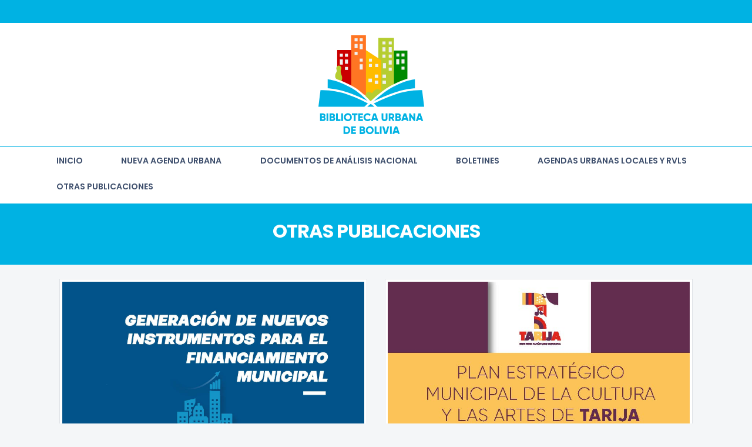

--- FILE ---
content_type: text/html; charset=UTF-8
request_url: https://www.biblioteca-urbana-bolivia.org/otras-publicaciones.html
body_size: 44935
content:
<!DOCTYPE html>
<html lang="es">

<head>
    <meta charset="utf-8">
    <meta http-equiv="X-UA-Compatible" content="IE=edge">
    <meta name="viewport" content="width=device-width, initial-scale=1">
    <!-- The above 3 meta tags *must* come first in the head; any other head content must come *after* these tags -->
    <meta name="description" content="Biblioteca Urbana Bolivia">
    <meta name="keywords" content="Biblioteca Urbana Bolivia">
    <title>Biblioteca Urbana Bolivia</title>
    <!-- Bootstrap -->
    <link id="googleFonts" href="https://fonts.googleapis.com/css?family=Poppins:300,400,500,600,700,800%7CShadows+Into+Light%7CPlayfair+Display:400&display=swap" rel="stylesheet" type="text/css">
    <link href="https://www.biblioteca-urbana-bolivia.org/web/css/bootstrap/bootstrap.min.css" rel="stylesheet">
    <link href="https://www.biblioteca-urbana-bolivia.org/web/css/style.css" rel="stylesheet">
    <link href="https://www.biblioteca-urbana-bolivia.org/web/css/all.css" rel="stylesheet">
    <link href="https://www.biblioteca-urbana-bolivia.org/web/css/fontello.css" rel="stylesheet">
    <!-- Google Fonts -->
    <link href="https://www.biblioteca-urbana-bolivia.org/web/css/font.css" rel="stylesheet">
    <!-- owl Carousel Css -->
    <link href="https://www.biblioteca-urbana-bolivia.org/web/css/owl.carousel.css" rel="stylesheet">
    <link href="https://www.biblioteca-urbana-bolivia.org/web/css/owl.theme.css" rel="stylesheet">
    <link href="https://www.biblioteca-urbana-bolivia.org/web/css/navbar.css" rel="stylesheet">
   <!-- Google tag (gtag.js) -->
<script async src="https://www.googletagmanager.com/gtag/js?id=G-Z6G7B2HYT4"></script>
<script>
  window.dataLayer = window.dataLayer || [];
  function gtag(){dataLayer.push(arguments);}
  gtag('js', new Date());

  gtag('config', 'G-Z6G7B2HYT4');
</script>
</head>

<body>
    <div class="sticky-top">
        <div class="collapse searchbar" id="searchbar">
            <div class="search-area bg-white">
                <div class="container">
                    <div class="row">
                        <div class="offset-lg-3 col-lg-6 col-md-12 col-sm-12 col-12">
                            <div class="input-group">
                                <input type="text" class="form-control" placeholder="Search for...">
                                <span class="input-group-btn">
                                    <button class="btn btn-secondary" type="button">Go!</button>
                                </span>
                                <div class="btn-close">
                                    <a class="close " aria-label="Close" data-toggle="collapse" href="#searchbar" aria-expanded="false">
                                        <span aria-hidden="true" class="fas fa-times"></span></a></div>
                            </div>
                            <!-- /input-group -->
                        </div>
                        <!-- /.col-lg-6 -->
                    </div>
                </div>
            </div>
        </div>
        <div class="header-topbar">
            <!-- top-bar -->
            <div class="container">
                <div class="row">
                    <div class="col-xl-4 col-lg-5 col-md-4 col-sm-6 col-6 d-none d-xl-block d-lg-block">
                        <p class="mail-text">&nbsp;</p>
                    </div>
                    <div class="col-xl-8 col-lg-7 col-md-12 col-sm-12 col-12 text-right">
                    </div>
                </div>
            </div>
        </div>
        <!-- /.top-bar -->
        <nav class="navbar navbar-expand-lg navbar-light bg-white py-3 ">
            <div class="container justify-content-center">
                <a href="index.html" class="navbar-brand"><img src="https://www.biblioteca-urbana-bolivia.org/web/images/logo.svg" class="logo" alt="Borrow - Loan Company Website Template"></a>
                <button class="navbar-toggler collapsed" type="button" data-toggle="collapse" data-target="#navbarSupportedContent" aria-controls="navbarSupportedContent" aria-expanded="false" aria-label="Toggle navigation">
                    <span class="icon-bar top-bar mt-0"></span>
                    <span class="icon-bar middle-bar"></span>
                    <span class="icon-bar bottom-bar"></span>
                </button>
            </div>
        </nav>
        <nav class="navbar navbar-expand-lg navbar-light bg-white " style="border-top: 1px solid #00b2e3;">
            <div class="container">

                <div class="collapse navbar-collapse justify-content-center" id="navbarSupportedContent">
                    <ul class="navbar-nav ml-auto container">
												<li class="nav-item"><a class="nav-link " href="https://www.biblioteca-urbana-bolivia.org/inicio.html">INICIO</a></li>
												<li class="nav-item"><a class="nav-link " href="https://www.biblioteca-urbana-bolivia.org/nueva-agenda-urbana.html">NUEVA AGENDA URBANA</a></li>
												<li class="nav-item"><a class="nav-link " href="https://www.biblioteca-urbana-bolivia.org/documentos-de-analisis-nacional.html">DOCUMENTOS DE ANÁLISIS NACIONAL</a></li>
												<li class="nav-item"><a class="nav-link " href="https://www.biblioteca-urbana-bolivia.org/boletines.html">BOLETINES</a></li>
												<li class="nav-item"><a class="nav-link " href="https://www.biblioteca-urbana-bolivia.org/agendas-urbanas-locales-y-rvls.html">AGENDAS URBANAS LOCALES Y RVLs</a></li>
												<li class="nav-item"><a class="nav-link " href="https://www.biblioteca-urbana-bolivia.org/otras-publicaciones.html">OTRAS PUBLICACIONES</a></li>
						                        
                    </ul>
                    <!--div class="search-nav ml-lg-3 ml-0"> <a class="search-btn" role="button" data-toggle="collapse" href="#searchbar" aria-expanded="false"><i class="fa fa-search"></i></a> </div-->
                </div>
            </div>
        </nav>
    </div>
    <!-- /.navigation start-->
    
    <div role="main" class="main">

<section class="page-header page-header-modern bg-color-light-scale-1 page-header-md">
	<div class="container">
		<div class="row">
			<div class="col-md-12 align-self-center p-static order-2 text-center">
				<h1 class="text-light font-weight-bold text-8">OTRAS PUBLICACIONES</h1>
				
			</div>
			<div class="col-md-12 align-self-center order-1">
				
			</div>
		</div>
	</div>
</section>

<div class="container py-4">

	<div class="row">
		<!--div class="col-lg-3">
			<aside class="sidebar">
				<form action="page-search-results.html" method="get">
					<div class="input-group mb-3 pb-1">
						<input class="form-control text-1" placeholder="Search..." name="s" id="s" type="text">
						<button type="submit" class="btn btn-dark text-1 p-2"><i class="fas fa-search m-2"></i></button>
					</div>
				</form>
				<h5 class="font-weight-semi-bold pt-4">Categories</h5>
				<ul class="nav nav-list flex-column mb-5">
												<li class="nav-item"><a class="nav-link"  href="https://www.biblioteca-urbana-bolivia.org/nueva-agenda-urbana.html">NUEVA AGENDA URBANA</a></li>
														<li class="nav-item"><a class="nav-link"  href="https://www.biblioteca-urbana-bolivia.org/documentos-de-analisis-nacional.html">DOCUMENTOS DE ANÁLISIS NACIONAL</a></li>
														<li class="nav-item"><a class="nav-link"  href="https://www.biblioteca-urbana-bolivia.org/boletines.html">BOLETINES</a></li>
														<li class="nav-item"><a class="nav-link"  href="https://www.biblioteca-urbana-bolivia.org/agendas-urbanas-locales-y-rvls.html">AGENDAS URBANAS LOCALES Y RVLs</a></li>
														<li class="nav-item"><a class="nav-link"  href="https://www.biblioteca-urbana-bolivia.org/otras-publicaciones.html">OTRAS PUBLICACIONES</a></li>
											</ul>
			</aside>
		</div-->
		<div class="col-lg-12">
			<div class="blog-posts">

				<div class="row px-3">
								<div class="col-sm-6">			<article class="post post-medium border-0 pb-0 mb-5">				<div class="post-image">					<a href="https://www.biblioteca-urbana-bolivia.org/upload/documentos/generacion-de-nuevos-instrumentos-unh-bolivia.pdf" target="_blank">						<img src="https://www.biblioteca-urbana-bolivia.org/upload/documentos/generacion-de-nuevos-instrumentos-unh-bolivia.jpg" class="img-fluid img-thumbnail img-thumbnail-no-borders rounded-0" alt="Generación de nuevos instrumentos para el financiamiento municipal" />					</a>				</div>				<div class="post-content">					<h2 class="font-weight-semibold text-5 line-height-6 mt-3 mb-2 text-center" style="font-style: italic;"><a href="https://www.biblioteca-urbana-bolivia.org/upload/documentos/generacion-de-nuevos-instrumentos-unh-bolivia.pdf"  class="text-dark "  target="_blank" >Generación de nuevos instrumentos para el financiamiento municipal</a></h2>					<p></p>					<div class="post-meta">						<span class="d-block mt-2  text-center"><a href="https://www.biblioteca-urbana-bolivia.org/upload/documentos/generacion-de-nuevos-instrumentos-unh-bolivia.pdf" target="_blank" class="btn btn-primary btn-xl mb-2 text-1 text-uppercase">DESCARGAR</a></span>					</div>				</div>			</article>			</div>			<div class="col-sm-6">			<article class="post post-medium border-0 pb-0 mb-5">				<div class="post-image">					<a href="https://www.biblioteca-urbana-bolivia.org/upload/documentos/plan-estrategico-municipal-de-la-cultura-y-las-artes-de-tarija.pdf" target="_blank">						<img src="https://www.biblioteca-urbana-bolivia.org/upload/documentos/plan-estrategico-municipal-de-la-cultura-y-las-artes-de-tarija.jpg" class="img-fluid img-thumbnail img-thumbnail-no-borders rounded-0" alt="Plan Estratégico Municipal de la Cultura y las Artes de Tarija" />					</a>				</div>				<div class="post-content">					<h2 class="font-weight-semibold text-5 line-height-6 mt-3 mb-2 text-center" style="font-style: italic;"><a href="https://www.biblioteca-urbana-bolivia.org/upload/documentos/plan-estrategico-municipal-de-la-cultura-y-las-artes-de-tarija.pdf"  class="text-dark "  target="_blank" >Plan Estratégico Municipal de la Cultura y las Artes de Tarija</a></h2>					<p></p>					<div class="post-meta">						<span class="d-block mt-2  text-center"><a href="https://www.biblioteca-urbana-bolivia.org/upload/documentos/plan-estrategico-municipal-de-la-cultura-y-las-artes-de-tarija.pdf" target="_blank" class="btn btn-primary btn-xl mb-2 text-1 text-uppercase">DESCARGAR</a></span>					</div>				</div>			</article>			</div>			<div class="col-sm-6">			<article class="post post-medium border-0 pb-0 mb-5">				<div class="post-image">					<a href="https://www.biblioteca-urbana-bolivia.org/upload/documentos/gestion-de-patrimonio-y-mecanismos-de-financiamiento.pdf" target="_blank">						<img src="https://www.biblioteca-urbana-bolivia.org/upload/documentos/gestion-de-patrimonio-y-mecanismos-de-financiamiento.jpg" class="img-fluid img-thumbnail img-thumbnail-no-borders rounded-0" alt="Gestión de patrimonio y mecanismos de financiamiento para la puesta en valor del patrimonio arquitectónico urbano " />					</a>				</div>				<div class="post-content">					<h2 class="font-weight-semibold text-5 line-height-6 mt-3 mb-2 text-center" style="font-style: italic;"><a href="https://www.biblioteca-urbana-bolivia.org/upload/documentos/gestion-de-patrimonio-y-mecanismos-de-financiamiento.pdf"  class="text-dark "  target="_blank" >Gestión de patrimonio y mecanismos de financiamiento para la puesta en valor del patrimonio arquitectónico urbano </a></h2>					<p></p>					<div class="post-meta">						<span class="d-block mt-2  text-center"><a href="https://www.biblioteca-urbana-bolivia.org/upload/documentos/gestion-de-patrimonio-y-mecanismos-de-financiamiento.pdf" target="_blank" class="btn btn-primary btn-xl mb-2 text-1 text-uppercase">DESCARGAR</a></span>					</div>				</div>			</article>			</div>			<div class="col-sm-6">			<article class="post post-medium border-0 pb-0 mb-5">				<div class="post-image">					<a href="https://www.biblioteca-urbana-bolivia.org/upload/documentos/herramientas-de-financiacion-del-desarrollo-urbano.pdf" target="_blank">						<img src="https://www.biblioteca-urbana-bolivia.org/upload/documentos/herramientas-de-financiacion-del-desarrollo-urbano.jpg" class="img-fluid img-thumbnail img-thumbnail-no-borders rounded-0" alt="HERRAMIENTAS DE FINANCIACIÓN DEL DESARROLLO URBANO" />					</a>				</div>				<div class="post-content">					<h2 class="font-weight-semibold text-5 line-height-6 mt-3 mb-2 text-center" style="font-style: italic;"><a href="https://www.biblioteca-urbana-bolivia.org/upload/documentos/herramientas-de-financiacion-del-desarrollo-urbano.pdf"  class="text-dark "  target="_blank" >HERRAMIENTAS DE FINANCIACIÓN DEL DESARROLLO URBANO</a></h2>					<p></p>					<div class="post-meta">						<span class="d-block mt-2  text-center"><a href="https://www.biblioteca-urbana-bolivia.org/upload/documentos/herramientas-de-financiacion-del-desarrollo-urbano.pdf" target="_blank" class="btn btn-primary btn-xl mb-2 text-1 text-uppercase">DESCARGAR</a></span>					</div>				</div>			</article>			</div>			<div class="col-sm-6">			<article class="post post-medium border-0 pb-0 mb-5">				<div class="post-image">					<a href="https://www.biblioteca-urbana-bolivia.org/upload/documentos/reporte-del-desempeno-fiscal-municipal.pdf" target="_blank">						<img src="https://www.biblioteca-urbana-bolivia.org/upload/documentos/reporte-del-desempeno-fiscal-municipal.jpg" class="img-fluid img-thumbnail img-thumbnail-no-borders rounded-0" alt="REPORTE DEL DESEMPEÑO FISCAL MUNICIPAL" />					</a>				</div>				<div class="post-content">					<h2 class="font-weight-semibold text-5 line-height-6 mt-3 mb-2 text-center" style="font-style: italic;"><a href="https://www.biblioteca-urbana-bolivia.org/upload/documentos/reporte-del-desempeno-fiscal-municipal.pdf"  class="text-dark "  target="_blank" >REPORTE DEL DESEMPEÑO FISCAL MUNICIPAL</a></h2>					<p></p>					<div class="post-meta">						<span class="d-block mt-2  text-center"><a href="https://www.biblioteca-urbana-bolivia.org/upload/documentos/reporte-del-desempeno-fiscal-municipal.pdf" target="_blank" class="btn btn-primary btn-xl mb-2 text-1 text-uppercase">DESCARGAR</a></span>					</div>				</div>			</article>			</div>			<div class="col-sm-6">			<article class="post post-medium border-0 pb-0 mb-5">				<div class="post-image">					<a href="https://www.biblioteca-urbana-bolivia.org/upload/documentos/propuesta-del-fondo-de-desarrollo-urbano.pdf" target="_blank">						<img src="https://www.biblioteca-urbana-bolivia.org/upload/documentos/propuesta-del-fondo-de-desarrollo-urbano.jpg" class="img-fluid img-thumbnail img-thumbnail-no-borders rounded-0" alt="PROPUESTA DEL FONDO DE DESARROLLO URBANO" />					</a>				</div>				<div class="post-content">					<h2 class="font-weight-semibold text-5 line-height-6 mt-3 mb-2 text-center" style="font-style: italic;"><a href="https://www.biblioteca-urbana-bolivia.org/upload/documentos/propuesta-del-fondo-de-desarrollo-urbano.pdf"  class="text-dark "  target="_blank" >PROPUESTA DEL FONDO DE DESARROLLO URBANO</a></h2>					<p></p>					<div class="post-meta">						<span class="d-block mt-2  text-center"><a href="https://www.biblioteca-urbana-bolivia.org/upload/documentos/propuesta-del-fondo-de-desarrollo-urbano.pdf" target="_blank" class="btn btn-primary btn-xl mb-2 text-1 text-uppercase">DESCARGAR</a></span>					</div>				</div>			</article>			</div>			<div class="col-sm-6">			<article class="post post-medium border-0 pb-0 mb-5">				<div class="post-image">					<a href="https://www.biblioteca-urbana-bolivia.org/upload/documentos/programa-municipal-de-transporte.pdf" target="_blank">						<img src="https://www.biblioteca-urbana-bolivia.org/upload/documentos/programa-municipal-de-transporte.jpg" class="img-fluid img-thumbnail img-thumbnail-no-borders rounded-0" alt="Programa municipal de transporte" />					</a>				</div>				<div class="post-content">					<h2 class="font-weight-semibold text-5 line-height-6 mt-3 mb-2 text-center" style="font-style: italic;"><a href="https://www.biblioteca-urbana-bolivia.org/upload/documentos/programa-municipal-de-transporte.pdf"  class="text-dark "  target="_blank" >Programa municipal de transporte</a></h2>					<p></p>					<div class="post-meta">						<span class="d-block mt-2  text-center"><a href="https://www.biblioteca-urbana-bolivia.org/upload/documentos/programa-municipal-de-transporte.pdf" target="_blank" class="btn btn-primary btn-xl mb-2 text-1 text-uppercase">DESCARGAR</a></span>					</div>				</div>			</article>			</div>			<div class="col-sm-6">			<article class="post post-medium border-0 pb-0 mb-5">				<div class="post-image">					<a href="https://www.biblioteca-urbana-bolivia.org/upload/documentos/guia-para-el-diseno-e-implementacion-de-territorios-creativos.pdf" target="_blank">						<img src="https://www.biblioteca-urbana-bolivia.org/upload/documentos/guia-para-el-diseno-e-implementacion-de-territorios-creativos.jpg" class="img-fluid img-thumbnail img-thumbnail-no-borders rounded-0" alt="Guía para el Diseño e Implementación de Territorios Creativos" />					</a>				</div>				<div class="post-content">					<h2 class="font-weight-semibold text-5 line-height-6 mt-3 mb-2 text-center" style="font-style: italic;"><a href="https://www.biblioteca-urbana-bolivia.org/upload/documentos/guia-para-el-diseno-e-implementacion-de-territorios-creativos.pdf"  class="text-dark "  target="_blank" >Guía para el Diseño e Implementación de Territorios Creativos</a></h2>					<p></p>					<div class="post-meta">						<span class="d-block mt-2  text-center"><a href="https://www.biblioteca-urbana-bolivia.org/upload/documentos/guia-para-el-diseno-e-implementacion-de-territorios-creativos.pdf" target="_blank" class="btn btn-primary btn-xl mb-2 text-1 text-uppercase">DESCARGAR</a></span>					</div>				</div>			</article>			</div>			<div class="col-sm-6">			<article class="post post-medium border-0 pb-0 mb-5">				<div class="post-image">					<a href="https://www.biblioteca-urbana-bolivia.org/upload/documentos/guia-para-la-inclusion-del-enfoque-urbano-en-los-ptdi.pdf" target="_blank">						<img src="https://www.biblioteca-urbana-bolivia.org/upload/documentos/guia-para-la-inclusion-del-enfoque-urbano-en-los-ptdi.jpg" class="img-fluid img-thumbnail img-thumbnail-no-borders rounded-0" alt="Guía para la inclusión del enfoque urbano en los PTDI" />					</a>				</div>				<div class="post-content">					<h2 class="font-weight-semibold text-5 line-height-6 mt-3 mb-2 text-center" style="font-style: italic;"><a href="https://www.biblioteca-urbana-bolivia.org/upload/documentos/guia-para-la-inclusion-del-enfoque-urbano-en-los-ptdi.pdf"  class="text-dark "  target="_blank" >Guía para la inclusión del enfoque urbano en los PTDI</a></h2>					<p></p>					<div class="post-meta">						<span class="d-block mt-2  text-center"><a href="https://www.biblioteca-urbana-bolivia.org/upload/documentos/guia-para-la-inclusion-del-enfoque-urbano-en-los-ptdi.pdf" target="_blank" class="btn btn-primary btn-xl mb-2 text-1 text-uppercase">DESCARGAR</a></span>					</div>				</div>			</article>			</div>			<div class="col-sm-6">			<article class="post post-medium border-0 pb-0 mb-5">				<div class="post-image">					<a href="https://www.biblioteca-urbana-bolivia.org/upload/documentos/sistematizacion-pfci.pdf" target="_blank">						<img src="https://www.biblioteca-urbana-bolivia.org/upload/documentos/sistematizacion-pfci.jpg" class="img-fluid img-thumbnail img-thumbnail-no-borders rounded-0" alt="Sistematización PFCI" />					</a>				</div>				<div class="post-content">					<h2 class="font-weight-semibold text-5 line-height-6 mt-3 mb-2 text-center" style="font-style: italic;"><a href="https://www.biblioteca-urbana-bolivia.org/upload/documentos/sistematizacion-pfci.pdf"  class="text-dark "  target="_blank" >Sistematización PFCI</a></h2>					<p></p>					<div class="post-meta">						<span class="d-block mt-2  text-center"><a href="https://www.biblioteca-urbana-bolivia.org/upload/documentos/sistematizacion-pfci.pdf" target="_blank" class="btn btn-primary btn-xl mb-2 text-1 text-uppercase">DESCARGAR</a></span>					</div>				</div>			</article>			</div>			<div class="col-sm-6">			<article class="post post-medium border-0 pb-0 mb-5">				<div class="post-image">					<a href="https://www.biblioteca-urbana-bolivia.org/upload/documentos/propuesta-de-guia-para-la-formulacion-de-los-instrumentos-municipales-de-ordenamiento-urbano.pdf" target="_blank">						<img src="https://www.biblioteca-urbana-bolivia.org/upload/documentos/propuesta-de-guia-para-la-formulacion-de-los-instrumentos-municipales-de-ordenamiento-urbano.jpg" class="img-fluid img-thumbnail img-thumbnail-no-borders rounded-0" alt="Propuesta de guía para la formulación de los instrumentos municipales de ordenamiento urbano" />					</a>				</div>				<div class="post-content">					<h2 class="font-weight-semibold text-5 line-height-6 mt-3 mb-2 text-center" style="font-style: italic;"><a href="https://www.biblioteca-urbana-bolivia.org/upload/documentos/propuesta-de-guia-para-la-formulacion-de-los-instrumentos-municipales-de-ordenamiento-urbano.pdf"  class="text-dark "  target="_blank" >Propuesta de guía para la formulación de los instrumentos municipales de ordenamiento urbano</a></h2>					<p></p>					<div class="post-meta">						<span class="d-block mt-2  text-center"><a href="https://www.biblioteca-urbana-bolivia.org/upload/documentos/propuesta-de-guia-para-la-formulacion-de-los-instrumentos-municipales-de-ordenamiento-urbano.pdf" target="_blank" class="btn btn-primary btn-xl mb-2 text-1 text-uppercase">DESCARGAR</a></span>					</div>				</div>			</article>			</div>			<div class="col-sm-6">			<article class="post post-medium border-0 pb-0 mb-5">				<div class="post-image">					<a href="https://www.biblioteca-urbana-bolivia.org/upload/documentos/agenda-de-investigacion-urbana-de-bolivia.pdf" target="_blank">						<img src="https://www.biblioteca-urbana-bolivia.org/upload/documentos/agenda-de-investigacion-urbana-de-bolivia.jpg" class="img-fluid img-thumbnail img-thumbnail-no-borders rounded-0" alt="Agenda de Investigación Urbana de Bolivia" />					</a>				</div>				<div class="post-content">					<h2 class="font-weight-semibold text-5 line-height-6 mt-3 mb-2 text-center" style="font-style: italic;"><a href="https://www.biblioteca-urbana-bolivia.org/upload/documentos/agenda-de-investigacion-urbana-de-bolivia.pdf"  class="text-dark "  target="_blank" >Agenda de Investigación Urbana de Bolivia</a></h2>					<p></p>					<div class="post-meta">						<span class="d-block mt-2  text-center"><a href="https://www.biblioteca-urbana-bolivia.org/upload/documentos/agenda-de-investigacion-urbana-de-bolivia.pdf" target="_blank" class="btn btn-primary btn-xl mb-2 text-1 text-uppercase">DESCARGAR</a></span>					</div>				</div>			</article>			</div>			<div class="col-sm-6">			<article class="post post-medium border-0 pb-0 mb-5">				<div class="post-image">					<a href="https://www.biblioteca-urbana-bolivia.org/upload/documentos/pca-municipio-de-viacha.pdf" target="_blank">						<img src="https://www.biblioteca-urbana-bolivia.org/upload/documentos/pca-municipio-de-viacha.jpg" class="img-fluid img-thumbnail img-thumbnail-no-borders rounded-0" alt="Plan de contingencia alimentaria: Municipio de Viacha" />					</a>				</div>				<div class="post-content">					<h2 class="font-weight-semibold text-5 line-height-6 mt-3 mb-2 text-center" style="font-style: italic;"><a href="https://www.biblioteca-urbana-bolivia.org/upload/documentos/pca-municipio-de-viacha.pdf"  class="text-dark "  target="_blank" >Plan de contingencia alimentaria: Municipio de Viacha</a></h2>					<p></p>					<div class="post-meta">						<span class="d-block mt-2  text-center"><a href="https://www.biblioteca-urbana-bolivia.org/upload/documentos/pca-municipio-de-viacha.pdf" target="_blank" class="btn btn-primary btn-xl mb-2 text-1 text-uppercase">DESCARGAR</a></span>					</div>				</div>			</article>			</div>			<div class="col-sm-6">			<article class="post post-medium border-0 pb-0 mb-5">				<div class="post-image">					<a href="https://www.biblioteca-urbana-bolivia.org/upload/documentos/pca-municipio-de-palca.pdf" target="_blank">						<img src="https://www.biblioteca-urbana-bolivia.org/upload/documentos/pca-municipio-de-palca.jpg" class="img-fluid img-thumbnail img-thumbnail-no-borders rounded-0" alt="Plan de contingencia alimentaria: Municipio de Palca" />					</a>				</div>				<div class="post-content">					<h2 class="font-weight-semibold text-5 line-height-6 mt-3 mb-2 text-center" style="font-style: italic;"><a href="https://www.biblioteca-urbana-bolivia.org/upload/documentos/pca-municipio-de-palca.pdf"  class="text-dark "  target="_blank" >Plan de contingencia alimentaria: Municipio de Palca</a></h2>					<p></p>					<div class="post-meta">						<span class="d-block mt-2  text-center"><a href="https://www.biblioteca-urbana-bolivia.org/upload/documentos/pca-municipio-de-palca.pdf" target="_blank" class="btn btn-primary btn-xl mb-2 text-1 text-uppercase">DESCARGAR</a></span>					</div>				</div>			</article>			</div>			<div class="col-sm-6">			<article class="post post-medium border-0 pb-0 mb-5">				<div class="post-image">					<a href="https://www.biblioteca-urbana-bolivia.org/upload/documentos/pca-municipio-de-achocalla.pdf" target="_blank">						<img src="https://www.biblioteca-urbana-bolivia.org/upload/documentos/pca-municipio-de-achocalla.jpg" class="img-fluid img-thumbnail img-thumbnail-no-borders rounded-0" alt="Plan de contingencia alimentaria: Municipio de Achocalla" />					</a>				</div>				<div class="post-content">					<h2 class="font-weight-semibold text-5 line-height-6 mt-3 mb-2 text-center" style="font-style: italic;"><a href="https://www.biblioteca-urbana-bolivia.org/upload/documentos/pca-municipio-de-achocalla.pdf"  class="text-dark "  target="_blank" >Plan de contingencia alimentaria: Municipio de Achocalla</a></h2>					<p></p>					<div class="post-meta">						<span class="d-block mt-2  text-center"><a href="https://www.biblioteca-urbana-bolivia.org/upload/documentos/pca-municipio-de-achocalla.pdf" target="_blank" class="btn btn-primary btn-xl mb-2 text-1 text-uppercase">DESCARGAR</a></span>					</div>				</div>			</article>			</div>			<div class="col-sm-6">			<article class="post post-medium border-0 pb-0 mb-5">				<div class="post-image">					<a href="https://www.biblioteca-urbana-bolivia.org/upload/documentos/pca-municipio-de-laja.pdf" target="_blank">						<img src="https://www.biblioteca-urbana-bolivia.org/upload/documentos/pca-municipio-de-laja.jpg" class="img-fluid img-thumbnail img-thumbnail-no-borders rounded-0" alt="Plan de contingencia alimentaria: Municipio de Laja" />					</a>				</div>				<div class="post-content">					<h2 class="font-weight-semibold text-5 line-height-6 mt-3 mb-2 text-center" style="font-style: italic;"><a href="https://www.biblioteca-urbana-bolivia.org/upload/documentos/pca-municipio-de-laja.pdf"  class="text-dark "  target="_blank" >Plan de contingencia alimentaria: Municipio de Laja</a></h2>					<p></p>					<div class="post-meta">						<span class="d-block mt-2  text-center"><a href="https://www.biblioteca-urbana-bolivia.org/upload/documentos/pca-municipio-de-laja.pdf" target="_blank" class="btn btn-primary btn-xl mb-2 text-1 text-uppercase">DESCARGAR</a></span>					</div>				</div>			</article>			</div>			<div class="col-sm-6">			<article class="post post-medium border-0 pb-0 mb-5">				<div class="post-image">					<a href="https://www.biblioteca-urbana-bolivia.org/upload/documentos/pca-municipio-de-pucarani.pdf" target="_blank">						<img src="https://www.biblioteca-urbana-bolivia.org/upload/documentos/pca-municipio-de-pucarani.jpg" class="img-fluid img-thumbnail img-thumbnail-no-borders rounded-0" alt="Plan de contingencia alimentaria: Municipio de Pucarani" />					</a>				</div>				<div class="post-content">					<h2 class="font-weight-semibold text-5 line-height-6 mt-3 mb-2 text-center" style="font-style: italic;"><a href="https://www.biblioteca-urbana-bolivia.org/upload/documentos/pca-municipio-de-pucarani.pdf"  class="text-dark "  target="_blank" >Plan de contingencia alimentaria: Municipio de Pucarani</a></h2>					<p></p>					<div class="post-meta">						<span class="d-block mt-2  text-center"><a href="https://www.biblioteca-urbana-bolivia.org/upload/documentos/pca-municipio-de-pucarani.pdf" target="_blank" class="btn btn-primary btn-xl mb-2 text-1 text-uppercase">DESCARGAR</a></span>					</div>				</div>			</article>			</div>			<div class="col-sm-6">			<article class="post post-medium border-0 pb-0 mb-5">				<div class="post-image">					<a href="https://www.biblioteca-urbana-bolivia.org/upload/documentos/pca-municipio-de-mecapaca.pdf" target="_blank">						<img src="https://www.biblioteca-urbana-bolivia.org/upload/documentos/pca-municipio-de-mecapaca.jpg" class="img-fluid img-thumbnail img-thumbnail-no-borders rounded-0" alt="Plan de contingencia alimentaria: Municipio de Mecapaca" />					</a>				</div>				<div class="post-content">					<h2 class="font-weight-semibold text-5 line-height-6 mt-3 mb-2 text-center" style="font-style: italic;"><a href="https://www.biblioteca-urbana-bolivia.org/upload/documentos/pca-municipio-de-mecapaca.pdf"  class="text-dark "  target="_blank" >Plan de contingencia alimentaria: Municipio de Mecapaca</a></h2>					<p></p>					<div class="post-meta">						<span class="d-block mt-2  text-center"><a href="https://www.biblioteca-urbana-bolivia.org/upload/documentos/pca-municipio-de-mecapaca.pdf" target="_blank" class="btn btn-primary btn-xl mb-2 text-1 text-uppercase">DESCARGAR</a></span>					</div>				</div>			</article>			</div>			<div class="col-sm-6">			<article class="post post-medium border-0 pb-0 mb-5">				<div class="post-image">					<a href="https://www.biblioteca-urbana-bolivia.org/upload/documentos/guia-para-la-formulacion-de-igs.pdf" target="_blank">						<img src="https://www.biblioteca-urbana-bolivia.org/upload/documentos/guia-para-la-formulacion-de-igs.jpg" class="img-fluid img-thumbnail img-thumbnail-no-borders rounded-0" alt="Guía para la formulación de instrumentos de gestión de suelo" />					</a>				</div>				<div class="post-content">					<h2 class="font-weight-semibold text-5 line-height-6 mt-3 mb-2 text-center" style="font-style: italic;"><a href="https://www.biblioteca-urbana-bolivia.org/upload/documentos/guia-para-la-formulacion-de-igs.pdf"  class="text-dark "  target="_blank" >Guía para la formulación de instrumentos de gestión de suelo</a></h2>					<p></p>					<div class="post-meta">						<span class="d-block mt-2  text-center"><a href="https://www.biblioteca-urbana-bolivia.org/upload/documentos/guia-para-la-formulacion-de-igs.pdf" target="_blank" class="btn btn-primary btn-xl mb-2 text-1 text-uppercase">DESCARGAR</a></span>					</div>				</div>			</article>			</div>			<div class="col-sm-6">			<article class="post post-medium border-0 pb-0 mb-5">				<div class="post-image">					<a href="https://www.biblioteca-urbana-bolivia.org/upload/documentos/memoria-onu-habitat-bolivia-2018-2022.pdf" target="_blank">						<img src="https://www.biblioteca-urbana-bolivia.org/upload/documentos/memoria-onu-habitat-bolivia-2018-2022.jpg" class="img-fluid img-thumbnail img-thumbnail-no-borders rounded-0" alt="Memoria ONU-Habitat Bolivia 2018-2022" />					</a>				</div>				<div class="post-content">					<h2 class="font-weight-semibold text-5 line-height-6 mt-3 mb-2 text-center" style="font-style: italic;"><a href="https://www.biblioteca-urbana-bolivia.org/upload/documentos/memoria-onu-habitat-bolivia-2018-2022.pdf"  class="text-dark "  target="_blank" >Memoria ONU-Habitat Bolivia 2018-2022</a></h2>					<p></p>					<div class="post-meta">						<span class="d-block mt-2  text-center"><a href="https://www.biblioteca-urbana-bolivia.org/upload/documentos/memoria-onu-habitat-bolivia-2018-2022.pdf" target="_blank" class="btn btn-primary btn-xl mb-2 text-1 text-uppercase">DESCARGAR</a></span>					</div>				</div>			</article>			</div>			<div class="col-sm-6">			<article class="post post-medium border-0 pb-0 mb-5">				<div class="post-image">					<a href="https://www.biblioteca-urbana-bolivia.org/upload/documentos/memoria-onu-habitat-bolivia-2018-2022-version-movil.pdf" target="_blank">						<img src="https://www.biblioteca-urbana-bolivia.org/upload/documentos/memoria-onu-habitat-bolivia-2018-2022-version-movil.jpg" class="img-fluid img-thumbnail img-thumbnail-no-borders rounded-0" alt="Memoria ONU-Habitat Bolivia 2018-2022 (versión móvil)" />					</a>				</div>				<div class="post-content">					<h2 class="font-weight-semibold text-5 line-height-6 mt-3 mb-2 text-center" style="font-style: italic;"><a href="https://www.biblioteca-urbana-bolivia.org/upload/documentos/memoria-onu-habitat-bolivia-2018-2022-version-movil.pdf"  class="text-dark "  target="_blank" >Memoria ONU-Habitat Bolivia 2018-2022 (versión móvil)</a></h2>					<p></p>					<div class="post-meta">						<span class="d-block mt-2  text-center"><a href="https://www.biblioteca-urbana-bolivia.org/upload/documentos/memoria-onu-habitat-bolivia-2018-2022-version-movil.pdf" target="_blank" class="btn btn-primary btn-xl mb-2 text-1 text-uppercase">DESCARGAR</a></span>					</div>				</div>			</article>			</div>			<div class="col-sm-6">			<article class="post post-medium border-0 pb-0 mb-5">				<div class="post-image">					<a href="https://www.biblioteca-urbana-bolivia.org/upload/documentos/guia-metodologica-para-el-desarrollo-de-estudios-de-evaluacion-de-impacto-ambiental-estrategicos-en-la-formulacion-de-pmot.pdf" target="_blank">						<img src="https://www.biblioteca-urbana-bolivia.org/upload/documentos/guia-metodologica-para-el-desarrollo-de-estudios-de-evaluacion-de-impacto-ambiental-estrategicos-en-la-formulacion-de-pmot.jpg" class="img-fluid img-thumbnail img-thumbnail-no-borders rounded-0" alt="Guía metodológica para el desarrollo de Estudios de Evaluación de Impacto Ambiental Estratégicos en la formulación de Planes Municipales de Ordenamiento Territorial" />					</a>				</div>				<div class="post-content">					<h2 class="font-weight-semibold text-5 line-height-6 mt-3 mb-2 text-center" style="font-style: italic;"><a href="https://www.biblioteca-urbana-bolivia.org/upload/documentos/guia-metodologica-para-el-desarrollo-de-estudios-de-evaluacion-de-impacto-ambiental-estrategicos-en-la-formulacion-de-pmot.pdf"  class="text-dark "  target="_blank" >Guía metodológica para el desarrollo de Estudios de Evaluación de Impacto Ambiental Estratégicos en la formulación de Planes Municipales de Ordenamiento Territorial</a></h2>					<p></p>					<div class="post-meta">						<span class="d-block mt-2  text-center"><a href="https://www.biblioteca-urbana-bolivia.org/upload/documentos/guia-metodologica-para-el-desarrollo-de-estudios-de-evaluacion-de-impacto-ambiental-estrategicos-en-la-formulacion-de-pmot.pdf" target="_blank" class="btn btn-primary btn-xl mb-2 text-1 text-uppercase">DESCARGAR</a></span>					</div>				</div>			</article>			</div>			<div class="col-sm-6">			<article class="post post-medium border-0 pb-0 mb-5">				<div class="post-image">					<a href="https://www.biblioteca-urbana-bolivia.org/upload/documentos/guia-procesos-de-consulta-y-concertacion-ciudadana-pmot.pdf" target="_blank">						<img src="https://www.biblioteca-urbana-bolivia.org/upload/documentos/guia-procesos-de-consulta-y-concertacion-ciudadana-pmot.jpg" class="img-fluid img-thumbnail img-thumbnail-no-borders rounded-0" alt="Guía Metodológica para procesos de consulta y concertación ciudadana en la formulación de planes municipales de ordenamiento territorial para municipios de Bolivia" />					</a>				</div>				<div class="post-content">					<h2 class="font-weight-semibold text-5 line-height-6 mt-3 mb-2 text-center" style="font-style: italic;"><a href="https://www.biblioteca-urbana-bolivia.org/upload/documentos/guia-procesos-de-consulta-y-concertacion-ciudadana-pmot.pdf"  class="text-dark "  target="_blank" >Guía Metodológica para procesos de consulta y concertación ciudadana en la formulación de planes municipales de ordenamiento territorial para municipios de Bolivia</a></h2>					<p></p>					<div class="post-meta">						<span class="d-block mt-2  text-center"><a href="https://www.biblioteca-urbana-bolivia.org/upload/documentos/guia-procesos-de-consulta-y-concertacion-ciudadana-pmot.pdf" target="_blank" class="btn btn-primary btn-xl mb-2 text-1 text-uppercase">DESCARGAR</a></span>					</div>				</div>			</article>			</div>			<div class="col-sm-6">			<article class="post post-medium border-0 pb-0 mb-5">				<div class="post-image">					<a href="https://www.biblioteca-urbana-bolivia.org/upload/documentos/normativa-modelo-para-pmot.pdf" target="_blank">						<img src="https://www.biblioteca-urbana-bolivia.org/upload/documentos/normativa-modelo-para-pmot.jpg" class="img-fluid img-thumbnail img-thumbnail-no-borders rounded-0" alt="Normativa modelo para Planes Municipales de Ordenamiento Territorial" />					</a>				</div>				<div class="post-content">					<h2 class="font-weight-semibold text-5 line-height-6 mt-3 mb-2 text-center" style="font-style: italic;"><a href="https://www.biblioteca-urbana-bolivia.org/upload/documentos/normativa-modelo-para-pmot.pdf"  class="text-dark "  target="_blank" >Normativa modelo para Planes Municipales de Ordenamiento Territorial</a></h2>					<p></p>					<div class="post-meta">						<span class="d-block mt-2  text-center"><a href="https://www.biblioteca-urbana-bolivia.org/upload/documentos/normativa-modelo-para-pmot.pdf" target="_blank" class="btn btn-primary btn-xl mb-2 text-1 text-uppercase">DESCARGAR</a></span>					</div>				</div>			</article>			</div>			<div class="col-sm-6">			<article class="post post-medium border-0 pb-0 mb-5">				<div class="post-image">					<a href="https://www.biblioteca-urbana-bolivia.org/upload/documentos/sistematizacion-de-experiencias-del-proyecto-cultura-ciudadana.pdf" target="_blank">						<img src="https://www.biblioteca-urbana-bolivia.org/upload/documentos/sistematizacion-de-experiencias-del-proyecto-cultura-ciudadana.jpg" class="img-fluid img-thumbnail img-thumbnail-no-borders rounded-0" alt="Sistematización de experiencias, buenas prácticas del proyecto “Cultura Ciudadana para la Cohesión Social en Ciudades de Bolivia y Laboratorios de Innovación Ciudadana"" />					</a>				</div>				<div class="post-content">					<h2 class="font-weight-semibold text-5 line-height-6 mt-3 mb-2 text-center" style="font-style: italic;"><a href="https://www.biblioteca-urbana-bolivia.org/upload/documentos/sistematizacion-de-experiencias-del-proyecto-cultura-ciudadana.pdf"  class="text-dark "  target="_blank" >Sistematización de experiencias, buenas prácticas del proyecto “Cultura Ciudadana para la Cohesión Social en Ciudades de Bolivia y Laboratorios de Innovación Ciudadana"</a></h2>					<p></p>					<div class="post-meta">						<span class="d-block mt-2  text-center"><a href="https://www.biblioteca-urbana-bolivia.org/upload/documentos/sistematizacion-de-experiencias-del-proyecto-cultura-ciudadana.pdf" target="_blank" class="btn btn-primary btn-xl mb-2 text-1 text-uppercase">DESCARGAR</a></span>					</div>				</div>			</article>			</div>			<div class="col-sm-6">			<article class="post post-medium border-0 pb-0 mb-5">				<div class="post-image">					<a href="https://www.biblioteca-urbana-bolivia.org/upload/documentos/documento-base-para-la-formulacion-de-la-ley-de-ordenamiento-y-gestion-del-suelo-urbano.pdf" target="_blank">						<img src="https://www.biblioteca-urbana-bolivia.org/upload/documentos/documento-base-para-la-formulacion-de-la-ley-de-ordenamiento-y-gestion-del-suelo-urbano.jpg" class="img-fluid img-thumbnail img-thumbnail-no-borders rounded-0" alt="Documento base para la formulación de la ley de ordenamiento y gestión del suelo urbano" />					</a>				</div>				<div class="post-content">					<h2 class="font-weight-semibold text-5 line-height-6 mt-3 mb-2 text-center" style="font-style: italic;"><a href="https://www.biblioteca-urbana-bolivia.org/upload/documentos/documento-base-para-la-formulacion-de-la-ley-de-ordenamiento-y-gestion-del-suelo-urbano.pdf"  class="text-dark "  target="_blank" >Documento base para la formulación de la ley de ordenamiento y gestión del suelo urbano</a></h2>					<p></p>					<div class="post-meta">						<span class="d-block mt-2  text-center"><a href="https://www.biblioteca-urbana-bolivia.org/upload/documentos/documento-base-para-la-formulacion-de-la-ley-de-ordenamiento-y-gestion-del-suelo-urbano.pdf" target="_blank" class="btn btn-primary btn-xl mb-2 text-1 text-uppercase">DESCARGAR</a></span>					</div>				</div>			</article>			</div>				</div>

				<!--div class="row">
					<div class="col">
						<ul class="pagination float-end">
							<li class="page-item"><a class="page-link" href="#"><i class="fas fa-angle-left"></i></a></li>
							<li class="page-item active"><a class="page-link" href="#">1</a></li>
							<li class="page-item"><a class="page-link" href="#">2</a></li>
							<li class="page-item"><a class="page-link" href="#">3</a></li>
							<li class="page-item"><a class="page-link" href="#"><i class="fas fa-angle-right"></i></a></li>
						</ul>
					</div>
				</div-->

			</div>
		</div>
	</div>

</div>

</div><footer id="footer">
				<div class="container">
					<div class="footer-ribbon">
						<span>Biblioteca Urbana de Bolivia</span>
					</div>
					<div class="row py-5">
					<div class="col-md-6 col-lg-3 mb-5 mb-lg-0">
							<h5 class="text-3 mb-3">Biblioteca Urbana de Bolivia</h5>
							<ul class="list-unstyled mb-0">
								<li class="d-flex mb-3 pb-1">
									<div class="media-body col-md-12">
										<a href="https://www.unhabitat.org">
											<p class="text-3 text-color-light opacity-8 mb-1">Edificio Fortaleza, piso 6 – Oficina 601</p>
                                            <p class="text-2 mb-0">Av. Arce esq. Cordero N.º 2799</p>
                                            <p class="text-2 mb-0"><a href="mailto:bolivia@onuhabitat.org">bolivia@onuhabitat.org</a></p>
                                            
                                            
                                            <p class="text-2 mb-0">La Paz – Bolivia</p>
                                            <p class="text-2 mb-0"><a href="https://www.unhabitat.org">www.unhabitat.org</a></p>
										</a>
									</div>
                                    
								</li>
							</ul>
						</div>	
                    <div class="col-md-6 col-lg-4 mb-5 mb-lg-0">
							<h5 class="text-3 mb-3"></h5>
							<p></p>
							<p></p>
							<p></p>
						</div>
						
						<div class="col-md-12 col-lg-5 mb-5 mb-md-0">
							<h5 class="text-3 mb-3">Con la cooperación de</h5>
							<ul class="list-unstyled mb-0">
								<li>
									<a href="#">
                                    
                                    <img alt="Porto" width="90%" src="https://www.biblioteca-urbana-bolivia.org/web/img/logo-web-doc.svg">
									</a>
								</li>
							</ul>
						</div>
					</div>
				</div>
				
			</footer>
		</div>
    <!-- /.footer -->
    <div class="tiny-footer">
        <!-- tiny footer -->
        <div class="container">
            <div class="row">
                <div class="col-xl-6 col-lg-6 col-md-6 col-sm-6 col-6">
                    <p>© Copyright 2022 | Biblioteca Urbana de Bolivia</p>
                </div>
                <div class="col-xl-6 col-lg-6 col-md-6 col-sm-6 col-6 text-right">
                    <p>Terms of use | Privacy Policy</p>
                </div>
            </div>
        </div>
    </div>
    <!-- back to top icon -->
    <a href="#0" class="cd-top" title="Go to top">Top</a>
    <!-- jQuery (necessary for Bootstrap's JavaScript plugins) -->
    <script src="https://www.biblioteca-urbana-bolivia.org/web/js/jquery.min.js"></script>
    <!-- Include all compiled plugins (below), or include individual files as needed -->
    <script src="https://www.biblioteca-urbana-bolivia.org/web/js/bootstrap/js/bootstrap.bundle.min.js"></script>
    <!-- slider script -->
    <script src="https://www.biblioteca-urbana-bolivia.org/web/js/owl.carousel.min.js"></script>    
    <script src="https://www.biblioteca-urbana-bolivia.org/web/js/main.js"></script>
    <!-- Back to top script -->
    <script src="https://www.biblioteca-urbana-bolivia.org/web/js/back-to-top.js"></script>
   
</body>

</html>

--- FILE ---
content_type: text/css
request_url: https://www.biblioteca-urbana-bolivia.org/web/css/style.css
body_size: 101790
content:
@charset "utf-8";

/* CSS Document */

/*

 Template Name : Borrow - A Loan Company Website Template
 Author : Jitu Chauhan;
 Version: 1.0.5;

+ General css 
+ Space css
+ Background & Block color 
+ Buttons
+ Input Form
+ Bullet
+ Icon
+ Navigation CSS

+ HOME
  - Home
  - Home-1
  - Home-2
+ LOAN PRODUCT
  - Loan Image Listing
  - Loan Icon Listing
  - Car Loan Single
  - Personal Loan Single
  - Home Loan Single
  - Education Loan Single
+ ABOUT US 
  - About us
  - Team
+ BLOG
  - Blog Listing
  - Blog Single
  - Two Column Masonry
  - Three Column Masonry
+ FEATURES
  - Compare Loan
  - Faq page
  - Testimonial
  - 404 Error
    - Gallery
      - Filterable Gallery 2 column
      - Filterable Gallery 3 column
      - Masonry Gallery
      - Zoom Gallery
    - Shortcodes
      - Tab
      - Accordion
      - Alert       

- CONTACT US
    
*/

/*-----------------------------------
General css class
-----------------------------------*/

body {
  font-size: 15px;
  font-family: "Poppins", sans-serif;
  line-height: 1.5;
  color: #ffffff;
  background-color: #f4f6f8;
  -webkit-font-smoothing: antialiased;
  -moz-osx-font-smoothing: grayscale;
}

h1,
h2,
h3,
h4,
h5,
h6 {
  margin: 0px 0px 10px 0px;
  color: #0a2759;
  font-weight: 500;
}

h1 {
  font-size: 32px;
  line-height: 44px;
  letter-spacing: -1px;
}

h2 {
  font-size: 24px;
  line-height: 32px;
}

h3 {
  font-size: 20px;
  line-height: 28px;
}

h4 {
  font-size: 16px;
  line-height: 1.6;
}

h5 {
  font-size: 14px;
}

h6 {
  font-size: 14px;
}

p {
  margin: 0 0 26px;
  line-height: 1.6;
  font-weight: 400;
}

ul li,
ol li {
  line-height: 1.8;
}

a {
  color: #212529;
  text-decoration: none;
  -webkit-transition: all 0.3s ease-in-out;
  -moz-transition: all 0.3s ease-in-out;
  transition: all 0.3s ease-in-out;
}

a:focus,
a:hover {
  text-decoration: none;
  color: #007BC1;
}

strong {
  font-weight: 600;
}

blockquote {
  padding: 10px 20px;
  margin: 0 0 0px;
  font-size: 21px;
  border-left: 5px solid #007BC1;
  color: #414346;
  font-style: italic;
  line-height: 35px;
  font-family: "Merriweather", serif;
  font-weight: 700;
}

blockquote.alignright {
  max-width: 50%;
}

blockquote.alignleft {
  max-width: 50%;
}

p:last-child {
  margin-bottom: 0px;
}

::selection {
  background: #ffecb3;
  color: #333;
}

*,
*::before,
*::after {
  transition: all 0.3s ease-in-out;
}

.text-highlight {
  color: #ffecb3;
}

.highlight {
  color: #00C4AA;
}

.listnone {
  list-style: none;
  margin: 0px 0px 20px 0px;
  padding: 0;
}

.required {
  color: red;
}

.lead {
  color: #0a2759;
  line-height: 30px;
  font-size: 20px;
}

.text-white {
  color: #fff;
}

.title-white {
  color: #fff;
}

.title {
  color: #0a2759;
}

.text-bold {
  font-weight: 600;
}

.text-black {
  color: #000000 !important;
}

.text-light {
  color: #fff !important;
}

.text-dark {
  color: #212529 !important;
}

.text-default {
  color: #00C4AA !important;
}

.text-danger {
  color: #df4040 !important;
}

.text-warning {
  color: #ff9700;
}

.text-light-blue {
  color: #cce4ff;
}

.border-primary {
  border-color: #007BC1 !important;
}

.text-primary {
  color: #007BC1 !important;
}

.border-default {
  border-color: #00C4AA !important;
}

.border-top-default {
  border-top: 3px solid #00C4AA;
}

/*-----------------------------------
Space css class
-----------------------------------*/

/*----------------
margin space
-----------------*/

.mb0 {
  margin-bottom: 0px;
}

.mb5 {
  margin-bottom: 5px;
}

.mb10 {
  margin-bottom: 10px;
}

.mb20 {
  margin-bottom: 20px;
}

.mb30 {
  margin-bottom: 30px;
}

.mb40 {
  margin-bottom: 40px;
}

.mb60 {
  margin-bottom: 60px;
}

.mb80 {
  margin-bottom: 80px;
}

.mb100 {
  margin-bottom: 100px;
}

.mb140 {
  margin-bottom: 140px;
}

.mt0 {
  margin-top: 0px;
}

.mt10 {
  margin-top: 10px;
}

.mt20 {
  margin-top: 20px;
}

.mt30 {
  margin-top: 30px;
}

.mt40 {
  margin-top: 40px;
}

.mt60 {
  margin-top: 60px;
}

.mt80 {
  margin-top: 80px;
}

.mt100 {
  margin-top: 100px;
}

.mr0 {
  margin-right: 0px;
}

.mr10 {
  margin-right: 10px;
}

.mr20 {
  margin-right: 10px;
}

.ml0 {
  margin-left: 0px;
}

.ml10 {
  margin-left: 10px;
}

.ml20 {
  margin-left: 20px;
}

/*----------------
less margin space from top
-----------------*/
.mt-20 {
  margin-top: -20px;
}

.mt-40 {
  margin-top: -40px;
}

.mt-60 {
  margin-top: -60px;
}

.mt-80 {
  margin-top: -80px;
}

/*---------------
Padding space
-----------------*/
.nopadding {
  padding: 0px;
}

.nopr {
  padding-right: 0px;
}

.nopl {
  padding-left: 0px;
}

.pinside10 {
  padding: 10px;
}

.pinside20 {
  padding: 20px;
}

.pinside30 {
  padding: 30px;
}

.pinside40 {
  padding: 40px;
}

.pinside50 {
  padding: 50px;
}

.pinside60 {
  padding: 60px;
}

.pinside80 {
  padding: 80px;
}

.pinside100 {
  padding: 100px;
}

.pdt10 {
  padding-top: 10px;
}

.pdt20 {
  padding-top: 20px;
}

.pdt30 {
  padding-top: 30px;
}

.pdt40 {
  padding-top: 40px;
}

.pdt60 {
  padding-top: 60px;
}

.pdt80 {
  padding-top: 80px;
}

.pdb10 {
  padding-bottom: 10px;
}

.pdb20 {
  padding-bottom: 20px;
}

.pdb30 {
  padding-bottom: 30px;
}

.pdb40 {
  padding-bottom: 40px;
}

.pdb60 {
  padding-bottom: 60px;
}

.pdb80 {
  padding-bottom: 80px;
}

.pdl10 {
  padding-left: 10px;
}

.pdl20 {
  padding-left: 20px;
}

.pdl30 {
  padding-left: 30px;
}

.pdl40 {
  padding-left: 40px;
}

.pdl60 {
  padding-left: 60px;
}

.pdl80 {
  padding-left: 80px;
}

.pdl120 {
  padding-left: 120px;
}

.pdr10 {
  padding-right: 10px;
}

.pdr20 {
  padding-right: 20px;
}

.pdr30 {
  padding-right: 30px;
}

.pdr40 {
  padding-right: 40px;
}

.pdr60 {
  padding-right: 60px;
}

.pdr80 {
  padding-right: 80px;
}

.y {
  padding-top: 220px;
}

/*---------------
Section Space
* Section space help to create top bottom space. 
*
-----------------*/
.section-space20 {
  padding-top: 20px;
  padding-bottom: 20px;
}

.section-space40 {
  padding-top: 40px;
  padding-bottom: 40px;
}

.section-space60 {
  padding-top: 60px;
  padding-bottom: 60px;
}

.section-space80 {
  padding-top: 80px;
  padding-bottom: 80px;
}

.section-space100 {
  padding-top: 100px;
  padding-bottom: 100px;
}

.section-space120 {
  padding-top: 120px;
  padding-bottom: 120px;
}

.section-space140 {
  padding-top: 140px;
  padding-bottom: 140px;
}

/*-----------------------------------------
Background & Block color 
------------------------------------------*/
.bg-light {
  background-color: #fafcfd;
}

.bg-primary {
  background-color: #007BC1 !important;
  color: #ffffff;
}

.bg-default {
  background-color: #00C4AA;
}

.bg-default-light {
  background-color: #ffdced;
}

.bg-white {
  background-color: #fff;
}

.outline {
  border: 1px solid #dee4ee;
}

.small-title {
  font-size: 14px;
  color: #ffffff;
  font-weight: 500;
}

.big-title {
  font-size: 36px;
  font-weight: 600;
  color: #082f5b;
}

.capital-title {
  text-transform: uppercase;
  font-size: 16px;
  font-weight: 600;
}

.bg-boxshadow {
  -webkit-box-shadow: 0px 4px 16px 3px rgba(213, 221, 234, 0.5);
  -moz-box-shadow: 0px 4px 16px 3px rgba(213, 221, 234, 0.5);
  box-shadow: 0px 4px 16px 3px rgba(213, 221, 234, 0.5);
}

.bg-gradient {
  position: relative;
  /* Permalink - use to edit and share this gradient: http://colorzilla.com/gradient-editor/#1f2b70+0,1f2b70+47,943a9e+100&0.9+0,0.9+100 */
  background: -moz-linear-gradient(
    -45deg,
    rgba(31, 43, 112, 1) 0%,
    rgba(31, 43, 112, 1) 47%,
    rgba(148, 58, 158, 1) 100%
  );
  /* FF3.6-15 */
  background: -webkit-linear-gradient(
    -45deg,
    rgba(31, 43, 112, 0.9) 0%,
    rgba(31, 43, 112, 0.9) 47%,
    rgba(148, 58, 158, 0.9) 100%
  );
  /* Chrome10-25,Safari5.1-6 */
  background: linear-gradient(
    135deg,
    rgba(31, 43, 112, 0.9) 0%,
    rgba(31, 43, 112, 0.9) 47%,
    rgba(148, 58, 158, 0.9) 100%
  );
  /* W3C, IE10+, FF16+, Chrome26+, Opera12+, Safari7+ */
  filter: progid:DXImageTransform.Microsoft.gradient(startColorstr='#e61f2b70', endColorstr='#e6943a9e', GradientType=1);
  /* IE6-9 fallback on horizontal gradient */
}

.well-box {
  background-color: #fff;
  padding: 30px;
  border-radius: 4px;
}

.bg-yellow-light {
  background-color: #fff9e0;
}

.bg-pink {
  background-color: #00C4AA !important;
}

.bg-dark {
  background-color: #4e5257 !important;
}

.bg-dark-blue {
  background-color: #023975;
}

.bg-light-blue {
  background-color: #007BC1;
}

.text-pink {
  color: #00C4AA;
}

.text-info {
  color: #0099fa !important;
}

.text-success {
  color: #1ca440 !important;
}

.card {
  border: 1px solid #d3dbea;
  background-color: #fff;
  border-radius: 3px;
  margin-bottom: 30px;
}

.card-body {
  padding: 30px;
}

.card-header {
  background-color: #fff;
}

/* Update 16 june 2017*/

/*-----------------------------------------
Buttons
------------------------------------------*/

.btn {
  font-size: 14px;
  border-radius: 2px;
  line-height: 12px;
  letter-spacing: 1px;
  text-transform: uppercase;
  padding: 19px 30px;
  font-weight: 600;
}

.btn-secondary {
  background-color: #00C4AA;
  color: #fff;
  border-color: #00C4AA;
}

.btn-secondary:hover {
  color: #fff;
  background-color: #ff389c;
  border-color: #ff389c;
}

.btn-secondary.focus,
.btn-secondary:focus {
  color: #fff;
  background-color: #ff389c;
  border-color: #ff389c;
  box-shadow: 0 0 0 0.2rem hsla(330, 91%, 54%, 0.5);
}

.btn-secondary:not(:disabled):not(.disabled).active,
.btn-secondary:not(:disabled):not(.disabled):active,
.show > .btn-secondary.dropdown-toggle {
  color: #fff;
  background-color: #ff389c;
  border-color: #ff389c;
}

.btn-secondary:not(:disabled):not(.disabled).active:focus,
.btn-secondary:not(:disabled):not(.disabled):active:focus,
.show > .btn-secondary.dropdown-toggle:focus {
  box-shadow: 0 0 0 0.2rem hsla(330, 91%, 54%, 0.5);
}

.btn-primary {
  background-color: #2cabf7;
  color: #fff;
  border-color: #2cabf7;
}

.btn-primary:hover {
  color: #fff;
  background-color: #2573cb;
  border-color: #2573cb;
}

.btn-primary.focus,
.btn-primary:focus {
  color: #fff;
  background-color: #2573cb;
  border-color: #2573cb;
  box-shadow: 0 0 0 0.2rem hsla(212, 69%, 47%, 0.5);
}

.btn-primary:not(:disabled):not(.disabled).active,
.btn-primary:not(:disabled):not(.disabled):active,
.show > .btn-primary.dropdown-toggle {
  color: #fff;
  background-color: #2573cb;
  border-color: #2573cb;
}

.btn-primary:not(:disabled):not(.disabled).active:focus,
.btn-primary:not(:disabled):not(.disabled):active:focus,
.show > .btn-primary.dropdown-toggle:focus {
  box-shadow: 0 0 0 0.2rem hsla(212, 69%, 47%, 0.5);
}

.btn-outline {
  border: 2px solid #dee4ee;
  color: #9aa9c3;
  background-color: transparent;
  padding: 17px 28px;
}

.btn-outline:hover {
  border: 2px solid #dee4ee;
  color: #6a7a94;
  background-color: #dee4ee;
}

.btn-lg {
  padding: 25px 50px;
  font-size: 18px;
  text-align: center;
}

.btn-sm {
  padding: 15px 20px;
  font-size: 12px;
  text-align: center;
}

.btn-xs {
  padding: 4px 8px;
  font-size: 10px;
}

.btn-link {
  color: #007BC1;
  font-weight: 500;
  padding-bottom: 4px;
  border-bottom: 2px solid #007BC1;
  display: inline-block;
  text-decoration: none;
}

.btn-link:hover {
  color: #00C4AA;
  font-weight: 500;
  padding-bottom: 4px;
  border-bottom: 2px solid #00C4AA;
  text-decoration: none;
}

.btn-link.focus,
.btn-link:focus {
  text-decoration: none;
  border-color: #00C4AA;
  box-shadow: none;
  color: #00C4AA;
}

.btn-link-white {
  color: #fff;
  font-weight: 500;
  padding-bottom: 4px;
  border-bottom: 2px solid #fff;
  display: inline-block;
  text-decoration: none;
}

.btn-link-white:hover {
  border-color: #657bf9;
  color: #657bf9;
}

.btn-secondary-link {
  color: #00C4AA;
  font-weight: 500;
  text-decoration: none;
}

.btn-secondary-link:hover {
  color: #007BC1;
}

/*-----------------------------------------
Input Form
------------------------------------------*/

.control-label {
  text-transform: uppercase;
  color: #0a2759;
  font-size: 13px;
  font-weight: 600;
}

.form-control {
  width: 100%;
  height: 52px;
  padding: 6px 16px;
  font-size: 14px;
  line-height: 1.42857143;
  color: #555;
  background-image: none;
  background-color: #fff;
  border-radius: 4px;
  -webkit-box-shadow: inset 0 0px 0px rgba(0, 0, 0, 0.075);
  box-shadow: inset 0 0px 0px rgba(0, 0, 0, 0.075);
  margin-bottom: 10px;
  border: 2px solid #e6ecef;
}

.form-control[disabled],
.form-control[readonly],
fieldset[disabled] .form-control {
  background-color: #fff;
}

.required {
  color: red;
}

textarea.form-control {
  border-radius: 2px;
  height: auto;
}

select {
  -webkit-appearance: none;
  background-color: #fff;
}

.input-group-text {
  display: -webkit-box;
  display: -ms-flexbox;
  display: flex;
  -webkit-box-align: center;
  -ms-flex-align: center;
  align-items: center;
  padding: 0.375rem 0.75rem;
  margin-bottom: 0;
  font-size: 1rem;
  font-weight: 400;
  line-height: 1.5;
  color: #555;
  text-align: center;
  white-space: nowrap;
  background-color: #ffffff;
  border: 2px solid #e6ecef;
  border-radius: 0.25rem;
  margin-right: -1px;
}

/*-----------------------------------------
content
------------------------------------------*/
.content {
  padding-bottom: 100px;
  padding-top: 100px;
}

.wrapper-content {
  margin-top: -40px;
  margin-bottom: 100px;
  position: relative;
}

/*-----------------------------------------
Bullet
------------------------------------------*/
.bullet {
  position: relative;
  padding-left: 20px;
  line-height: 32px;
}

.bullet-arrow-circle-right li:before {
  font-family: "Font Awesome 5 Free";
  font-weight: 400;
  display: block;
  position: absolute;
  left: 0;
  font-size: 14px;
  color: #788192;
  content: "\f35a";
  line-height: 2.5;
}

.bullet-arrow-right li:before {
  font-family: "Font Awesome 5 Free";
  font-weight: 900;
  display: block;
  position: absolute;
  left: 0;
  font-size: 15px;
  color: #747474;
  content: "\f101";
}

.bullet-check-circle li:before {
  font-family: "Font Awesome 5 Free";
  font-weight: 900;
  display: block;
  position: absolute;
  left: 0;
  font-size: 15px;
  color: #007BC1;
  content: "\f058";
}

.bullet-check-circle-default li:before {
  font-family: "Font Awesome 5 Free";
  font-weight: 900;
  display: block;
  position: absolute;
  left: 0;
  font-size: 15px;
  color: #10a874;
  content: "\f058";
  padding-right: 4px;
}

/* update 16 june 2017 */
.list-pdf-file li:before {
  font-family: "Font Awesome 5 Free";
  font-weight: 900;
  display: block;
  position: absolute;
  left: 0;
  font-size: 15px;
  color: #ec4e10;
  content: "\f1c1";
  padding-right: 4px;
}

.list-pdf-file li a {
  color: #104b8c;
  text-decoration: underline;
  font-weight: 500;
}

.list-pdf-file li a:hover {
  color: #00C4AA;
}

/*-----------------------------------------
icon
------------------------------------------*/

.icon-1x {
  font-size: 24px;
}

/* default icon size of font*/
.icon-2x {
  font-size: 48px;
}

.icon-4x {
  font-size: 68px;
}
.icon-6x {
  font-size: 88px;
}

.icon-8x {
  font-size: 108px;
}

.icon-default {
  color: #00C4AA;
}

.icon-primary {
  color: #007BC1;
}

.icon-secondary {
  color: #bcbcbc;
}

.dark-line {
  border-top: 2px solid #2b2e35;
}

/*-------- updated v 1.0.2 -------*/

.fa-default {
  color: #00C4AA;
}

.fa-success {
  color: #6eb232;
}

/*-----------------------------------------
top bar
------------------------------------------*/
.btn-close {
  position: relative;
}

.btn-close .close {
  position: absolute;
  right: -50px;
  top: 12px;
  padding: 5px 8px;
  background-color: #7f94af;
  text-shadow: none;
  font-size: 14px;
  color: #fff;
  border-radius: 4px;
}

.header-topbar {
  padding-top: 10px;
  padding-bottom: 10px;
  background-color: #00b2e3;
  font-size: 12px;
  color: #fff;
  font-weight: 500;
  text-transform: uppercase;
}

.top-text {
  padding-left: 20px;
  line-height: 1.6;
}

.top-text a {
  color: #fff;
}

.top-text a:hover {
  color: #fff;
}

.search-nav {
  margin-left: 16px;
}

.search-btn {
  text-align: center;
    border-radius: 50%;
    width: 30px;
    height: 30px;
    padding: 5px 0px 0px 0px;
    color: #7e93ae;
    background-color: #eff3f8;
    display: inline-block;
    font-size: 12px;
    line-height: 20px;
}

.search-area {
  padding: 24px;
}

.header {
  background-color: #fff;
  padding-top: 10px;
  padding-bottom: 10px;
  position: relative;
  z-index: 99;
  -webkit-box-shadow: 0px 5px 9px 1px rgba(144, 161, 180, 0.2);
  box-shadow: 0px 5px 9px 1px rgba(144, 161, 180, 0.2);
  -moz-box-shadow: 0px 5px 9px 1px rgba(144, 161, 180, 0.2);
}

.logo {
  line-height: 4;
}

/*-----------------------------------------
     Slider
------------------------------------------*/

.slider {
  position: relative;
}

.slider-img img {
  position: relative;
  z-index: -1;
  width: 100%;
}

.slider-img {
  /*background: -moz-linear-gradient(
    top,
    rgba(16, 75, 149, 0.8) 0%,
    rgba(16, 75, 149, 0.8) 100%
  );
  background: -webkit-linear-gradient(
    top,
    rgba(16, 75, 149, 0.8) 0%,
    rgba(16, 75, 149, 0.8) 100%
  );
  background: linear-gradient(
    to bottom,
    rgba(16, 75, 149, 0.8) 0%,
    rgba(16, 75, 149, 0.8) 100%
  );
  filter: progid:DXImageTransform.Microsoft.gradient(startColorstr='#cc1b2429', endColorstr='#cc1b2429', GradientType=0);*/
  position: relative;
}

.slider-captions {
  position: absolute;
  bottom: 200px;
}

.slider-title {
  color: #fff;
  font-size: 52px;
  font-weight: 700;
  line-height: 62px;
}

.slider-text {
  color: #fff;
}

.slider .owl-prev {
  position: absolute;
  left: 0px;
  top: 40%;
  left: 20px;
}

.slider .owl-next {
  position: absolute;
  right: 0px;
  top: 40%;
  right: 20px;
}

#slider .owl-next,
#slider .owl-prev {
  background-color: transparent !important;
  border: 2px solid #fff;
  color: #fff;
  -webkit-transition: all 0.3s;
  -moz-transition: all 0.3s;
  transition: all 0.3s;
}

#slider .owl-next:hover,
#slider .owl-prev:hover {
  background-color: #fff !important;
  border: 2px solid #fff;
  color: #007BC1;
}

#slider .owl-pagination {
  margin: 0px;
  bottom: 40px;
  position: relative;
}

#slider .owl-page span {
  border-radius: 2px;
  width: 98%;
  height: 1px;
  background-color: #fff;
  margin: 0px;
}

#slider .owl-page {
  width: 5%;
}

/*-----------------------------------------
index-1
------------------------------------------*/

.rate-table {
  background-color: #fff;
  border-bottom: 1px solid #dee7f2;
  margin-top: -21px;
}

.loan-rate {
  font-size: 32px;
  color: #414855;
  margin-bottom: 0px;
  font-weight: 600;
  line-height: 1;
}

.rate-counter-block {
  border-right: 1px solid #dee7f2;
  padding-top: 20px;
  padding-bottom: 20px;
}

.rate-icon {
  float: left;
  padding-top: 5px;
  padding-right: 20px;
  padding-left: 20px;
}

.rate-title {
  text-transform: uppercase;
  font-size: 14px;
  color: #ffffff;
}

.cta {
  background-size: cover;
  margin: 0;
  min-height: 410px;
  border: none;
  padding: 87px 0px;
  background: linear-gradient(rgba(16, 75, 149, 0.8), rgba(16, 75, 149, 0.8)),
    rgba(16, 75, 149, 0.8) url(../images/cta-img.jpg) no-repeat center;
}

.testimonial-name-1 {
  color: #007BC1;
  font-size: 14px;
  text-transform: uppercase;
  font-weight: 500;
  margin-bottom: 0px;
}

/*------------------------------------
 index-3 (updated: 16 june 2017)
-------------------------------------*/
.header-transparent {
  background-color: rgba(255, 255, 255, 0.1);
  padding-top: 10px;
  padding-bottom: 10px;
  border-bottom: 1px solid rgba(255, 255, 255, 0.08);
  position: fixed;
  z-index: 9;
  width: 100%;
}

.top-nav-collapse {
  background-color: #007BC1;
}

.lender-logo-section {
  margin-top: -20px;
}

.lender-box {
  margin-bottom: 8px;
  margin-top: 8px;
}

.slider-gradient-img img {
  position: relative;
  z-index: -1;
  width: 100%;
}

.slider-gradient-img {
  position: relative;
  background: -moz-linear-gradient(
    -45deg,
    rgba(31, 43, 112, 0.9) 0%,
    rgba(31, 43, 112, 0.9) 47%,
    rgba(148, 58, 158, 0.9) 100%
  );
  background: -webkit-linear-gradient(
    -45deg,
    rgba(31, 43, 112, 0.9) 0%,
    rgba(31, 43, 112, 0.9) 47%,
    rgba(148, 58, 158, 0.9) 100%
  );
  background: linear-gradient(
    135deg,
    rgba(25, 46, 167, 0.9) 0%,
    rgba(24, 40, 134, 0.9) 47%,
    rgba(148, 58, 158, 0.9) 100%
  );
  filter: progid:DXImageTransform.Microsoft.gradient(startColorstr='#e61f2b70', endColorstr='#e6943a9e', GradientType=1);
}

.service-block-v3 {
  background-color: #fff;
  padding: 40px 0px 0px 0px;
  text-align: center;
  margin-bottom: 30px;
}

.service-block-v3 .service-content {
  padding: 5px 30px;
}

.service-block-v3 .service-title {
  margin-bottom: 20px;
  line-height: 24px;
}

.service-rate-block {
  margin-bottom: 30px;
}

.service-rate-block .product-rate {
  color: #00C4AA;
  margin-bottom: 6px;
  font-size: 18px;
}

.rate-text {
  font-size: 12px;
}

.customer-block {
  background-color: #fff;
  padding: 30px;
}

.customer-img {
  position: relative;
  margin-bottom: 30px;
}

.customer-text {
  color: #0a2759;
  font-size: 21px;
  margin-bottom: 30px;
  font-family: "Merriweather", serif;
  letter-spacing: -1px;
  font-style: italic;
  line-height: 36px;
  font-weight: normal;
}

.customer-name {
  font-size: 14px;
  font-weight: 600;
  color: #00C4AA;
}

.customer-quote-circle {
  background-color: #00C4AA;
  border-radius: 100%;
  padding: 10px;
  position: absolute;
  width: 40px;
  height: 40px;
  top: 20px;
  left: 30px;
  color: #fff;
  text-align: center;
  z-index: 1;
}

.how-it-block {
  background-color: #fff;
  padding: 30px;
  min-height: 320px;
}

.how-it-no {
  font-size: 76px;
  line-height: 86px;
  color: #007BC1;
}

/*------------------------------------
 index-4 Students Home page
-------------------------------------*/

.students-slider-img img {
  width: 100%;
}

.fee-charges-table .list-group-item.active {
  z-index: 2;
  color: #414855;
  background-color: #eff4f9;
  border-color: #ccd8e5;
}

.fee-charges-table .list-group-item {
  position: relative;
  display: block;
  padding: 10px 15px;
  margin-bottom: -1px;
  background-color: #ffffff;
  border: 1px solid #d1deeb;
}

.education-rate-box {
  background-color: #eff4f9;
  padding: 20px;
  border-radius: 4px;
  margin-bottom: 5px;
}

.education-rate-number {
  font-size: 32px;
  margin-bottom: 0px;
}

/*------------------------------------
 index-5 Business Loan Home Page
-------------------------------------*/
.business-loan-products {
  background-color: #fff;
  padding: 40px;
  border: 1px solid #dee4ee;
  text-align: center;
  margin-bottom: 30px;
}

.loan-products-icon {
  margin-bottom: 20px;
}

.about-img {
  position: relative;
}

.business-request-form {
  margin-bottom: -180px;
}

.business-request-form h3 {
  margin-bottom: 30px;
}

.business-request-form .form-group {
  margin-bottom: 0px;
}

.lender-block {
  padding: 20px;
  background-color: #fff;
  border: 1px solid #dee4ee;
  border-radius: 4px;
  text-align: center;
}

.rate-badge {
  background: #104b8c;
  display: inline-block;
  padding: 4px 10px;
  border-radius: 4px;
  font-size: 12px;
  font-weight: 600;
  color: #fff;
}

/*------------------------------------
 index-6 Lead Genrator
-------------------------------------*/

.lead-hero-wrapper {
  background: url(../images/lead-hero-img.jpg) no-repeat;
  background-size: cover;
  padding-top: 80px;
  padding-bottom: 80px;
}

.lead-hero-caption {
  color: #fff;
  padding-top: 50px;
  margin-bottom: 20px;
}

.rating-list {
  color: #f99d31;
  margin-top: 25px;
  font-size: 14px;
}

.lead-hero-title {
  font-size: 48px;
  color: #fff;
  line-height: 58px;
}

.lead-calculator {
  background: #007BC1;
  color: #fff;
  border-radius: 6px;
}

.lead-calculator .ui-widget.ui-widget-content {
  border: 1px solid #064489;
}

.lead-calculator .ui-widget-header {
  border: 1px solid #61a6f2;
  background: #61a6f2;
}

.lead-calculator .ui-widget-content {
  border: 1px solid #61a6f2;
  background: #61a6f2;
}

.lead-cal-small-text {
  font-size: 12px;
  color: #70adf0;
}

.pink-circle.circle {
  background-color: transparent;
  width: 60px;
  height: 60px;
  border: 2px solid #00C4AA;
  border-radius: 100px;
  color: #00C4AA;
  text-align: center;
  padding: 10px;
  margin: 0px auto 30px auto;
  line-height: 1.7;
  display: inline-block;
}

.highlight-outline {
  border-radius: 2px;
}

.highlight-outline.outline:hover {
  border-color: #007BC1;
  -webkit-box-shadow: 1px 1px 9px 2px rgba(0, 0, 0, 0.2);
  -moz-box-shadow: 1px 1px 9px 2px rgba(0, 0, 0, 0.2);
  box-shadow: 1px 1px 9px 2px rgba(0, 0, 0, 0.2);
}

.counter-wrapper {
  background: url(../images/counter-wrapper.jpg) no-repeat;
  background-size: cover;
  padding-top: 150px;
  padding-bottom: 150px;
  text-align: center;
}

.counter-block {
  text-align: center;
  display: inline-block;
  margin-bottom: 20px;
}

.counter {
  display: inline-block;
  font-size: 46px;
  border-radius: 50%;
  color: #fff;
  font-weight: 600;
  margin-bottom: 20px;
}

.lead-testimonial .customer-quote-circle {
  position: initial;
  margin-bottom: 20px;
}

.lead-testimonial .testimonial-text {
  font-size: 18px;
  font-style: italic;
  font-family: "Poppins", sans-serif;
  line-height: 28px;
}

.about-lead-text {
  font-size: 19px;
  line-height: 30px;
}

.loan-block {
  background-color: #286ab3;
  padding: 40px 50px;
  color: #b0ceef;
  text-align: center;
  margin-bottom: 30px;
}

.loan-icon {
  margin-bottom: 30px;
}

.lead-calculator .slider .ui-widget-content .ui-state-default {
  background-color: #00C4AA !important;
  border-radius: 100%;
}

.percentage-text {
  position: relative;
  bottom: 28px;
  left: 32px;
}

.counter-small-text {
  font-size: 48px;
  font-weight: 600;
  margin-left: 10px;
  color: #fff;
}

/*------------------------------------
 index-7 homepage tab (11 June, 2018)
-------------------------------------*/

.nav-call-info {
  padding-top: 17px;
}

.header-regular .logo {
  line-height: 3.3;
}

.hero-section {
  background: url(../images/hero-img-1.jpg) no-repeat;
  background-size: cover;
  background-position-x: center;
}

.hero-tab-block {
  padding-top: 241px;
  padding-bottom: 100px;
}

.hero-tab-block .st-tabs .nav-link {
  padding: 18px 25px;
  text-align: center;
  margin-right: -1px;
  margin-left: -1px;
}

.hero-tab-block .st-tabs a {
  text-transform: capitalize;
}

.hero-tab-block .st-tabs .nav-tabs .nav-item.show .nav-link,
.hero-tab-block .nav-tabs .nav-link.active {
  color: #00C4AA;
  background-color: white;
  border-color: #ffffff #ffffff #ffffff #ffffff;
}

.hero-tab-block .nav-tabs {
  border-bottom: transparent;
}

.hero-tab-block .btn-secondary {
  color: #fff;
}

.hero-tab-block .btn-secondary:hover {
  color: #fff;
}

.hero-tab-block .st-tabs .tab-content {
  border: transparent;
}

.hero-tab-block .tab-content {
  border: transparent;
}

/* Nice Select 
-------------------------------------------------------------- */
.nice-select {
  -webkit-tap-highlight-color: transparent;
  background-color: #f3f7fa;
  border-radius: 2px;
  border: solid 2px #d5e0e8;
  box-sizing: border-box;
  clear: both;
  cursor: pointer;
  display: block;
  float: left;
  font-family: inherit;
  font-size: 14px;
  font-weight: normal;
  height: 64px;
  line-height: 40px;
  outline: none;
  padding: 9px 14px;
  position: relative;
  text-align: left !important;
  -webkit-transition: all 0.2s ease-in-out;
  transition: all 0.2s ease-in-out;
  -webkit-user-select: none;
  -moz-user-select: none;
  -ms-user-select: none;
  user-select: none;
  white-space: nowrap;
  width: auto;
  color: #0a2759;
}

.nice-select:hover {
  border-color: #dbdbdb;
}

.nice-select:active,
.nice-select.open,
.nice-select:focus {
  border-color: #007BC1;
}

.nice-select:after {
  border-bottom: 2px solid #0a2759;
  border-right: 2px solid #0a2759;
  content: "";
  display: block;
  height: 7px;
  margin-top: -4px;
  pointer-events: none;
  position: absolute;
  right: 14px;
  top: 50%;
  -webkit-transform-origin: 66% 66%;
  -ms-transform-origin: 66% 66%;
  transform-origin: 66% 66%;
  -webkit-transform: rotate(45deg);
  -ms-transform: rotate(45deg);
  transform: rotate(45deg);
  -webkit-transition: all 0.3s ease-in-out;
  transition: all 0.3s ease-in-out;
  width: 7px;
}

.nice-select.open:after {
  -webkit-transform: rotate(-135deg);
  -ms-transform: rotate(-135deg);
  transform: rotate(-135deg);
}

.nice-select.open .list {
  opacity: 1;
  pointer-events: auto;
  -webkit-transform: scale(1) translateY(0);
  -ms-transform: scale(1) translateY(0);
  transform: scale(1) translateY(0);
}

.nice-select.disabled {
  border-color: #ededed;
  color: #999;
  pointer-events: none;
}

.nice-select.disabled:after {
  border-color: #cccccc;
}

.nice-select.wide {
  width: 100%;
}

.nice-select.wide .list {
  left: 0 !important;
  right: 0 !important;
}

.nice-select.right {
  float: right;
}

.nice-select.right .list {
  left: auto;
  right: 0;
}

.nice-select.small {
  font-size: 12px;
  height: 36px;
  line-height: 34px;
}

.nice-select.small:after {
  height: 4px;
  width: 4px;
}

.nice-select.small .option {
  line-height: 34px;
  min-height: 34px;
}

.nice-select .list {
  border: 1px solid #999999;
  background-color: #fff;
  border-radius: 2px;
  border-top-left-radius: 0px;
  border-top-right-radius: 0px;
  box-shadow: 0 0 0 1px rgba(68, 68, 68, 0.11);
  box-sizing: border-box;
  margin-top: 0px;
  opacity: 0;
  overflow: hidden;
  padding: 0;
  pointer-events: none;
  position: absolute;
  top: 100%;
  left: 0;
  -webkit-transform-origin: 50% 0;
  -ms-transform-origin: 50% 0;
  transform-origin: 50% 0;
  -webkit-transform: scale(0.75) translateY(-21px);
  -ms-transform: scale(0.75) translateY(-21px);
  transform: scale(0.75) translateY(-21px);
  -webkit-transition: all 0.2s cubic-bezier(0.5, 0, 0, 1.25),
    opacity 0.15s ease-out;
  transition: all 0.2s cubic-bezier(0.5, 0, 0, 1.25), opacity 0.15s ease-out;
  z-index: 9;
}

.nice-select .list:hover .option:not(:hover) {
  background-color: transparent !important;
}

.nice-select .option {
  cursor: pointer;
  font-weight: 400;
  line-height: 40px;
  list-style: none;
  min-height: 40px;
  outline: none;
  padding-left: 18px;
  padding-right: 29px;
  text-align: left;
  -webkit-transition: all 0.2s;
  transition: all 0.2s;
  color: #0a2759;
}

.nice-select .option:hover,
.nice-select .option.focus,
.nice-select .option.selected.focus {
  background-color: #f3f7fa;
}

.nice-select .option.selected {
  font-weight: bold;
}

.nice-select .option.disabled {
  background-color: transparent;
  color: #343031;
  cursor: default;
}

.no-csspointerevents .nice-select .list {
  display: none;
}

.no-csspointerevents .nice-select.open .list {
  display: block;
}

.process-section {
  position: relative;
}

.process-section .circle {
  background-color: #fff;
  border: 3px solid #00C4AA;
  color: #00C4AA;
  margin: -32px auto 18px auto;
  position: relative;
}

.rating-testimonials .lead {
  font-size: 20px;
  font-weight: 600;
  line-height: 28px;
  margin-bottom: 18px;
}

.rating-testimonials .testimonial-text {
  font-family: inherit;
  color: #414855;
  font-style: normal;
  line-height: 27px;
  font-size: 18px;
}

.rating-testimonials .testimonial-name-1 {
  color: #585f66;
  font-size: 14px;
  text-transform: uppercase;
  font-weight: 600;
  margin-bottom: 0px;
}

/*---------------------------------------------------
 index-8 homepage student-refinance (11 June, 2018)
-----------------------------------------------------*/
.refinance-hero-section {
  background: url(../images/hero-img-2.jpg) no-repeat;
  background-size: cover;
  position: relative;
  background-position-x: center;
}

.refinance-hero-block {
  padding-top: 164px;
  padding-bottom: 164px;
}

.refinance-hero-block h1 {
  font-size: 48px;
  line-height: 58px;
}

.refinance-rate-section {
  background-color: rgba(21, 84, 154, 0.8);
  color: #fff;
  padding: 20px 25px;
  position: absolute;
  bottom: 0;
  border-bottom: 5px solid #0a4b94;
}

.refinance-rate-block {
  display: inline-block;
  margin-right: 20px;
  line-height: 2;
}

.refinance-rate-block-title {
  letter-spacing: 0px;
  font-weight: 600;
  font-size: 32px;
  margin-bottom: 0px;
  color: #fff;
}

.how-it-section {
  color: #fff;
}

.how-it-section .how-it-block {
  background-color: transparent;
  padding: 0px;
  min-height: inherit;
  margin-bottom: 30px;
}

.how-it-section .how-it-no {
  float: left;
  color: #fff;
  font-size: 30px;
  height: 67px;
  width: 67px;
  background-color: #276ebc;
  border-radius: 100%;
  display: block;
  line-height: 1;
  padding: 20px 26px;
}

.how-it-section .how-it-content {
  padding-left: 100px;
}

.benifits-feature {
  margin-bottom: 30px;
}

.benifits-feature ul li {
  padding-left: 20px;
  margin-bottom: 35px;
}

.benifits-feature .bullet-check-circle-default li:before {
  font-size: 20px;
}

.loan-rate-table .table-light {
  background-color: #eff5ff;
  margin-bottom: 30px;
}

.loan-rate-table .table thead {
  background-color: #e6f0ff;
}

.loan-rate-table .table > thead > tr > th {
  text-align: center;
  color: #007BC1;
  font-size: 18px;
  border-top: transparent;
  border-bottom: transparent;
  padding: 20px 43px 20px;
}

.loan-rate-table .table tbody tr td {
  text-align: center;
  font-size: 16px;
  color: #414855;
  font-weight: 600;
  border-top: transparent;
  padding: 20px 0px;
}

.loan-half-section {
  padding: 100px;
}

/*---------------------------------------------------
compare card table
-----------------------------------------------------*/

.compare-card-title {
  font-size: 18px;
  font-weight: 600;
}

.compare-table .table > thead > tr > th {
  padding: 12px 0px 10px 29px;
  text-align: left;
  font-weight: 500;
  color: #ffffff;
}

.compare-table .table > tbody > tr > td {
  border-top: transparent;
  padding: 30px;
  vertical-align: middle;
}

.compare-table .table {
  margin-bottom: 0px;
}

.expandable-info {
  background-color: #fafafb;
  padding: 0px !important;
}

.expandable-collapse {
  padding: 30px;
}

.expandable-info ul li {
  font-size: 14px;
  line-height: 24px;
  color: #ffffff;
}

.expandable-info .card {
  min-height: 285px;
}

.expandable-info .card-body {
  padding: 20px 20px 5px;
}

.compare-table .btn-link {
  font-size: 13px;
  padding-bottom: 0px;
}

/*---------------------------------------------------
compare personal loan table
-----------------------------------------------------*/

.compare-personal-loan-title {
  font-size: 22px;
  font-weight: 600;
  margin-bottom: 0px;
  color: #414855;
}

.compare-personal-loan-table .table > thead > tr > th {
  background-color: #f3f7fc;
  padding: 20px 0px 20px 29px;
  text-align: left;
  font-weight: 500;
}

.compare-personal-loan-table .table > tbody > tr > td {
  border-top: transparent;
  padding: 30px;
  vertical-align: middle;
}

.compare-personal-loan-table .table {
  margin-bottom: 0px;
}

.compare-personal-loan-table .list-group-item {
  position: relative;
  display: block;
  padding: 16px;
  margin-bottom: -1px;
  background-color: #fff;
  border: 1px solid rgba(222, 227, 235, 1);
  font-size: 15px;
  color: #414855;
  font-weight: 600;
}

/*---------------------------------------------------
compare Student loan table
-----------------------------------------------------*/

.compare-student-loan-title {
  font-size: 22px;
  font-weight: 600;
  margin-bottom: 0px;
  color: #414855;
}

.compare-student-loan-table .table > thead > tr > th {
  background-color: #f3f7fc;
  padding: 20px 0px 20px 29px;
  text-align: left;
  font-weight: 500;
}

.compare-student-loan-table .table > tbody > tr > td {
  border-top: transparent;
  padding: 30px;
  vertical-align: middle;
}

.compare-student-loan-table .table {
  margin-bottom: 0px;
}

.compare-student-loan-table .list-group-item {
  position: relative;
  display: block;
  padding: 16px;
  margin-bottom: -1px;
  background-color: #fff;
  border: 1px solid rgba(222, 227, 235, 1);
  font-size: 15px;
  color: #414855;
  font-weight: 600;
}

/*---------------------------------------------------
    Card Landing Page
-----------------------------------------------------*/
.card-hero-section {
  padding-top: 100px;
  padding-bottom: 100px;
  background: rgba(19, 88, 144, 1);
  background: -moz-linear-gradient(
    -45deg,
    rgba(19, 88, 144, 1) 0%,
    rgba(19, 88, 144, 1) 37%,
    rgba(59, 64, 160, 1) 57%,
    rgba(59, 64, 160, 1) 77%,
    rgba(59, 64, 160, 1) 100%
  );
  background: -webkit-gradient(
    left top,
    right bottom,
    color-stop(0%, rgba(19, 88, 144, 1)),
    color-stop(37%, rgba(19, 88, 144, 1)),
    color-stop(57%, rgba(59, 64, 160, 1)),
    color-stop(77%, rgba(59, 64, 160, 1)),
    color-stop(100%, rgba(59, 64, 160, 1))
  );
  background: -webkit-linear-gradient(
    -45deg,
    rgba(19, 88, 144, 1) 0%,
    rgba(19, 88, 144, 1) 37%,
    rgba(59, 64, 160, 1) 57%,
    rgba(59, 64, 160, 1) 77%,
    rgba(59, 64, 160, 1) 100%
  );
  background: -o-linear-gradient(
    -45deg,
    rgba(19, 88, 144, 1) 0%,
    rgba(19, 88, 144, 1) 37%,
    rgba(59, 64, 160, 1) 57%,
    rgba(59, 64, 160, 1) 77%,
    rgba(59, 64, 160, 1) 100%
  );
  background: -ms-linear-gradient(
    -45deg,
    rgba(19, 88, 144, 1) 0%,
    rgba(19, 88, 144, 1) 37%,
    rgba(59, 64, 160, 1) 57%,
    rgba(59, 64, 160, 1) 77%,
    rgba(59, 64, 160, 1) 100%
  );
  background: linear-gradient(
    135deg,
    rgba(19, 88, 144, 1) 0%,
    rgba(19, 88, 144, 1) 37%,
    rgba(59, 64, 160, 1) 57%,
    rgba(59, 64, 160, 1) 77%,
    rgba(59, 64, 160, 1) 100%
  );
  filter: progid:DXImageTransform.Microsoft.gradient(startColorstr='#135890', endColorstr='#3b40a0', GradientType=1);
}

.card-benefit-tabs .st-tabs .tab-content {
  padding: 0px;
  border: none;
  background-color: transparent;
  margin-top: 30px;
}

.card-benefit-tabs .nav-tabs {
  border-bottom: 0px;
}

.card-benefit-tabs .st-tabs .nav-link {
  display: block;
  padding: 16px 49px;
  border: 1px solid #f6f9ff;
  border-radius: 5px;
  background-color: #f6f9ff;
  margin-bottom: -1px;
  margin-right: 10px;
}

.card-benefit-tabs .st-tabs a {
  font-size: 14px;
  font-style: initial;
  text-transform: capitalize;
  font-weight: 500;
  color: #7e93ae;
}

.card-benefit-tabs .st-tabs .nav-tabs .nav-item.show .nav-link,
.card-benefit-tabs .st-tabs .nav-tabs .nav-link.active {
  color: #ffffff;
  background-color: #007BC1;
  border-color: #007BC1;
}

.card-rate-info .list-group-item {
  position: relative;
  display: block;
  padding: 19px 30px;
  margin-bottom: 2px;
  background-color: #e8f0f9;
  border: transparent;
  font-size: 14px;
  border-radius: 0px;
}

/*---------------------------------------------------
    Card Landing Page
-----------------------------------------------------*/

.quick-info {
  float: right;
  font-size: 16px;
  color: #414855;
  font-weight: 600;
  padding-top: 9px;
}

.slider-second .slider-img {
  background: none;
}

.slider-second#slider {
  margin-bottom: -1px;
}

.slider-second#slider .owl-pagination {
  display: none;
}

.overlay-section {
  margin-top: -60px;
}

.hover-tabs.st-tabs .nav-link {
  display: block;
  padding: 16px 68px 16px 0px;
  border: none;
  border-radius: 0px;
  background-color: transparent;
  margin-bottom: 10px;
}

.hover-tabs.st-tabs .tab-content {
  padding: 30px;
  border: 1px solid #ffffff;
  background-color: #fff;
  margin-top: -1px;
  border-radius: 5px;
}

.hover-tabs.st-tabs a {
  font-size: 16px;
  font-style: initial;
  text-transform: capitalize;
  font-weight: 500;
  color: #007BC1;
}

.post-caption-block {
  position: relative;
}

.post-caption-img img {
  border-radius: 3px;
}

.post-caption-content {
  position: absolute;
  bottom: 0px;
  padding: 27px;
}

.post-caption-block .meta {
  text-transform: capitalize;
}

.cta-section-app {
  background: url(../images/cta-img-4.jpg) no-repeat;
  background-size: cover;
  background-position-x: 50%;
}

/*---------------------------------------------------
    borrow-life-saving
-----------------------------------------------------*/

.bank-account-tabs.st-tabs .nav-link {
  background-color: #f4f6f8;
  border-color: #f4f6f8;
}

.bank-account-tabs.st-tabs .tab-content {
  background-color: #ffffff;
  border-color: #eff1f3;
}

.bank-account-tabs.st-tabs .nav-tabs .nav-item.show .nav-link,
.bank-account-tabs.st-tabs .nav-tabs .nav-link.active {
  color: #00C4AA;
  background-color: #ffffff;
  border-color: #eff1f3 #eff1f3 #fff #eff1f3;
}

.bank-account-tabs .tab-content .table > thead > tr > th {
  line-height: 1.42857143;
  vertical-align: top;
  border-top: 0px;
  padding: 18px 10px;
  text-align: left;
}

/*-----------------------------------------------------------------------
Service Page & Block Css
----------------------------------------------------------------------*/

#service .owl-next,
#service .owl-prev {
  background-color: transparent !important;
  border: 2px solid #a3b1c1;
  color: #a3b1c1;
  -webkit-transition: all 0.3s;
  -moz-transition: all 0.3s;
  transition: all 0.3s;
}

#service .owl-next:hover,
#service .owl-prev:hover {
  background-color: #00C4AA !important;
  border: 2px solid #00C4AA;
  color: #fff;
}

.service-block {
  transition: box-shadow 0.5s;
}

.service-block:hover {
  -webkit-box-shadow: 0px 4px 26px 3px rgba(213, 221, 234, 1);
  -moz-box-shadow: 0px 4px 26px 3px rgba(213, 221, 234, 1);
  box-shadow: 0px 4px 26px 3px rgba(213, 221, 234, 1);
}

.service-block:hover i {
  color: #00C4AA;
}

#service .owl-controls {
  text-align: center;
  margin-top: 10px;
}

.icon-svg-2x {
  width: 80px;
}

.icon-svg-1x {
  width: 60px;
}

/*--------------------------------
Service-img
---------------------------------*/
.service-img-box {
  transition: box-shadow 0.5s;
}

.service-img-box:hover {
  -webkit-box-shadow: 0px 4px 26px 3px rgba(213, 221, 234, 1);
  -moz-box-shadow: 0px 4px 26px 3px rgba(213, 221, 234, 1);
  box-shadow: 0px 4px 26px 3px rgba(213, 221, 234, 1);
}

.service-img {
  position: relative;
}

.circle {
  background-color: #e3f0fe;
  width: 60px;
  height: 60px;
  border: 1px solid #007BC1;
  border-radius: 100px;
  color: #007BC1;
  margin: -70px auto 40px auto;
  padding: 10px;
  text-align: center;
  line-height: 1.7;
}

.number {
  font-size: 24px;
  font-weight: 500;
}

.number-block {
  text-align: center;
}

.number-title {
  margin-bottom: 20px;
}

.circle-large {
  width: 100px;
  height: 100px;
  border-radius: 100%;
  line-height: 2;
  padding: 10px;
  text-align: center;
  font-size: 42px;
}

.circle-default {
  background-color: #00C4AA;
  color: #fff;
}

/*--------------------------------
testimonial
---------------------------------*/
.testimonial-block {
  position: relative;
}

.testimonial-text {
  font-size: 19px;
  font-family: "Merriweather", serif;
  color: #414855;
  font-style: italic;
  line-height: 32px;
}

.testimonial-autor {
  padding-top: 15px;
  padding-bottom: 12px;
}

.testimonial-name {
  color: #fff;
  line-height: 1;
  margin-bottom: 5px;
}

.testimonial-title {
  color: #00C4AA;
  margin-bottom: 0px;
}

.testimonial-img {
  float: left;
  padding-right: 29px;
}

.testimonial-meta {
  font-size: 12px;
}

.testimonial-name-inverse {
  color: #007BC1;
  text-transform: uppercase;
  font-size: 14px;
  font-weight: 600;
}

.client-rating {
  margin-bottom: 10px;
}

.rate-done {
  color: #f9b218;
  letter-spacing: 3px;
}

.rate-remain {
  color: #c7ced5;
}

/*--------------------------------
footer
---------------------------------*/
.newsletter-form {
  margin-bottom: 30px;
}

.newsletter-title {
  color: #ffffff;
  margin-top: 10px;
}

.footer {
  background-color: #00b2e3;
  color: #fff;
  padding: 47px 0 0 0;
}

.footer-logo {
  margin-bottom: 30px;
}

.widget-footer ul li {
  line-height: 1.6;
  margin-bottom: 8px;
}

.widget-footer ul li a {
  color: #ffffff;
}

.widget-footer ul li a:hover {
  color: #00C4AA;
}

.tiny-footer {
  background-color: #007697;
  font-size: 14px;
  padding-top: 10px;
  padding-bottom: 10px;
  color: #fff;
}
.logo{
  width: 188px;
}
.widget-footer {
  position: relative;
  padding-left: 20px;
  line-height: 32px;
}

.widget-footer ul li:before {
  font-family: "Font Awesome 5 Free";
  font-weight: 900;
  display: block;
  position: absolute;
  left: 0;
  font-size: 15px;
  color: #ffffff;
  content: "\f105";
}

.widget-social ul li {
  line-height: 1.6;
  margin-bottom: 8px;
}

.widget-social ul li a {
  color: #ffffff;
  text-transform: uppercase;
  font-weight: 500;
}

.widget-social ul li a i {
  width: 30px;
}

.widget-social ul li a:hover {
  color: #00C4AA;
  text-decoration: underline;
}

.call-text span {
  padding-right: 10px;
  vertical-align: -webkit-baseline-middle;
}

/*--------------------------------
Page header 
---------------------------------*/
.page-header {
  margin: 0;
  padding: 25px 0px;

  border: none;
  background: #00b2e3;
  background-size: cover;
}

.page-title {
  margin-bottom: 0px;
  font-size: 36px;
}

.rate-block {
  text-align: right;
}

.rate-number {
  margin-bottom: 0px;
  line-height: 1;
  color: #00C4AA;
}

.btn-action {
  text-align: right;
}

.sub-nav {
  background-color: #eff3f8;
  border-top: 1px solid #dee7f2;
}

.is-sticky .sub-nav {
  position: relative;
  z-index: 9;
  top: 120px;
}

.sub-nav > .nav li a {
  padding: 16px;
  font-size: 14px;
  text-transform: uppercase;
  color: #7e93ae;
  font-weight: 500;
  border-right: 1px solid #dee7f2;
}

.sub-nav > .nav li a:hover {
  background-color: #fff;
  color: #00C4AA;
}

.sub-nav > .nav li a:focus {
  background-color: #fff;
  color: #00C4AA;
}

.sub-nav > .nav li.active a {
  color: red;
  background-color: #fff;
  color: #00C4AA;
}

.page-breadcrumb .breadcrumb {
  background-color: transparent;
  padding: 0px;
  font-size: 12px;
  text-transform: uppercase;
  color: #007BC1;
  font-weight: 700;
}

.page-breadcrumb .breadcrumb > .active {
  color: #fff;
  font-weight: 700;
}

.page-breadcrumb .breadcrumb > li a {
  color: #007BC1;
  font-weight: 700;
}

.page-breadcrumb .breadcrumb > li a:hover {
  color: #00C4AA;
}

.page-breadcrumb .breadcrumb > li + li:before {
  padding: 0 5px;
  color: #007BC1;
  content: "/\00a0";
}

/*--------------------------------
Blog  
---------------------------------*/
.post-holder {
  border-bottom: 1px solid #e8eaec;
  margin-bottom: 29px;
}

.post-header {
  border-bottom: 1px solid #dee4ee;
  margin-bottom: 20px;
  padding-bottom: 19px;
}

.meta {
  font-size: 12px;
  text-transform: uppercase;
  font-weight: 600;
  color: #a4a7ac;
  margin-bottom: 14px;
  margin-top: 14px;
}

.meta span {
  margin-right: 0px;
}

.meta span:after {
  margin-left: 15px;
  margin-right: 15px;
  color: #b0b0b0;
  content: "|";
}

.meta span:last-child:after {
  margin-left: 0px;
  margin-right: 0px;
  content: "";
}

/*----- Related Post-----*/
.post-related {
  border-bottom: 1px solid #e8eaec;
}

.related-title {
  font-size: 18px;
  color: #4b5565;
}

/*----- prev-next-----*/
.post-navigation {
  border-bottom: 1px solid #e8eaec;
  margin-bottom: 29px;
  padding-bottom: 30px;
}

.prev-link,
.next-link {
  color: #ffffff;
  margin-bottom: 10px;
  display: block;
  text-decoration: underline;
  text-transform: uppercase;
  font-weight: 600;
  font-size: 14px;
  letter-spacing: 1px;
}

.prev-link:hover,
.next-link:hover {
  color: #00C4AA;
}

.meta-date {
  color: #00C4AA;
  font-weight: 600;
}

.meta-link {
  color: #a4a7ac;
}

/*--------------------------------
Blog-sidebar  
---------------------------------*/
.widget {
  padding: 24px;
  margin-bottom: 30px;
  background-color: #f4f6f8;
}

.widget-title {
  border-bottom: 1px solid #e8eaec;
  margin-bottom: 8px;
  padding-bottom: 8px;
}

.widget-category li a,
.widget-archives li a {
  padding-top: 10px;
  padding-bottom: 10px;
  display: block;
  line-height: 14px;
  color: #ffffff;
  font-size: 14px;
}

.widget-category li a:hover,
.widget-archives li a:hover {
  color: #00C4AA;
}

.widget-tags a {
  text-transform: uppercase;
  border: 2px solid #c3c7d1;
  padding: 9px 16px;
  display: inline-block;
  margin-bottom: 5px;
  font-weight: 700;
  font-size: 12px;
  line-height: 12px;
  color: #ffffff;
  border-radius: 4px;
  letter-spacing: 1px;
}

.widget-tags a:hover {
  background-color: #00C4AA;
  color: #fff;
  border-color: #00C4AA;
}

/*----- post-author-----*/
.post-author {
  border-bottom: 1px solid #e8eaec;
  margin-bottom: 29px;
  padding-bottom: 30px;
}

.author-header small {
  text-transform: uppercase;
  color: #de4526;
  font-weight: 700;
  margin-left: 15px;
}

.author-social a {
  color: #707070;
  display: inline-block;
  text-align: center;
  font-size: 13px;
  padding: 8px 12px;
}

.author-social a:hover {
  background-color: #de4526;
  color: #fff;
}

/*----- comments-----*/
.comments-area {
  border-bottom: 1px solid #e8eaec;
  padding-bottom: 40px;
}

.comments-title {
  margin-bottom: 40px;
}

.comment-body {
  margin-bottom: 60px;
}

.comment-author img {
  /* width: 120px; */
  float: left;
}

.comment-info {
  padding-left: 120px;
}

.user-title {
  margin-bottom: 0px;
}

.comment-meta {
  margin-bottom: 20px;
  font-size: 13px;
  font-weight: 400;
  text-transform: uppercase;
}

.reply-title {
  margin-bottom: 40px;
}

.childern {
  padding-left: 140px;
}

.leave-comments {
  background-color: #f3f5f5;
}

.widget-share {
  background-color: #fff;
  padding: 14px;
  position: absolute;
  top: 0px;
  right: -56px;
}

.btn-share {
  padding: 12px 16px;
  display: inline-block;
  line-height: 1;
  margin-bottom: 2px;
  font-size: 14px;
  width: 40px;
}

.btn-facebook {
  background-color: #3b5998;
  color: #fff;
}

.btn-facebook:hover {
  background-color: #3b5998;
  color: #fff;
}

.btn-twitter {
  background-color: #1da1f2;
  color: #fff;
}

.btn-twitter:hover {
  background-color: #1da1f2;
  color: #fff;
}

.btn-google {
  background-color: #dc483a;
  color: #fff;
}

.btn-google:hover {
  background-color: #dc483a;
  color: #fff;
}

.btn-linkedin {
  background-color: #0088b5;
  color: #fff;
}

.btn-linkedin:hover {
  background-color: #0088b5;
  color: #fff;
}

/*--------------------------------
Blog-single  
---------------------------------*/
.name {
  font-size: 14px;
  text-transform: uppercase;
  color: #00C4AA;
  font-weight: 600;
  padding-left: 30px;
}

/*--------------------------------
Pagination  
---------------------------------*/

.st-pagination .pagination > li > a,
.pagination > li > span {
  position: relative;
  float: left;
  margin-left: -1px;
  line-height: 1.42857143;
  color: #ffffff;
  text-decoration: none;
  font-size: 12px;
  border: 1px solid #c3c7d1;
  font-weight: 600;
  border-radius: 4px;
  text-transform: uppercase;
  margin-right: 3px;
  margin-bottom: 5px;
  background-color: #fff;
  padding: 8px 16px;
}

.st-pagination .pagination > li > a:focus,
.st-pagination .pagination > li > a:hover,
.st-pagination .pagination > li > span:focus,
.st-pagination .pagination > li > span:hover {
  z-index: 2;
  color: #fff;
  background-color: #00C4AA;
  border-color: #00C4AA;
  border-radius: 4px;
}

.st-pagination .pagination > li:first-child > a,
.st-pagination .pagination > li:first-child > span {
  margin-left: 0;
  border-radius: 4px;
}

.st-pagination .pagination > li:last-child > a,
.st-pagination .pagination > li:last-child > span {
  border-radius: 4px;
}

.st-pagination .pagination > .active > a,
.st-pagination .pagination > .active > a:focus,
.st-pagination .pagination > .active > a:hover,
.st-pagination .pagination > .active > span,
.st-pagination .pagination > .active > span:focus,
.st-pagination .pagination > .active > span:hover {
  z-index: 3;
  color: #fff;
  cursor: default;
  background-color: #00C4AA;
  border-color: #00C4AA;
  border-radius: 4px;
}

.st-accordion .accordion > .card {
  overflow: hidden;

  border-bottom: 1px solid #e0e7ea;
  border-left: 0px;
  border-right: 0px;
  border-top: 0px;
  margin-bottom: 0px;
  padding: 5px;
}
.accordion > .card:not(:last-of-type) {
  border-bottom: 1px solid #e0e7ea;
  border-bottom-right-radius: 4px;
  border-bottom-left-radius: 4px;
}
.accordion > .card:not(:first-of-type) {
  border-top-left-radius: 4px;
  border-top-right-radius: 4px;
}

.accordion > .card > .card-header {
  border-radius: 4px;
  margin-bottom: -1px;
  padding: 8px 10px;
  border-bottom: 0px;
}

.accordion > .card > .card-body {
  padding: 10px 0px;
}

.accordion .card .card-body {
  padding: 10px 20px 20px 20px;
}

/*--------------------------------
Extra Plugin CSS - Back to top  
---------------------------------*/
.cd-top {
  display: inline-block;
  height: 40px;
  width: 40px;
  position: fixed;
  bottom: 40px;
  right: 10px;
  overflow: hidden;
  text-indent: 100%;
  white-space: nowrap;
  visibility: hidden;
  border-radius: 5px;
  background: rgba(0,196,170, 100) url(../images/cd-top-arrow.svg) no-repeat
    center 50%;
  opacity: 0;
  -webkit-transition: opacity 0.3s 0s, visibility 0s 0.3s;
  -moz-transition: opacity 0.3s 0s, visibility 0s 0.3s;
  transition: opacity 0.3s 0s, visibility 0s 0.3s;
}

.cd-top.cd-is-visible,
.cd-top.cd-fade-out,
.no-touch .cd-top:hover {
  -webkit-transition: opacity 0.3s 0s, visibility 0s 0s;
  -moz-transition: opacity 0.3s 0s, visibility 0s 0s;
  transition: opacity 0.3s 0s, visibility 0s 0s;
}

.cd-top.cd-is-visible {
  /* the button becomes visible */
  visibility: visible;
  opacity: 1;
}

.cd-top.cd-fade-out {
  /* if the user keeps scrolling down, the button is out of focus and becomes less visible */
  opacity: 0.5;
}

.no-touch .cd-top:hover {
  background-color: #cb2529;
  opacity: 1;
}

/*-------- filter gallery -------*/
.isotope-item {
  z-index: 2;
}

.isotope-hidden.isotope-item {
  pointer-events: none;
  z-index: 1;
}

.isotope,
.isotope .isotope-item {
  /* change duration value to whatever you like */
  -webkit-transition-duration: 0.8s;
  -moz-transition-duration: 0.8s;
  transition-duration: 0.8s;
}

.isotope {
  -webkit-transition-property: height, width;
  -moz-transition-property: height, width;
  transition-property: height, width;
}

.isotope .isotope-item {
  -webkit-transition-property: -webkit-transform, opacity;
  -moz-transition-property: -moz-transform, opacity;
  transition-property: transform, opacity;
}

.portfolioFilter {
  margin-bottom: 30px;
  text-align: center;
}

.portfolioFilter a {
  text-transform: uppercase;
  background-color: #eff3f8;
  padding: 9px 26px;
  display: inline-block;
  color: #7e93ae;
  font-size: 12px;
  font-weight: 500;
  margin-bottom: 5px;
  border: 1px solid #dee7f2;
}

.portfolioFilter a:hover {
  color: #fff;
  background-color: #00C4AA;
  border: 1px solid #00C4AA;
}

.portfolioFilter a.current {
  color: #fff;
  text-decoration: none;
  background-color: #00C4AA;
  border: 1px solid #00C4AA;
}

/*---------- Thumbnail hover effect -------*/

/* ============================================================
GLOBAL
============================================================ */

.effects .img {
  position: relative;
}

.effects .img:first-child {
  margin-bottom: 20px;
}

.effects .img:last-child {
  margin-right: 0;
}

.effects .img img {
  display: block;
  margin: 0;
  padding: 0;
  max-width: 100%;
  height: auto;
}

.overlay {
  display: block;
  position: absolute;
  z-index: 20;
  background: rgba(246, 96, 171, 0.8);
  overflow: hidden;
  -webkit-transition: all 0.5s;
  -moz-transition: all 0.5s;
  -o-transition: all 0.5s;
  transition: all 0.5s;
}

a.close-overlay {
  display: block;
  position: absolute;
  top: 0;
  right: 0;
  z-index: 100;
  width: 45px;
  height: 45px;
  font-size: 20px;
  font-weight: 700;
  color: #fff;
  line-height: 45px;
  text-align: center;
  background-color: #de4526;
  cursor: pointer;
}

a.close-overlay.hidden {
  display: none;
}

a.expand {
  display: block;
  position: absolute;
  z-index: 100;
  width: 60px;
  height: 60px;
  border: solid 5px #fff;
  text-align: center;
  color: #fff;
  line-height: 50px;
  font-weight: 700;
  font-size: 30px;
  -webkit-border-radius: 30px;
  -moz-border-radius: 30px;
  -ms-border-radius: 30px;
  -o-border-radius: 30px;
  border-radius: 30px;
}

/* ============================================================
EFFECT 6 - ICON BOUNCE IN
============================================================ */
#effect-6 .overlay {
  top: 0;
  bottom: 0;
  left: 0;
  right: 0;
  opacity: 0;
}

#effect-6 .overlay a.expand {
  left: 0;
  right: 0;
  top: 0;
  margin: 0 auto;
  opacity: 0;
  -webkit-transition: all 0.5s;
  -moz-transition: all 0.5s;
  -o-transition: all 0.5s;
  transition: all 0.5s;
}

#effect-6 .img.hover .overlay {
  opacity: 1;
}

#effect-6 .img.hover .overlay a.expand {
  top: 50%;
  margin-top: -30px;
  opacity: 1;
}

/*----------------- Gallery Wide ---------------*/

.gallery-thumbnail img {
  width: 100%;
}

.gallery-img img {
  width: 100%;
}

/*----------------- Image Hover Effect ---------------*/
img {
  width: auto;
  max-width: 100%;
  height: auto;
  margin: 0;
  padding: 0;
  border: none;
  line-height: normal;
  vertical-align: middle;
}

.imghover {
  display: block;
  position: relative;
  max-width: 100%;
}

.imghover::before,
.imghover::after {
  display: block;
  position: absolute;
  content: "";
  text-align: center;
  opacity: 0;
}

.imghover::before {
  top: 0;
  right: 0;
  bottom: 0;
  left: 0;
}

.imghover::after {
  top: 50%;
  left: 50%;
  width: 50px;
  height: 50px;
  line-height: 50px;
  margin: -25px 0 0 -25px;
  content: "\f06e";
  /* fa-eye */
  font-family: "Font Awesome 5 Free";
  font-weight: 900;
  font-size: 36px;
}

.imghover:hover::before,
.imghover:hover::after {
  opacity: 1;
}

.imghover:hover::before {
  background: rgba(34, 62, 92, 0.55);
}

.imghover:hover::after {
  color: #ffffff;
}

/*--------------------------------
Team  
---------------------------------*/

.designation {
  font-size: 12px;
  color: #00C4AA;
  text-transform: uppercase;
  font-weight: 600;
}

/*--------------------------------
About us 
---------------------------------*/

.cta-section-second {
  background: url(../images/cta-img-2.jpg) no-repeat;
  background-size: cover;
}

.cta-section-second h1 {
  font-size: 42px;
}

.text-big {
  font-size: 20px;
  color: #00C4AA;
  font-weight: 600;
  margin-bottom: 0px;
}

/*--------------------------------
Contact us 
---------------------------------*/
.map {
  height: 400px;
}

.widget-contact {
  margin-top: 30px;
  margin-bottom: 30px;
}

.widget-contact li {
  margin-bottom: 10px;
  border-bottom: 1px solid #eff3f8;
  padding-bottom: 10px;
}

.widget-contact li span {
  width: 120px;
  display: inline-block;
}

/*----------------- Gallery Wide ---------------*/
.gallery-thumbnail img {
  width: 100%;
}

.gallery-img img {
  width: 100%;
}

.slide-ranger .ui-widget-header {
  background-color: #00C4AA;
}

.slide-ranger .ui-state-default,
.ui-widget-content .ui-state-default {
  background-color: #fff !important;
}

.slide-ranger .ui-widget.ui-widget-content {
  border: 1px solid #00C4AA;
}

.slide-ranger .ui-slider .ui-slider-handle {
  border-radius: 100%;
  border: 3px solid #00C4AA;
}

/*--------------------------------
Product Single Sidebar
---------------------------------*/

.product-tabs ul {
  position: relative;
  z-index: 9;
}

.product-tabs .nav > li {
  margin-top: -1px;
}

.product-tabs .nav > li.active a {
  border-right: 1px solid #f4f6f8;
  background: #eff3f8;
  color: #00C4AA;
}

.product-tabs .nav > li > a {
  background: #fff;
  border-bottom: 1px solid #dee7f2;
  border-right: 1px solid #dee7f2;
  border-left: 1px solid #dee7f2;
  border-top: 1px solid #dee7f2;
  color: #7e93ae;
  border-radius: 0px;
}

.product-tabs .nav > li > a:hover {
  background: #eff3f8;
  border-bottom: 1px solid #dee7f2;
  border-right: 1px solid transparent;
  border-left: 1px solid #dee7f2;
  border-top: 1px solid #dee7f2;
  color: #00C4AA;
}

.product-tabs .nav > li > a i {
  padding-right: 10px;
}

.tab-content {
  background: #eff3f8;
  padding: 40px;
  border: 1px solid #dee7f2;
  position: relative;
  z-index: 8;
  margin-left: -1px;
  margin-top: -1px;
}

.product-tabs .nav-tabs .nav-item.show .nav-link,
.product-tabs .nav-tabs .nav-link.active {
  background: #eff3f8;
  border-bottom: 1px solid #dee7f2;
  border-right: 1px solid transparent;
  border-left: 1px solid #dee7f2;
  border-top: 1px solid #dee7f2;
  color: #00C4AA;
}

.product-tabs .nav-tabs .nav-item.show .nav-link,
.product-tabs .nav-tabs .nav-link.active i {
  color: #f54f8a;
}

/*--------------------------------
EMI Calculator
---------------------------------*/
.loantable {
  margin-top: 40px;
}

.table-head {
  background: #eff3f8;
}

.loan-title {
  margin-bottom: 30px;
}

.table-bordered {
  border: 1px solid transparent;
  color: #333;
}

.table-bordered > tbody > tr > td,
.table-bordered > tbody > tr > th,
.table-bordered > tfoot > tr > td,
.table-bordered > tfoot > tr > th,
.table-bordered > thead > tr > td,
.table-bordered > thead > tr > th {
  border: 1px solid #dee4ee;
  color: #0a2759;
}

.table-striped > tbody > tr:nth-of-type(odd) {
  background-color: #fafcfd;
}

.table > thead > tr > th {
  padding: 12px 43px 12px;
  line-height: 1.42857143;
  vertical-align: top;
  border-top: 1px solid #ddd;
  text-align: center;
}

/*--------------------------------
Card Listing Page
---------------------------------*/
.card-listing {
  padding: 26px;
  border: 1px solid #dee7f2;
  margin-bottom: 30px;
  background: #eff3f8;
}

.card-content {
  margin-top: 20px;
}

.card-content .btn {
  margin-right: 30px;
}

.card-features {
  margin-top: 20px;
}

.card-features ul li {
  border-bottom: 1px solid #eff3f8;
  padding-bottom: 10px;
  margin-bottom: 8px;
  line-height: 1.5;
}

.card-head-sections {
  margin-bottom: 40px;
}

/*--------------------------------
Lender Listing Page
---------------------------------*/
.lender-listing {
  border: 1px solid #dee7f2;
  margin-bottom: 30px;
}

.lender-head {
  padding: 15px;
  background: #eff3f8;
  border-bottom: 1px solid #dee7f2;
  display: flex;
  justify-content: space-between;
  align-items: center;
}

.lender-logo {
  width: 170px;
}

.lender-reviews {
  color: #ffb607;
}

.lender-rate-box {
  padding: 15px;
  border-bottom: 1px solid #dee7f2;
  display: flex;
  justify-content: space-between;
}

.lender-ads-rate {
  border-right: 1px solid #dee7f2;
}

.lender-ads-rate,
.lender-compare-rate {
  display: inline-block;
  text-align: center;
  width: 50%;
}

.lender-rate-value {
  font-size: 20px;
  font-weight: 600;
  margin-top: 6px;
}

.lender-feature-list {
  padding: 20px;
  border-bottom: 1px solid #dee7f2;
}

.lender-feature-list ul {
  margin-bottom: 0px;
}

.lender-feature-list ul li {
  font-size: 14px;
  margin-bottom: 8px;
}

.lender-actions {
  text-align: center;
  padding: 20px;
}

.lender-actions .btn-link {
  margin-top: 30px;
  font-size: 14px;
}

.lender-head-sections {
  margin-bottom: 60px;
}

.lender-rates-list {
  background-color: #eff4f9;
  padding: 20px;
  border-radius: 4px;
}

.lender-loan-sections,
.lender-apply,
.lender-features,
.lender-rates-list {
  margin-bottom: 60px;
}

/*--------------------------------
Loan Eligibility Page
---------------------------------*/
.loan-eligibility-block {
  padding: 30px;
  background: #eff3f8;
}

.loan-eligibility-form .input-group-addon {
  border-left: 2px solid #e6ecef;
  border-top: 2px solid #e6ecef;
  border-bottom: 2px solid #e6ecef;
  background: #fff;
}

.loan-eligibility-form .control-label {
  margin-bottom: 10px;
}

.loan-eligibility-form .form-group {
  display: block;
}

.eligibility-amount {
  font-size: 52px;
  font-weight: 600;
  color: #007BC1;
}

.eligibility-text {
  font-size: 21px;
}

/*-----------------------------------------
Shortcodes
------------------------------------------*/

.st-tabs .tab-content {
  padding: 30px;
  border: 1px solid #e6e9eb;
  background-color: #fff;
  margin-top: -1px;
  border-top: 0px;
}

.st-tabs .nav-tabs .nav-item.show .nav-link,
.nav-tabs .nav-link.active {
  color: #00C4AA;
  background-color: transparent;
  border-color: #dee7f2 #dee7f2 #ffffff #dee7f2;
}

.st-tabs .nav-link {
  display: block;
  padding: 16px 62px;
  border: 1px solid #dee7f2;
  border-radius: 0px;
  background-color: #eff3f8;
  margin-bottom: 1px;
}

.st-tabs a {
  font-size: 14px;
  font-style: initial;
  text-transform: uppercase;
  font-weight: 500;
  color: #7e93ae;
}

.st-tabs a:hover {
  color: #00C4AA;
}

/*-----------------------------------------
Compare-Loan
------------------------------------------*/

.rate,
.fees,
.compare-rate,
.repayment {
  font-size: 18px;
  color: #4b5565;
  margin-bottom: 0px;
  margin-top: 15px;
  font-weight: 600;
}

.comapre-action {
  padding-top: 15px;
}

/*-----------------------------------------
Error-page
------------------------------------------*/
.error-img {
  text-align: center;
}

.error-title {
  font-size: 36px;
  color: #192139;
  letter-spacing: 1px;
  text-transform: uppercase;
}

.msg {
  font-size: 24px;
  color: #00C4AA;
  font-weight: 500;
  text-transform: uppercase;
  letter-spacing: 1px;
}

/*-----------------------------------------
Landing Page Template
------------------------------------------*/
.hero {
  position: relative;
  padding-top: 60px;
  padding-bottom: 100px;
  background: linear-gradient(rgba(0, 0, 0, 0.2), rgba(0, 0, 0, 0.2)),
    rgba(0, 0, 0, 0.2) url(../images/lp-car-image.jpg) no-repeat center;
  background-size: cover;
}

.hero-home-loan {
  position: relative;
  padding-top: 60px;
  padding-bottom: 100px;
  background: linear-gradient(rgba(0, 0, 0, 0.2), rgba(0, 0, 0, 0.2)),
    rgba(0, 0, 0, 0.2) url(../images/home-loan-lp.jpg) no-repeat center;
  background-size: cover;
}

.hero-title {
  font-size: 48px;
  line-height: 52px;
  color: #fff;
  font-weight: 800;
  letter-spacing: -1px;
  margin-bottom: 30px;
}

.hero-captions {
  padding-top: 80px;
}

.hero-text {
  color: #fff;
}

.request-form {
  background-color: #fff;
  padding: 30px;
  border-radius: 4px;
}

.form-title {
  color: #104b8c;
  font-size: 30px;
}

.price-rate {
  margin-top: 30px;
}

.price-big {
  font-size: 40px;
  color: #fff;
  font-weight: 800;
}

.price-rate small {
  color: #fff;
  text-transform: uppercase;
}

.new-price,
.old-price {
  margin-bottom: 30px;
}

/*--------------- Features block class --------------*/
.circle-outline-icon {
  font-size: 36px;
  height: 80px;
  width: 80px;
  border: 2px solid #85b6ee;
  border-radius: 100%;
  padding: 18px 19px;
  margin-bottom: 30px;
  color: #007BC1;
  display: block;
  line-height: 1.2;
  text-align: center;
}

.feature .feature-icon {
  margin-bottom: 20px;
}

/*-------- feature icon left --------*/

.feature-left .feature-icon {
  float: left;
  color: #007BC1;
  font-size: 28px;
  line-height: 1;
}

.feature-left .feature-content {
  padding-left: 40px;
}

/*--------- feature center --------*/
.feature-center {
  text-align: center;
}

.feature-center .feature-icon {
  margin-bottom: 20px;
}

.feature-icon-style {
  text-align: center;
}

.feature-icon-style .feature-icon {
  margin: 0 auto 40px auto;
  background-color: #f4f6f8;
  width: 80px;
  height: 80px;
  border-radius: 100px;
  padding: 24px;
  text-align: center;
  color: #007BC1;
}

.feature-icon-style .feature-title {
  margin-bottom: 16px;
}

.call-to-action {
  color: #fff;
}

.feature-circle {
  background-color: #f4f6f8;
  width: 60px;
  height: 60px;
  border-radius: 100px;
  padding: 14px;
  color: #007BC1;
  font-size: 26px;
  text-align: center;
}

/*----- updated in v 1.0.2 ----*/
.feature-bg {
  background-color: #fff;
  border-radius: 4px;
  padding: 60px;
  text-align: center;
  border: 1px solid #eaeef1;
}

.feature-bg .feature-icon {
  width: 120px;
  height: 120px;
  border-radius: 120px;
  font-size: 40px;
  text-align: center;
  line-height: 120px;
  margin: 0 auto 40px auto;
}

.feature-list-bar {
  background: #e3edf9;
  padding-top: 16px;
  padding-bottom: 16px;
  color: #0a2759;
}

/* -- new pages --*/

.pinside300 {
  padding: 300px;
}

.icon-lg {
  height: 40px;
  width: 40px;
}
.hero-creditcard {
  background-image: linear-gradient(
      to left,
      rgba(245, 246, 252, 0.2),
      rgba(67, 68, 70, 0.5)
    ),
    url(../images/hero-creditcard.jpg);
  background-size: cover;
}

.hero-creditcard .caption {
  padding: 80px 0px;
  margin-bottom: 30px;
}

.hero-creditcard .caption-title {
  font-size: 44px;
  line-height: 60px;
}

.card-category-space {
  padding: 100px 0px 220px;
}

.card-category-negative-space {
  margin-top: -11rem;
}

.working-card {
  position: relative;
  display: flex;
  align-items: center;
}

.working-card:before {
  content: "";
  position: absolute;
  background: url(../images/arrow.svg) no-repeat;
  height: 20px;
  width: 70px;
  right: -55px;
}

.mt-n6 {
  margin-top: -5rem;
}

.rounded-top-left {
  border-top-left-radius: 50px;
}

.rounded-bottom-right {
  border-bottom-right-radius: 50px;
}

.credit-card-tab.nav-pills .nav-link {
  border-radius: 0.25rem;
  background-color: #ffffff;
  border-radius: 0px;
  margin: 0px 1px;
  color: #fff;

  font-weight: 600;
  letter-spacing: 1px;
}

.credit-card-tab.nav-pills .nav-link.active,
.credit-card-tab.nav-pills .show > .nav-link {
  color: #fff;
  background-color: #00C4AA;
}

.icon-shape {
  display: inline-flex;
  align-items: center;
  justify-content: center;
  text-align: center;
  vertical-align: middle;
}

.icon-lg {
  height: 60px;
  width: 60px;
  line-height: 60px;
}

.text-base {
  color: #ffffff;
}

.display-5 {
  font-size: 48px;
  line-height: 58px;
}

.display-6 {
  font-size: 42px;
  line-height: 55px;
}

.btn-outline-primary {
  color: #007BC1;

  background-color: transparent;
  border: 1px solid #007BC1;
}

.btn-outline-primary:hover {
  color: #fff;

  background-color: #007BC1;
  border: 1px solid #007BC1;
}

.pdt100 {
  padding-top: 100px;
}

.icon-md {
  height: 38px;
  width: 38px;
}

.font-10 {
  font-size: 10px;
}

.font-14 {
  font-size: 14px;
}

.font-12 {
  font-size: 12px;
}

.badge-rate {
  position: absolute;
  right: 0;
  top: 0px;
  border-bottom-left-radius: 0px;
  border-top-right-radius: 0px;
  font-size: 10px;
  font-weight: 400;
}

.icon-xs {
  width: 18px;
  height: 18px;
}

.credit-rating-form {
  margin-top: -12rem;
}

.bg-shape {
  position: relative;
}

.bg-shape::after {
  position: absolute;
  background: url(../images/curve-shape.svg);
  background-size: cover;
  background-repeat: no-repeat;
  bottom: -15px;
  height: 62px;
  width: 100%;
  content: "";
  background-position-x: center;
}

.bg-warning {
  background-color: #ff9700;
}

.bg-warning-light {
  background-color: #ffe9ca;
}

.bg-success-light {
  background-color: #d4ffe0;
}

.bg-pink-light {
  background-color: #fee4ff;
}

.bg-gold-light {
  background-color: #f2f3b1;
}

.bg-danger {
  background-color: #df4040;
}

.bg-danger-light {
  background-color: #ffcece;
}

.bg-info-light {
  background-color: #dcf1ff;
}

.bg-info {
  background-color: #0099fa;
}

.bg-success {
  background-color: #1ca440;
}

.hero-compare-features {
  margin-top: -120px;
}

.bg-gray-shape {
  position: relative;
}

.bg-gray-shape::before {
  position: absolute;
  background: url(../images/curve-shape-gray.svg);
  background-size: cover;
  background-repeat: no-repeat;
  top: -60px;
  height: 300px;
  width: 100%;
  z-index: -1;
  content: "";
  background-position-x: center;
}

.bg-gray-gradient {
  background: linear-gradient(
      180deg,
      rgba(255, 255, 255, 0) -2.89%,
      #ffffff 50.83%
    ),
    #f7f9fa;
}

.border-primary-light {
  border-color: #2567af;
}

.forex-nav .nav.nav-pills {
  margin-bottom: 30px;
}

.forex-nav .nav.nav-pills .nav-link.active,
.nav-pills .show > .nav-link {
  color: #00C4AA;
  background-color: transparent;
  border-bottom: 2px solid;
  border-radius: 0px;
}

.forex-nav .nav.nav-pills .nav-link {
  border-radius: 0px;
  border-bottom: 2px solid #dee7f2;
}

.forex-nav .tab-content {
  background-color: transparent;
  border: none;
  padding: 0px;
  box-shadow: 0px 9px 25px rgba(0, 0, 0, 0.1);
}

.forex-nav .table > thead > tr > th {
  padding: 12px 12px 12px;
  line-height: 1.42857143;
  vertical-align: top;

  background-color: #007BC1;
  border: none;
  color: #fff;
  font-weight: 600;
  border-top: 0px;
  text-align: left;
}

.forex-nav .table td,
.forex-nav .table th {
  padding: 0.75rem;
  vertical-align: top;
  border-top: 1px solid #dee2e6;
  font-size: 14px;
  padding: 15px 20px;
}

.border-2 {
  border: 2px solid;
}

.border-primary-light {
  border-color: #2567af !important;
}

.bg-primary-light {
  background-color: #e0efff;
}

.btn-outline-default {
  border: 1px solid #00C4AA;
  color: #00C4AA;
  background-color: #fff;
}

.btn-outline-default:hover {
  border: 1px solid #00C4AA;
  color: #fff;
  background-color: #00C4AA;
}

.w-20 {
  width: 20%;
}

.w-lg-50 {
  width: 50% !important;
}

.ml-n1,
.mx-n1 {
  margin-left: -1px !important;
}

.lift {
  -webkit-transition: -webkit-box-shadow 0.25s ease,
    -webkit-transform 0.25s ease;
  transition: -webkit-box-shadow 0.25s ease, -webkit-transform 0.25s ease;
  -o-transition: box-shadow 0.25s ease, transform 0.25s ease;
  transition: box-shadow 0.25s ease, transform 0.25s ease;
  transition: box-shadow 0.25s ease, transform 0.25s ease,
    -webkit-box-shadow 0.25s ease, -webkit-transform 0.25s ease;
}

.lift:focus,
.lift:hover {
  -webkit-box-shadow: 0 1rem 2.5rem rgba(27, 22, 66, 0.1),
    0 0.5rem 1rem -0.75rem rgba(27, 22, 66, 0.1) !important;
  box-shadow: 0 1rem 2.5rem rgba(27, 22, 66, 0.1),
    0 0.5rem 1rem -0.75rem rgba(27, 22, 66, 0.1) !important;
  -webkit-transform: translate3d(0, -3px, 0);
  transform: translate3d(0, -3px, 0);
}

@media only screen and (max-width: 460px) {
  .w-lg-50 {
    width: 100% !important;
  }

  .working-card:before {
    display: none;
  }
}

@media only screen and (min-width: 576px) {
  .forex-counter .card {
    border-left: 0px;
    border-right: 0px;
  }
}

@media (min-width: 576px) and (max-width: 768px) {
  .score-deck.card-deck {
    display: inherit;
  }
}

.split-img {
  height: 360px;
  width: 735px;
  position: relative;
  background-size: cover;
  background-position-x: center;
}

@media screen and (max-width: 1366px) {
  .slider-captions {
    position: absolute;
    bottom: 70px;
    width: 100%;
  }

  .slider-title {
    color: #fff;
    font-size: 32px;
    font-weight: 700;
    line-height: 42px;
  }

  .slider .owl-prev {
    position: absolute;
    left: 0px;
    top: 40%;
    left: 0px;
  }

  .slider .owl-next {
    position: absolute;
    right: 0px;
    top: 40%;
    right: 0px;
  }
}

@media screen and (min-width: 1300px) and (max-width: 1440px) {
  .slider-captions {
    position: absolute;
    bottom: 100px;
    width: 100%;
  }
}

@media screen and (min-width: 992px) and (max-width: 1200px) {
  /*--------------- index - 8 -------------*/
  .refinance-rate-block-title {
    letter-spacing: 0px;
    font-weight: 600;
    font-size: 27px;
  }

  .loan-half-section {
    padding: 50px;
  }

  /*--------------- card landing page  ---------- */
  .card-benefit-tabs .st-tabs .nav-link {
    display: block;
    padding: 16px 27px;
  }

  /*--------------- borrow life saving   ---------- */
  .bank-account-tabs.st-tabs .nav-link {
    padding: 16px 46px;
  }
}

/*============= media query max-width: 768px; =============*/
@media only screen and (max-width: 768px) {
  /* start query */
  .header {
    padding-top: 5px;
    padding-bottom: 5px;
  }

  /*--------------- slider for mobile view ( for mobile view  )---------- */
  .slider-captions {
    position: absolute;
    bottom: 28px;
    text-align: center;
  }

  .slider-title {
    color: #fff;
    font-size: 22px;
    text-transform: uppercase;
    font-weight: 700;
    line-height: 26px;
  }

  .slider .owl-prev {
    position: absolute;
    left: 0px;
    top: 30%;
    left: 0px;
  }

  .slider .owl-next {
    position: absolute;
    right: 0px;
    top: 30%;
    right: 0px;
  }

  /*--------------- Page Header ( for mobile view  )---------- */
  .page-header {
    padding: 40px 0px 80px;
    min-height: 200px;
  }

  .page-title {
    font-size: 28px;
  }

  .btn-action {
    text-align: center;
  }

  .btn-action .btn {
    padding: 10px;
    float: left;
    margin-left: 5px;
  }

  .sub-nav > .nav li a {
    border-bottom: 1px solid #dee7f2;
    margin-bottom: 0px;
  }

  .childern {
    padding-left: 0px;
  }

  .widget-share {
    background-color: #fff;
    padding: 14px;
    position: absolute;
    top: 0px;
    right: 0px;
  }

  .search-nav {
    display: none;
  }

  .rate-counter-block {
    text-align: center;
  }

  .rate-icon {
    float: none;
    margin-bottom: 10px;
  }

  .loan-rate {
    font-size: 24px;
  }

  /*--------------- index - 4 ()-------------*/
  .header-transparent {
    position: relative;
    background-color: #007BC1;
  }

  .video-play {
    left: 39%;
    top: 45px;
  }

  .st-tabs .nav-link {
    padding: 16px 11px;
  }

  .sub-nav > .nav li a {
    padding: 8px 0px;
    font-size: 11px;
  }

  .portfolioFilter a {
    text-transform: uppercase;
    background-color: #eff3f8;
    padding: 8px 16px;
  }

  /*--------------- index-6 ---------- */
  .lead-hero-caption {
    padding-top: 0px;
  }

  .header-wide .lead {
    font-size: 19px;
  }

  /*--------------- index-7 ---------- */

  /*--------------- index-8 ---------- */
  .refinance-hero-block {
    padding-top: 100px;
    padding-bottom: 160px;
  }

  .loan-half-section {
    padding: 66px;
  }

  /*--------------- compare credit card  ---------- */
  .expandable-info .card {
    min-height: inherit;
  }

  /*--------------- compare personal loan card  ---------- */
  .compare-personal-loan-table .table > tbody > tr > td {
    padding: 6px;
  }

  .compare-personal-loan-title {
    font-size: 13px;
    font-weight: 600;
    display: block;
    width: 148px;
  }

  .expandable-info .card {
    min-height: inherit;
  }

  /*--------------- compare student loan card  ---------- */
  .compare-student-loan-table .table > tbody > tr > td {
    padding: 6px;
  }

  .compare-student-loan-title {
    font-size: 13px;
    font-weight: 600;
    display: block;
    width: 148px;
  }

  .expandable-info .card {
    min-height: inherit;
  }

  /*--------------- card landing page  ---------- */

  .card-benefit-tabs .st-tabs .nav-link {
    display: block;
    padding: 16px 8px;
  }

  .card-benefit-tabs .st-tabs a {
    font-size: 12px;
  }

  /*--------------- Index - 9 bank borrow  ---------- */
  .overlay-section {
    margin-top: 0px;
    padding: 60px;
  }

  .overlay-section .card {
    margin-bottom: 20px;
  }

  .post-caption-content h3 {
    font-size: 12px;
    line-height: 18px;
  }
}

@media only screen and (max-width: 460px) {
  /*--------------- slider for mobile view ( for mobile view  )---------- */
  .slider-captions {
    position: absolute;
    bottom: 10px;
    text-align: center;
    width: 100%;
  }

  .slider-title {
    color: #fff;
    font-size: 18px;
    text-transform: uppercase;
    font-weight: 700;
    line-height: 26px;
  }

  .slider .owl-prev {
    position: absolute;
    left: 0px;
    top: 30%;
    left: 0px;
  }

  .slider .owl-next {
    position: absolute;
    right: 0px;
    top: 30%;
    right: 0px;
  }

  .rate-icon {
    float: none;
  }

  .rate-counter-block {
    text-align: center;
  }

  .loan-rate {
    font-size: 24px;
  }

  .widget-share {
    background-color: #fff;
    padding: 14px;
    position: absolute;
    top: 0px;
    right: 0px;
  }

  .search-nav {
    display: none;
  }

  .top-text {
    padding-left: 14px;
  }

  .header-action {
    text-align: center;
  }

  .rate-badge {
    display: none;
  }

  .video-play {
    left: 39%;
  }

  /*--------------- index-6 ---------- */
  .lead-hero-caption {
    padding-top: 0px;
  }

  /*--------------- index-7 ---------- */

  .hero-tab-block {
    padding-top: 91px;
    padding-bottom: 100px;
  }

  /*--------------- index-8 ---------- */
  .refinance-rate-block-title {
    font-size: 24px;
  }

  .refinance-hero-block {
    padding-top: 44px;
  }

  /*--------------- compare credit card  ---------- */
  .compare-table .table > tbody > tr > td {
    padding: 10px;
  }

  .compare-card-title {
    font-size: 13px;
    font-weight: 600;
    display: block;
    width: 148px;
  }

  .expandable-info .card {
    min-height: inherit;
  }

  /*--------------- compare personal loan card  ---------- */
  .compare-personal-loan-table .table > tbody > tr > td {
    padding: 10px;
  }

  .compare-personal-loan-title {
    font-size: 13px;
    font-weight: 600;
    display: block;
    width: 148px;
  }

  .expandable-info .card {
    min-height: inherit;
  }

  /*--------------- compare student loan card  ---------- */
  .compare-student-loan-table .table > tbody > tr > td {
    padding: 10px;
  }

  .compare-student-loan-title {
    font-size: 13px;
    font-weight: 600;
    display: block;
    width: 148px;
  }

  .expandable-info .card {
    min-height: inherit;
  }

  /*--------------- card landing page  ---------- */
  .card-benefit-tabs .st-tabs .nav-link {
    display: block;
    padding: 16px 58px;
    border: 1px solid #f6f9ff;
    border-radius: 5px;
    background-color: #f6f9ff;
    margin-bottom: 8px;
    margin-right: 10px;
  }

  .header-wide .lead,
  .header-wide .lead {
    font-size: 13px;
  }

  .card-hero-section {
    padding-top: 60px;
    padding-bottom: 60px;
  }

  /*--------------- Index - 9 bank borrow  ---------- */
  .overlay-section {
    margin-top: 0px;
  }

  .overlay-section .card {
    margin-bottom: 20px;
  }

  .hover-tabs.st-tabs .nav-link {
    display: block;
    padding: 0px 39px 3px 0px;
  }

  .quick-info span:nth-child(2) {
    display: none;
  }

  /*--------------- borrow-life-saving  ---------- */
  .bank-account-tabs.st-tabs .nav-link {
    padding: 16px 57px;
  }
}

@media only screen and (max-width: 320px) {
  /*--------------- slider for mobile view ( for mobile view  )---------- */
  .slider-captions {
    position: absolute;
    bottom: 18px;
    text-align: center;
    width: 100%;
  }

  .slider-title {
    color: #fff;
    font-size: 18px;
    text-transform: uppercase;
    font-weight: 700;
    line-height: 26px;
  }

  .slider .owl-prev {
    position: absolute;
    left: 0px;
    top: 30%;
    left: 0px;
  }

  .slider .owl-next {
    position: absolute;
    right: 0px;
    top: 30%;
    right: 0px;
  }

  .rate-icon {
    float: none;
  }

  .rate-counter-block {
    text-align: center;
  }

  .loan-rate {
    font-size: 24px;
  }

  .widget-share {
    background-color: #fff;
    padding: 14px;
    position: absolute;
    top: 0px;
    right: 0px;
  }

  .search-nav {
    display: none;
  }
}




/**********************/
.icon {
  margin: 25px 0;
	text-align:center;
}
.icon .rate-icon {
  -webkit-border-radius: 100%;
  -moz-border-radius: 100%;
  border-radius: 100%;
  font-size: 35px;
  height: 80px;
  line-height: 70px;
  margin: 0 auto 10px;
  text-align: center;
  width: 80px;
  cursor: pointer;
  border-style: solid;
  border-width: 5px;
  border-color: #007bc1;
  -webkit-transition: 0.3s all ease-in-out;
  -moz-transition: 0.3s all ease-in-out;
  -o-transition: 0.3s all ease-in-out;
  transition: 0.3s all ease-in-out;
}
.icon .rate-icon i {
  color: #007bc1;
}
.icon .rate-icon:hover {
  background: #007bc1;
}
.icon .rate-icon:hover i {
  color: #fff;
}
.servicio {
  background-image:  url("[data-uri]");
  content: "";
  display: block;
  background-attachment: local;
  background-position: center center;
  background-repeat: no-repeat;
  width: 71px;
  height: 71px;
  left: 23px;
  position: absolute;
}
.servicio:hover {
  background-image:  url("[data-uri]");
  content: "";
  display: block;
  background-attachment: local;
  background-position: center center;
  background-repeat: no-repeat;
  width: 71px;
  height: 71px;
}
.servicio:hover i {
  color: #fff;
}
.agencia {
  background-image:  url("[data-uri]");
  content: "";
  display: block;
  background-attachment: local;
  background-position: center center;
  background-repeat: no-repeat;
  width: 71px;
  height: 71px;
  left: 23px;
  position: absolute;  
}
.agencia:hover {
  background-image:  url("[data-uri]");
  content: "";
  display: block;
  background-attachment: local;
  background-position: center center;
  background-repeat: no-repeat;
  width: 71px;
  height: 71px;
  left: 23px;
  position: absolute;
}
.credito {
  background-image:   url("[data-uri]");
  content: "";
  display: block;
  background-attachment: local;
  background-position: center center;
  background-repeat: no-repeat;
  width: 71px;
  height: 71px;
    left: 23px;
  position: absolute;
}
.credito:hover {
  background-image:   url("[data-uri]");
  content: "";
  display: block;
  background-attachment: local;
  background-position: center center;
  background-repeat: no-repeat;
  width: 71px;
  height: 71px;
}
.alcancia {
  background-image: url("[data-uri]");
  content: "";
  display: block;
  background-attachment: local;
  background-position: center center;
  background-repeat: no-repeat;
  width: 71px;
  height: 71px;
  left: 23px;
  position: absolute;
}
.alcancia:hover {
  background-image: url("[data-uri]");
  content: "";
  display: block;
  background-attachment: local;
  background-position: center center;
  background-repeat: no-repeat;
  width: 71px;
  height: 71px;
}
.alcancia:hover i {
  color: #fff;
}
.feat-box .feat-title {
  font-size: 20px;
  font-weight: 400;
  letter-spacing: 2px;
  text-transform: uppercase;
  margin: 0;
}
.feat-box .feat-exc {
  line-height: 150%;
}

.icon .loan-rate { 
    font-size: 24px;
    color: #414855;
    margin-bottom: 0px;
    font-weight: 600;
    line-height: 1;
}
/**/

.bg-calcu:after {
    background: #fff url(../images/w.png) repeat scroll center center / cover;
    content: "";
    height: 100%;
    left: 0;
    opacity: 0.3;
    position: absolute;
    top: 0;
    width: 100%;
}









#footer {
  background: #00b2e3;
  border-top: 4px solid #00b2e3;
  font-size: .8em;
  margin-top: 50px;
  padding: 0;
  position: relative;
  clear: both
}
#footer p{
  color: #fff;
}
#footer .footer-ribbon {
  background: #007697;
  position: absolute;
  margin: -19px 0 0;
  padding: 10px 20px 6px
}

#footer .footer-ribbon:before {
  border-right: 10px solid #646464;
  border-top: 16px solid transparent;
  content: "";
  display: block;
  height: 0;
  right: 100%;
  position: absolute;
  top: 0;
  width: 7px
}

#footer .footer-ribbon span {
  color: #fff;
  font-size: 1.6em;
  font-family: shadows into light, cursive
}

#footer h1,
#footer h2,
#footer h3,
#footer h4,
#footer h5,
#footer h6 {
  color: #fff
}

#footer a:not(.btn):not(.no-footer-css) {
  color: #fff;
  transition: all .1s ease-in-out
}

#footer a:not(.btn):not(.no-footer-css):hover {
  text-decoration: none;
  color: #fff
}

#footer a:not(.btn):not(.no-footer-css):focus,
#footer a:not(.btn):not(.no-footer-css):active {
  color: #ccc
}

#footer a:not(.btn):not(.no-footer-css).text-color-light {
  color: #fff !important
}

#footer a:not(.btn):not(.no-footer-css).text-color-light:hover {
  color: #e6e5e5 !important
}

#footer a:not(.btn):not(.no-footer-css).text-color-light:focus,
#footer a:not(.btn):not(.no-footer-css).text-color-light:active {
  color: #ccc !important
}

#footer a:not(.btn):not(.no-footer-css).text-color-default {
  color: #777 !important
}

#footer a:not(.btn):not(.no-footer-css).text-color-default:hover {
  color: #919090 !important
}

#footer a:not(.btn):not(.no-footer-css).text-color-default:focus,
#footer a:not(.btn):not(.no-footer-css).text-color-default:active {
  color: #5e5d5d !important
}

#footer a:not(.btn):not(.no-footer-css).link-hover-style-1 {
  position: relative;
  left: 0;
  transition: all .1s ease-in-out
}

#footer a:not(.btn):not(.no-footer-css).link-hover-style-1:hover {
  left: 3px
}

#footer ul.nav-list>li a {
  border-bottom: 1px solid rgba(255, 255, 255, .1);
  line-height: 20px;
  padding-bottom: 11px
}

#footer ul.nav-list>li:last-child a {
  border-bottom: 0
}

#footer ul.nav-list>li a:hover {
  background-color: rgba(255, 255, 255, .05)
}

#footer ul.list.icons li {
  margin-bottom: 5px
}

#footer.footer-texts-more-lighten p,
#footer.footer-texts-more-lighten span,
#footer.footer-texts-more-lighten a:not(.btn):not(.no-footer-css),
#footer.footer-texts-more-lighten li {
  color: #a8a8a8
}

#footer.footer-texts-more-lighten a:not(.btn):not(.no-footer-css):hover {
  text-decoration: none;
  color: #fff
}

#footer .footer-nav nav {
  display: flex
}

#footer .footer-nav nav>ul {
  display: flex;
  flex-wrap: wrap;
  padding-left: 0;
  margin-bottom: 0;
  list-style: none
}

#footer .footer-nav nav>ul>li {
  position: relative;
  height: 100%;
  align-self: stretch
}

#footer .footer-nav nav>ul>li>a {
  position: relative;
  background: 0 0;
  padding: 0 14.4px;
  padding: 0 .9rem;
  margin: 0;
  height: 100%;
  display: inline-flex;
  align-items: center;
  white-space: normal;
  font-size: 12px;
  font-style: normal;
  font-weight: 700;
  letter-spacing: -.5px;
  text-transform: uppercase;
  color: #fff;
  text-decoration: none
}

#footer .footer-nav.footer-nav-links nav>ul>li:first-child>a {
  padding-left: 0
}

#footer .footer-nav.footer-nav-links nav>ul>li:first-child>a:before {
  left: 0
}

@media(min-width:768px) {
  #footer .footer-nav.footer-nav-bottom-line nav>ul>li>a:before {
      content: "";
      position: absolute;
      width: auto;
      height: 3px;
      top: 50%;
      left: .85rem;
      right: .85rem;
      margin-top: 15px;
      transform: translate3d(0, -50%, 0)
  }
}

@media(max-width:991px) {
  #footer .footer-nav {
      width: 100%
  }

  #footer .footer-nav nav {
      text-align: center
  }

  #footer .footer-nav nav>ul {
      width: 100%
  }

  #footer .footer-nav nav>ul>li>a {
      text-align: center;
      padding: 5px 12px
  }
}

@media(max-width:767px) {
  #footer .footer-nav {
      width: 100%
  }

  #footer .footer-nav nav {
      text-align: center
  }

  #footer .footer-nav nav>ul {
      width: 100%
  }

  #footer .footer-nav nav>ul>li {
      height: auto;
      width: 100%
  }

  #footer .footer-nav nav>ul>li>a {
      text-align: center;
      padding: 1em 0
  }
}

#footer form {
  opacity: .85
}

#footer form label.error {
  line-height: 16px;
  margin: 5px 0 -5px;
  display: block;
  clear: both
}

#footer form .alert {
  padding: 6px;
  text-align: center
}

#footer .logo img {
  position: relative;
  top: 2px;
  image-rendering: -webkit-optimize-contrast;
  transform: translateZ(0)
}

#footer .twitter [class*=fa-],
#footer .twitter .icons {
  clear: both;
  font-size: 1.5em;
  position: relative;
  top: 3px;
  margin-right: -22px;
  left: -30px;
  color: #fff
}

#footer .twitter .meta {
  color: #999;
  display: block;
  font-size: .9em;
  padding-top: 3px;
  opacity: .5
}

#footer .twitter ul {
  list-style: none;
  margin: 0;
  padding: 0
}

#footer .twitter ul li {
  padding-bottom: 20px;
  padding-left: 30px
}

#footer .twitter ul li:last-child {
  padding-bottom: 0
}

#footer .twitter.twitter-dark [class*=fa-],
#footer .twitter.twitter-dark .icons {
  color: #333
}

#footer .twitter.twitter-dark .meta a {
  color: #333
}

#footer .twitter.twitter-light {
  color: #fff
}

#footer .twitter.twitter-light [class*=fa-],
#footer .twitter.twitter-light .icons {
  color: #fff
}

#footer .twitter.twitter-light .meta a {
  color: #fff;
  opacity: .7
}

#footer .twitter-account {
  color: #fff;
  display: block;
  font-size: .9em;
  margin: -15px 0 5px;
  opacity: .55
}

#footer .twitter-account:hover {
  opacity: 1
}

#footer .footer-bg-color-2 {
  background: #1c2023
}

#footer .footer-copyright {
  background: #007697
}

#footer .footer-copyright nav {
  font-size: .9em
}

#footer .footer-copyright nav ul {
  list-style: none;
  margin: 0;
  padding: 0
}

#footer .footer-copyright nav ul li {
  display: inline-block;
  line-height: 12px;
  margin: 0;
  padding: 0 8px
}

#footer .footer-copyright nav ul li:first-child {
  border: medium;
  padding-left: 0
}

#footer .footer-copyright nav ul li:last-child {
  padding-right: 0
}

#footer .footer-copyright p {
  color: #fff;
  margin: 0;
  padding: 0;
  font-size: .9em
}

#footer .footer-copyright.footer-copyright-style-2 {
  background: #212529;
  border-top: 1px solid rgba(255, 255, 255, .05)
}

#footer .footer-copyright.footer-copyright-border-grey {
  border-top: 1px solid #e5e5e5
}

#footer .footer-copyright.footer-copyright-full-width-border-top {
  position: relative;
  border-top: 0
}

#footer .footer-copyright.footer-copyright-full-width-border-top:before {
  content: '';
  position: absolute;
  top: 0;
  left: 50%;
  width: 100vw;
  border-top: 1px solid rgba(255, 255, 255, .05);
  transform: translate3d(-50%, 0, 0)
}

#footer.footer-reveal {
  position: fixed;
  bottom: 0;
  left: 0;
  width: 100%;
  z-index: -10
}

.navbar{
  padding: 0 1rem .5rem 1rem;
}

--- FILE ---
content_type: text/css
request_url: https://www.biblioteca-urbana-bolivia.org/web/css/navbar.css
body_size: 9397
content:
/* badge outline */
.badge-outline {
  background-color: transparent;
  border: 1px solid;
}

/* header-transparent */
.header-transparent .navbar-light .navbar-nav .nav-link {
  color: #ffffff;
}

.header-transparent .navbar-light .navbar-nav .nav-link:hover,
.header-transparent .navbar-light .navbar-nav .nav-link:focus {
  color: #ffffff;
}
.header-transparent .navbar .navbar-toggler:focus {
  outline: 0px;
}

.header-transparent .navbar .navbar-toggler .icon-bar {
  width: 21px;
  height: 3px;
  background-color: #fff;
  display: block;
  transition: all 0.2s;
  margin-top: 4px;
}

.header-transparent .navbar .navbar-toggler .top-bar {
  transform: rotate(45deg);
  transform-origin: 10% 190%;
  background-color: #fff;
}

.header-transparent .navbar .navbar-toggler .middle-bar {
  opacity: 0;
}

.header-transparent .navbar .navbar-toggler .bottom-bar {
  transform: rotate(-45deg);
  transform-origin: 10% -80%;
  background-color: #fff;
}

.header-transparent .navbar .navbar-collapse {
  flex-basis: 100%;
  flex-grow: 1;
  align-items: center;
  transition: opacity 0.15s linear;
}

.header-transparent .navbar .navbar-toggler.collapsed .top-bar {
  transform: rotate(0);
  background-color: #fff;
}

.header-transparent .navbar .navbar-toggler.collapsed .middle-bar {
  opacity: 1;
}

.header-transparent .navbar .navbar-toggler.collapsed .bottom-bar {
  transform: rotate(0);
  background-color: #fff;
}

.header-transparent .navbar .navbar-toggler {
  padding: 0rem;
  font-size: 1.07rem;
  line-height: 1;
  background-color: transparent;
  border: 1px solid transparent;
  border-radius: 0.25rem;
}
/* header-primary */

.header-primary .navbar-light .navbar-nav .nav-link {
  color: #ffffff;
}

.header-primary .navbar-light .navbar-nav .nav-link:hover,
.header-primary .navbar-light .navbar-nav .nav-link:focus {
  color: #ffffff;
}
.header-primary .navbar .navbar-toggler:focus {
  outline: 0px;
}

.header-primary .navbar .navbar-toggler .icon-bar {
  width: 21px;
  height: 3px;
  background-color: #fff;
  display: block;
  transition: all 0.2s;
  margin-top: 4px;
}

.header-primary .navbar .navbar-toggler .top-bar {
  transform: rotate(45deg);
  transform-origin: 10% 190%;
  background-color: #fff;
}

.header-primary .navbar .navbar-toggler .middle-bar {
  opacity: 0;
}

.header-primary .navbar .navbar-toggler .bottom-bar {
  transform: rotate(-45deg);
  transform-origin: 10% -80%;
  background-color: #fff;
}

.header-primary .navbar .navbar-collapse {
  flex-basis: 100%;
  flex-grow: 1;
  align-items: center;
  transition: opacity 0.15s linear;
}

.header-primary .navbar .navbar-toggler.collapsed .top-bar {
  transform: rotate(0);
  background-color: #fff;
}

.header-primary .navbar .navbar-toggler.collapsed .middle-bar {
  opacity: 1;
}

.header-primary .navbar .navbar-toggler.collapsed .bottom-bar {
  transform: rotate(0);
  background-color: #fff;
}

.header-primary .navbar .navbar-toggler {
  padding: 0rem;
  font-size: 1.07rem;
  line-height: 1;
  background-color: transparent;
  border: 1px solid transparent;
  border-radius: 0.25rem;
}

/* navbar */

.navbar-light .navbar-nav .nav-link,
.navbar-nav .dropdown-item,
.navbar-nav .dropdown-menu .dropdown-item .dropdown-link {
  color: #3c4d6b;
  border-top: 3px solid #fff;
}

.navbar-light .navbar-nav .nav-link:focus,
.navbar-nav .dropdown-item:focus,
.navbar-nav .dropdown-menu .dropdown-item .dropdown-link:focus {
  color: #00b2e3;
}

.navbar-light .navbar-nav .nav-link:hover,
.navbar-nav .dropdown-item:hover,
.navbar-nav .dropdown-menu .dropdown-item .dropdown-link:hover {
  color: #00b2e3;
  border-top: 3px solid #00b2e3;
}

/* dropdown header */

.dropdown-header {
  display: block;
  padding: 0.5rem 1.5rem;
  margin-bottom: 0;
  color: #00b2e3;
  white-space: nowrap;
  font-size: 12px;
  text-transform: uppercase;
  font-weight: 700;
}

/* dropdown*/

.dropdown-item {
  font-size: 14px;
  color: #3c4d6b;
}

.dropdown-toggle::after {
  display: inline-block;
  margin-left: 2px;
  vertical-align: middle;
  content: "\f107";
  font-family: "Font Awesome 5 Free";
  font-weight: 900;
  font-size: 14px;
  border-top: none;
  border-right: none;
  border-bottom: none;
  border-left: none;
}

.dropright .dropdown-toggle::after {
  display: inline-block;
  margin-left: auto;
  vertical-align: 0;
  content: "\f105";
  font-family: "Font Awesome 5 Free";
  font-weight: 900;
  font-size: 14px;
  border-top: none;
  border-right: none;
  border-bottom: none;
  border-left: none;  
}

.navbar-nav .dropright > .dropdown-toggle {
  display: -webkit-box;
  display: flex;
}

.dropleft .dropdown-toggle::before {
  display: none;
}
/* navbar toggle */
.navbar .navbar-toggler {
  padding: 0rem;
  font-size: 1.07rem;
  line-height: 1;
  background-color: transparent;
  border: 1px solid transparent;
  border-radius: 0.25rem;
}

.navbar .navbar-toggler:focus {
  outline: 0px;
}

.navbar .navbar-toggler .icon-bar {
  width: 21px;
  height: 3px;
  background-color: #00b2e3;
  display: block;
  transition: all 0.2s;
  margin-top: 4px;
}

.navbar .navbar-toggler .top-bar {
  transform: rotate(45deg);
  transform-origin: 10% 190%;
  background-color: #00b2e3;
}

.navbar .navbar-toggler .middle-bar {
  opacity: 0;
}

.navbar .navbar-toggler .bottom-bar {
  transform: rotate(-45deg);
  transform-origin: 10% -80%;
  background-color: #00b2e3;
}

.navbar .navbar-collapse {
  flex-basis: 100%;
  flex-grow: 1;
  align-items: center;
  transition: opacity 0.15s linear;
}

.navbar .navbar-toggler.collapsed .top-bar {
  transform: rotate(0);
  background-color: #00b2e3;
}

.navbar .navbar-toggler.collapsed .middle-bar {
  opacity: 1;
}

.navbar .navbar-toggler.collapsed .bottom-bar {
  transform: rotate(0);
  background-color: #00b2e3;
}

.navbar-nav .dropdown-item.active,
.dropdown-item:active {
  background-color: transparent;
}

.navbar-nav .dropdown-item:focus,
.dropdown-item:hover {
  background-color: transparent;
}

.navbar-nav .dropright .dropdown-menu {
  top: 0;
  right: auto;
  left: 100%;
  margin-top: 0;
  margin-left: -1px;
}

.navbar-nav .dropleft .dropdown-menu {
  top: 0;
  right: 100%;
  left: auto;
  margin-top: 0;
  margin-right: -1px;
}

.navbar-nav .dropdown-menu .dropdown-item .dropdown-link {
  color: #3c4d6b;
}

/* breakpoints */
@media (min-width: 991.98px) {
  .w-lg-75 {
    width: 75%;
  }

  .border-left-lg {
    border-left: 1px solid #dee2e6;
  }

  .border-right-lg {
    border-right: 1px solid #dee2e6;
  }
}

@media (min-width: 768px) and (max-width: 991.98px) {
  .navbar-nav .dropright .dropdown-menu {
    border: none;
  }

  .navbar-nav .dropdown .dropdown-toggle::after {
    display: inline-block;
    margin-left: auto;
    vertical-align: 0;
  }

  .navbar-nav .dropdown > .dropdown-toggle {
    display: -webkit-box;
    display: flex;
  }

  .navbar .nav-justified .nav-item {
    text-align: left;
  }

  .header-transparent {
    position: relative;
    background-color: #00b2e3;
  }
}

@media (max-width: 768px) {
  .navbar-nav .dropright .dropdown-menu {
    border: none;
  }

  .navbar-nav .dropdown .dropdown-toggle::after {
    display: inline-block;
    margin-left: auto;
    vertical-align: 0;
  }

  .navbar-nav .dropdown > .dropdown-toggle {
    display: -webkit-box;
    display: flex;
  }

  .navbar .nav-justified .nav-item {
    text-align: left;
  }
}

@media (min-width: 992px) {
  .navbar-expand-lg .navbar-nav .nav-link {
    padding-right: 0.7rem;
    padding-left: 0.7rem;
    text-transform: uppercase;
    font-size: 14px;
    font-weight: 600;
  }

  .navbar .dropdown-menu {
    box-shadow: 0px 6px 17px rgba(0, 0, 0, 0.05);
    border: 1px solid #e6ecef;
  }

  .dropdown-menu-lg {
    min-width: 416px;
  }

  .navbar-nav .dropdown > .dropdown-menu {
    display: block;
    visibility: hidden;
    opacity: 0;
    -webkit-transform: translateY(20px);
    -ms-transform: translateY(20px);
    transform: translateY(20px);
    -webkit-transition: all 0.3s ease-in;
    -o-transition: all 0.3s ease-in;
    transition: all 0.3s ease-in;
  }

  .navbar-nav .dropdown > .dropdown-menu .dropright .dropdown-menu,
  .navbar-nav .dropdown > .dropdown-menu .dropleft .dropdown-menu {
    display: block;
    visibility: hidden;
    opacity: 0;
    -webkit-transform: translateY(20px);
    -ms-transform: translateY(20px);
    transform: translateY(20px);
    -webkit-transition: all 0.3s ease-in;
    -o-transition: all 0.3s ease-in;
    transition: all 0.3s ease-in;
  }

  .navbar-nav .dropdown.show > .dropdown-menu {
    visibility: visible;
    opacity: 1;
    -webkit-transform: scaleY(1);
    -ms-transform: scaleY(1);
    transform: scaleY(1);
    opacity: 1;
    visibility: visible;
  }

  .navbar-nav .dropdown:hover .dropdown-menu {
    visibility: visible;
    opacity: 1;
    -webkit-transform: scaleY(1);
    -ms-transform: scaleY(1);
    transform: scaleY(1);
    opacity: 1;
    visibility: visible;
  }

  .navbar-nav .dropdown > .dropdown-menu .dropright:hover .dropdown-menu,
  .navbar-nav .dropdown > .dropdown-menu .dropleft:hover .dropdown-menu {
    visibility: visible;
    opacity: 1;
    -webkit-transform: scaleY(1);
    -ms-transform: scaleY(1);
    transform: scaleY(1);
    opacity: 1;
    visibility: visible;
  }
}

@media (max-width: 991.98px) {
  .dropdown-menu-lg {
    min-width: auto;
  }

  .navbar .nav-justified .nav-item {
    text-align: left;
  }
}


--- FILE ---
content_type: image/svg+xml
request_url: https://www.biblioteca-urbana-bolivia.org/web/img/logo-web-doc.svg
body_size: 22305
content:
<svg id="Capa_1" data-name="Capa 1" xmlns="http://www.w3.org/2000/svg" viewBox="0 0 363.98 54.13"><defs><style>.cls-1{fill:#fff;}.cls-2{fill:#015b97;}.cls-3{fill:#ffd600;}.cls-4{fill:none;stroke:#fff;stroke-miterlimit:10;}</style></defs><path class="cls-1" d="M176.42,40h1.12a1.42,1.42,0,0,0,1.58-1.39c0-1-1-1.36-1.74-1.36h-1Zm-1.13-3.74h2.07c1.62,0,3,.56,3,2.36S179,41,177.53,41h-1.11v3.15h-1.13Z"/><path class="cls-1" d="M185,43.28c1.82,0,2.6-1.52,2.6-3.09s-.86-3.09-2.6-3.09-2.6,1.48-2.6,3.09.78,3.09,2.6,3.09m0-7.17c2.4,0,3.8,1.74,3.8,4.08s-1.39,4.08-3.8,4.08-3.8-1.68-3.8-4.08,1.4-4.08,3.8-4.08"/><path class="cls-1" d="M191.49,39.64h1c1.07,0,1.7-.48,1.7-1.23s-.54-1.17-1.58-1.17h-1.09Zm-1.12-3.39h1.93c1.55,0,3.06.25,3.06,2.13a1.84,1.84,0,0,1-1.63,1.8v0a1.35,1.35,0,0,1,.77.79L196,44.13H194.7l-1.2-2.73c-.36-.77-.73-.77-1.33-.77h-.68v3.5h-1.12Z"/><path class="cls-1" d="M206.61,40.87c0,2.21-1.11,3.4-3.06,3.4s-3.06-1.19-3.06-3.4V36.25h1.13v4.47c0,1.52.48,2.56,1.93,2.56s1.94-1,1.94-2.56V36.25h1.12Z"/><polygon class="cls-1" points="208.63 36.25 210.16 36.25 213.64 42.6 213.67 42.6 213.67 36.25 214.79 36.25 214.79 44.13 213.35 44.13 209.78 37.65 209.75 37.65 209.75 44.13 208.63 44.13 208.63 36.25"/><polygon class="cls-1" points="219.95 36.25 221.81 36.25 224.29 42.8 226.72 36.25 228.58 36.25 228.58 44.13 227.45 44.13 227.45 37.31 227.43 37.31 224.82 44.13 223.71 44.13 221.1 37.31 221.07 37.31 221.07 44.13 219.95 44.13 219.95 36.25"/><polygon class="cls-1" points="230.66 36.25 235.08 36.25 235.08 37.24 231.79 37.24 231.79 39.55 234.78 39.55 234.78 40.54 231.79 40.54 231.79 43.14 235.08 43.14 235.08 44.13 230.66 44.13 230.66 36.25"/><path class="cls-1" d="M236.12,43.16a2.11,2.11,0,0,0,.71.12c1,0,1.29-.58,1.29-1.54V36.25h1.13V42.1A2,2,0,0,1,237,44.27a2.6,2.6,0,0,1-.91-.14Z"/><path class="cls-1" d="M244.67,43.28c1.82,0,2.6-1.52,2.6-3.09s-.86-3.09-2.6-3.09-2.6,1.48-2.6,3.09.78,3.09,2.6,3.09m0-7.17c2.4,0,3.8,1.74,3.8,4.08s-1.39,4.08-3.8,4.08-3.79-1.68-3.79-4.08,1.4-4.08,3.79-4.08"/><path class="cls-1" d="M251.14,39.64h1c1.07,0,1.7-.48,1.7-1.23s-.54-1.17-1.58-1.17h-1.08ZM250,36.25h1.94c1.56,0,3.06.25,3.06,2.13a1.84,1.84,0,0,1-1.63,1.8v0c.36.14.52.31.77.79l1.49,3.14h-1.29l-1.2-2.73c-.35-.77-.73-.77-1.33-.77h-.67v3.5H250Z"/><polygon class="cls-1" points="260.05 36.25 264.25 36.25 264.25 37.24 261.18 37.24 261.18 39.55 264.11 39.55 264.11 40.54 261.18 40.54 261.18 44.13 260.05 44.13 260.05 36.25"/><path class="cls-1" d="M271.9,40.87c0,2.21-1.11,3.4-3.06,3.4s-3.06-1.19-3.06-3.4V36.25h1.13v4.47c0,1.52.47,2.56,1.93,2.56s1.94-1,1.94-2.56V36.25h1.12Z"/><polygon class="cls-1" points="275.5 37.24 273.05 37.24 273.05 36.25 279.08 36.25 279.08 37.24 276.63 37.24 276.63 44.13 275.5 44.13 275.5 37.24"/><path class="cls-1" d="M286.34,40.87c0,2.21-1.11,3.4-3.06,3.4s-3.06-1.19-3.06-3.4V36.25h1.13v4.47c0,1.52.48,2.56,1.93,2.56s1.93-1,1.93-2.56V36.25h1.13Z"/><path class="cls-1" d="M289.43,39.64h1c1.08,0,1.71-.48,1.71-1.23s-.55-1.17-1.59-1.17h-1.08Zm-1.13-3.39h1.93c1.56,0,3.06.25,3.06,2.13a1.84,1.84,0,0,1-1.62,1.8v0a1.35,1.35,0,0,1,.77.79l1.49,3.14h-1.29l-1.21-2.73c-.35-.77-.73-.77-1.32-.77h-.68v3.5H288.3Z"/><path class="cls-1" d="M298.66,43.28c1.82,0,2.6-1.52,2.6-3.09s-.86-3.09-2.6-3.09-2.6,1.48-2.6,3.09.78,3.09,2.6,3.09m0-7.17c2.4,0,3.8,1.74,3.8,4.08s-1.39,4.08-3.8,4.08-3.79-1.68-3.79-4.08,1.4-4.08,3.79-4.08"/><path class="cls-1" d="M313.34,40.87c0,2.21-1.12,3.4-3.06,3.4s-3.06-1.19-3.06-3.4V36.25h1.13v4.47c0,1.52.47,2.56,1.93,2.56s1.93-1,1.93-2.56V36.25h1.13Z"/><path class="cls-1" d="M316.42,39.64h1c1.07,0,1.71-.48,1.71-1.23s-.55-1.17-1.59-1.17h-1.09Zm-1.12-3.39h1.93c1.56,0,3.06.25,3.06,2.13a1.84,1.84,0,0,1-1.63,1.8v0c.36.14.52.31.77.79l1.49,3.14h-1.28l-1.21-2.73c-.35-.77-.73-.77-1.33-.77h-.68v3.5H315.3Z"/><path class="cls-1" d="M323.33,43.21h.85c1,0,1.93-.22,1.93-1.28,0-1.22-1.07-1.39-2-1.39h-.74Zm0-3.59H324c1.1,0,2-.11,2-1.27,0-.94-.8-1.18-1.45-1.18h-1.19Zm-1.13-3.37h2.14c1.63,0,2.76.53,2.76,2a1.82,1.82,0,0,1-1.62,1.87v0A1.85,1.85,0,0,1,327.31,42c0,1.69-1.4,2.09-3,2.09h-2.1Z"/><path class="cls-1" d="M332.22,37.31l-1.57,3.91h3.14Zm-.55-1.06h1.19l3.33,7.88H335l-.8-2h-3.87l-.8,2H328.3Z"/><polygon class="cls-1" points="337.32 36.25 338.85 36.25 342.33 42.6 342.36 42.6 342.36 36.25 343.49 36.25 343.49 44.13 342.04 44.13 338.48 37.65 338.45 37.65 338.45 44.13 337.32 44.13 337.32 36.25"/><path class="cls-1" d="M348.88,43.28c1.82,0,2.59-1.52,2.59-3.09s-.85-3.09-2.59-3.09-2.6,1.48-2.6,3.09.78,3.09,2.6,3.09m0-7.17c2.39,0,3.79,1.74,3.79,4.08s-1.39,4.08-3.79,4.08-3.8-1.68-3.8-4.08,1.4-4.08,3.8-4.08"/><path class="cls-1" d="M183.74,29.44c3.53,0,4.84-3.13,4.84-6.25s-1.41-6.14-4.84-6.14-4.84,3.11-4.84,6.14,1.3,6.25,4.84,6.25m0-15.11c5.4,0,8.44,3.65,8.44,8.86s-3,9-8.44,9-8.45-3.68-8.45-9,3-8.86,8.45-8.86"/><polygon class="cls-1" points="195.17 14.63 199.42 14.63 205.99 27.52 206.04 27.52 206.04 14.63 209.34 14.63 209.34 31.86 205.12 31.86 198.53 18.97 198.48 18.97 198.48 31.86 195.17 31.86 195.17 14.63"/><path class="cls-1" d="M213.05,14.63h3.46v9.95c0,2.93.93,4.86,3.57,4.86s3.58-1.93,3.58-4.86V14.63h3.46v11c0,4.61-2.62,6.52-7,6.52s-7-1.91-7-6.52Z"/><polygon class="cls-1" points="255.93 14.63 259.38 14.63 259.38 21.59 266.3 21.59 266.3 14.63 269.76 14.63 269.76 31.86 266.3 31.86 266.3 24.3 259.38 24.3 259.38 31.86 255.93 31.86 255.93 14.63"/><path class="cls-1" d="M280.59,18.08h0l-2.5,7.12h5Zm-1.9-3.45h3.9l6.77,17.23h-3.83l-1.48-3.95h-7l-1.51,3.95H272Z"/><path class="cls-1" d="M295,29.15h1.63c1.6,0,3.56-.4,3.56-2.4,0-2.25-1.83-2.59-3.56-2.59H295Zm0-7.56h1.41c1.46,0,3.26-.32,3.26-2.1,0-2-1.76-2.15-3.33-2.15H295Zm-3.45-7h6c2.22,0,5.55.64,5.55,4.41a3.86,3.86,0,0,1-3.43,3.86V23a4,4,0,0,1,4,3.92c0,4.35-3.91,5-6.08,5h-6Z"/><rect class="cls-1" x="306.37" y="14.63" width="3.46" height="17.24"/><polygon class="cls-1" points="316.67 17.34 311.73 17.34 311.73 14.63 325.07 14.63 325.07 17.34 320.13 17.34 320.13 31.86 316.67 31.86 316.67 17.34"/><path class="cls-1" d="M332.13,18.08h-.05l-2.49,7.12h5Zm-1.9-3.45h3.9l6.76,17.23h-3.82l-1.48-3.95h-7l-1.51,3.95h-3.58Z"/><polygon class="cls-1" points="344.28 17.34 339.34 17.34 339.34 14.63 352.67 14.63 352.67 17.34 347.74 17.34 347.74 31.86 344.28 31.86 344.28 17.34"/><path class="cls-1" d="M244.56,25a1.86,1.86,0,0,1-.33,0c-.3,0-.63,0-.94,0a1.37,1.37,0,0,0-.29,0,.19.19,0,0,0-.1,0,.36.36,0,0,0-.07.17,2.78,2.78,0,0,0,0,.59l0,.47q0,.39,0,.75c0,.12,0,.3.09.39s.43.09.59.09a.2.2,0,0,1,.11,0h.07l.21-.06a3.2,3.2,0,0,0,.39-.16l.54-.28.24-.13.14-.13a1,1,0,0,1,.23-.18,4.58,4.58,0,0,0,.7-.48,2.65,2.65,0,0,0,.26-.39c0-.06.23-.32.22-.4s0-.05-.08-.06c-.54-.1-1.1-.16-1.68-.21-.1,0-.16-.07-.26-.08m-4.79-3s-.07,0-.09,0a.53.53,0,0,0-.11.15l-.16.26c0,.08-.07.17-.1.26a1.63,1.63,0,0,1-.11.17l-.11.27c-.09.16-.21.31-.29.48a.46.46,0,0,0-.07.16c0,.14,0,.21.17.21h.64a1.55,1.55,0,0,1,.48,0h.07l.11,0c.08,0,.26,0,.36,0h.4l0,0,.07,0a1,1,0,0,0,0-.4c0-.16,0-.33,0-.48a1,1,0,0,0,0-.34.44.44,0,0,0-.17-.16,2.17,2.17,0,0,0-.33-.19l-.39-.13c-.14-.06-.25-.17-.41-.18m4.5,0a5.05,5.05,0,0,0-.51.28c-.3.2-.66.35-.83.67a1.69,1.69,0,0,0-.12.56c0,.06-.05.28,0,.33l0,0a.62.62,0,0,0,.24,0l.56,0c.15,0,.29,0,.45.05l.72,0,.27,0h0a1.28,1.28,0,0,1,.28-.07h0c.07,0,.16-.08.15-.17s-.06-.13-.09-.19a4,4,0,0,0-.43-.59l-.26-.4c-.06-.07-.12-.13-.17-.2a.75.75,0,0,1-.07-.12,1,1,0,0,0-.15-.22s-.06,0-.12,0m-1.12-1.54a2.3,2.3,0,0,0,0,.37s0,.09,0,.12-.07.23-.1.35-.11.1-.13.18a.07.07,0,0,0,.08.07c.17-.1.66-.29.55-.57a2.07,2.07,0,0,0-.19-.25c-.06-.09-.1-.25-.23-.27m-1.38-1.5a.85.85,0,0,0-.36.24l-.11.11-.1.14-.14.16-.11.16-.12.12a.94.94,0,0,1-.06.15c-.1.16-.18.33-.27.5s-.08.09-.11.15l-.09.25c0,.07-.15.23-.12.32s.25.15.33.19a4.72,4.72,0,0,0,1.24.46,1.29,1.29,0,0,0,.19,0H242l.07,0h.06c.06,0,.14-.08.14-.16s-.22,0-.35-.05a.83.83,0,0,1-.61-.27l-.13-.1a.61.61,0,0,0-.05-.12.84.84,0,0,1-.1-.64,2,2,0,0,1,.16-.24,2.67,2.67,0,0,1,.09-.26,1.39,1.39,0,0,1,.43-.28l.14-.05.13-.05a.84.84,0,0,1,.39,0,.89.89,0,0,0,.26.07h0a1.58,1.58,0,0,0-.89-.83m-.26-2.12c-.17.05-.38,0-.55,0l-.22.08a2.23,2.23,0,0,1-.46.13L240,17h-.13l-.1.08-.17.11c-.15.08-.31.12-.44.2l-.24.2c-.07,0-.13,0-.19.09l-.26.2c-.17.14-.35.25-.51.4s-.19.22-.29.31l-.11.09a1.58,1.58,0,0,0-.23.22,2.23,2.23,0,0,0-.27.41.94.94,0,0,1-.15.3,1,1,0,0,1-.32.24.54.54,0,0,0-.2.1c-.15.15-.18.41-.3.59s-.34.29-.47.47a1.74,1.74,0,0,0-.1.19,4.52,4.52,0,0,0-.26,1.17l-.06.44a1.11,1.11,0,0,0,0,.19,3.18,3.18,0,0,0,.1.77,3.28,3.28,0,0,0,.17.58,3.14,3.14,0,0,0,.33.48c.08.12.13.25.22.37l.16.18c.13.15.26.3.41.45a5.78,5.78,0,0,0,.85.62,4.08,4.08,0,0,0,.61.36c.28.11.59.21.89.3l.43.08a5.6,5.6,0,0,0,1.18.15.61.61,0,0,1,.23,0h0l.07,0c.08,0,.15,0,.19-.12l.06-.21V26c0-.22,0-.43,0-.65a1.45,1.45,0,0,0,0-.29.09.09,0,0,0,0-.05,2.34,2.34,0,0,0-.7,0h-.16A1.29,1.29,0,0,0,240,25a2.83,2.83,0,0,0-.42.06c-.12,0-.24-.05-.37,0A.86.86,0,0,0,239,25a1.46,1.46,0,0,1-.31.14.93.93,0,0,1-.86-.18,2.09,2.09,0,0,1-.23-.29l-.14-.19a.56.56,0,0,1,0-.36,1.42,1.42,0,0,1,.12-.13,1.5,1.5,0,0,1,.19-.25l.3-.32.18-.38a2.43,2.43,0,0,0,.14-.2,2.33,2.33,0,0,1,.07-.25,3.9,3.9,0,0,1,.19-.35l.12-.3a1.24,1.24,0,0,0,.18-.34.19.19,0,0,0,0-.13.28.28,0,0,0-.09-.1c-.09-.06-.21-.08-.32-.14a1.42,1.42,0,0,1-.51-.55.2.2,0,0,1,.07-.32.51.51,0,0,1,.35-.19l.06,0c.33-.1.79.6,1,.44s.1-.21.14-.29l.24-.41.15-.29.34-.58.11-.14c0-.07.06-.16.11-.23s.2-.24.27-.38,0-.11.06-.15a.86.86,0,0,1,.07-.1,1.14,1.14,0,0,0,.1-.19c0-.13.09-.26.14-.39a2.44,2.44,0,0,1,.14-.34c.06-.11.21-.19.26-.31s0-.09-.1-.09m1.73,0c-.09,0-.34.11-.33.23l0,0c.08.12.17.23.26.34s.12.22.19.32.1.13.15.21l.23.47c.09.14.2.26.29.4l.34.56c0,.06.09.1.13.16a1.23,1.23,0,0,0,.35.47A.32.32,0,0,0,245,20a.51.51,0,0,0,.18-.09l.12-.07c.16-.12.43-.39.63-.39H246c.32-.11.66.42.59.68a.41.41,0,0,1-.13.19,6.86,6.86,0,0,1-.64.46.69.69,0,0,0-.18.16.17.17,0,0,0,0,.12.79.79,0,0,0,.13.28l.26.51.16.21.25.38.24.33c.2.29.33.63.53.92l.12.13.11.17s.09.09.15.07.06-.09.08-.12l.12-.25c0-.13.05-.26.07-.39a7.36,7.36,0,0,0,.14-.84v-.49a4.87,4.87,0,0,0,.06-.55A.87.87,0,0,0,248,21a1.18,1.18,0,0,1,0-.27,1.11,1.11,0,0,0-.07-.16c0-.15-.09-.3-.15-.44a8,8,0,0,0-.47-.8.69.69,0,0,1,0-.13.29.29,0,0,1,0-.1l-.1-.08-.14-.16-.35-.44a3.13,3.13,0,0,0-.26-.25c-.06-.06-.11-.13-.17-.2a3.64,3.64,0,0,0-.53-.44,1.84,1.84,0,0,1-.22-.17l-1-.34c-.05,0-.08-.05-.12-.07l-.15-.08a2.61,2.61,0,0,0-.89-.17m-1.41-1.88h.28c.13,0,.24.06.38.07a5.65,5.65,0,0,1,.59,0l.15,0,.24.06.17.07a5.21,5.21,0,0,1,.57.1c.13,0,.22.15.35.2s.42.07.61.15l.24.12.32.14c.08.05.16.13.25.18a4.63,4.63,0,0,1,.43.24,3.61,3.61,0,0,1,.33.35l.35.32c.11.12.2.25.31.38a6.44,6.44,0,0,1,.49.57c.1.15.14.31.24.46s.23.28.33.42a1.18,1.18,0,0,1,.11.19l.16.26c.09.17.18.34.26.51a4.3,4.3,0,0,1,.24.48,4.63,4.63,0,0,1,.17,1c0,.14,0,.26,0,.41a1.58,1.58,0,0,1,0,.38,1.24,1.24,0,0,1,0,.16,1.15,1.15,0,0,1,0,.19c0,.17,0,.34-.05.51a1.41,1.41,0,0,0,0,.2l0,.11a1.87,1.87,0,0,0,0,.25,4,4,0,0,1-.07.59,2.55,2.55,0,0,1-.23.43c0,.1-.07.2-.11.31a1.43,1.43,0,0,1-.15.27,2.56,2.56,0,0,1-.11.24l-.07.09a.5.5,0,0,1-.08.07.88.88,0,0,0,0,.15,1.61,1.61,0,0,1-.17.28,7.39,7.39,0,0,1-.54.59,1.08,1.08,0,0,0-.18.24l-.09.16-.46.36-.18.1c-.12.1-.18.23-.3.33a5.58,5.58,0,0,1-.63.35c-.12.07-.24.2-.37.26a5,5,0,0,1-.77.17l-.19.07-.13.05a1.41,1.41,0,0,1-.29,0,1.51,1.51,0,0,0-.38.1l-.23,0-.17,0-.13.06a1.17,1.17,0,0,1-.2,0,2.76,2.76,0,0,1-.86.25,1.46,1.46,0,0,1-.56-.08,1.45,1.45,0,0,0-.37-.11h-.39l-.14,0c-.29,0-.56-.05-.83-.11a1.31,1.31,0,0,1-.21-.08,1.75,1.75,0,0,0-.32-.12c-.26-.08-.54-.14-.79-.24a4.11,4.11,0,0,1-.42-.21,8.68,8.68,0,0,1-.95-.51c-.15-.1-.29-.23-.44-.34l-.24-.16a4.59,4.59,0,0,1-.72-.6c-.21-.22-.32-.48-.51-.71a6,6,0,0,1-.47-.55c-.07-.09-.09-.18-.15-.27s-.11-.14-.15-.21-.11-.35-.18-.52-.1-.15-.14-.23a1.42,1.42,0,0,0-.05-.16,2.11,2.11,0,0,1-.11-.38c0-.11,0-.21,0-.31a1,1,0,0,1,0-.17c0-.11,0-.22-.07-.33a3,3,0,0,1,0-.43v-.36l.09-.44,0-.14V21a1,1,0,0,1,.07-.3c0-.19.13-.37.19-.54l.09-.24c0-.07.07-.12.09-.19a1.45,1.45,0,0,0,0-.3l0-.12v-.18a3.71,3.71,0,0,1,.19-.46,1,1,0,0,0,0-.3.72.72,0,0,1,.12-.46.81.81,0,0,1,.16-.16.86.86,0,0,0,.07-.1l.13-.1a1.07,1.07,0,0,1,.25-.16,1.69,1.69,0,0,0,.45-.21c.09-.09.16-.19.26-.28a1.7,1.7,0,0,1,.22-.15l.18-.08.28-.25c.19-.14.39-.28.59-.4a.53.53,0,0,1,.24-.11c.1-.06.22-.08.32-.14s.37-.24.57-.33a1.21,1.21,0,0,1,.25-.08l.4-.13a1.13,1.13,0,0,1,.41-.16.37.37,0,0,1,.15,0,.38.38,0,0,1,.16,0H240l.1,0,.08,0h.06l.23-.07.13,0H241s.16,0,.22.05h.23l.07,0h.07a.41.41,0,0,1,.16,0h0l0,0"/><path class="cls-1" d="M238.69,32.87a6.82,6.82,0,0,1,5-2.14c2.15,0,4.47,1.2,5.39.56a4.59,4.59,0,0,1-2.83.79c-1.9,0-2.62-.93-3.94-.93a4.54,4.54,0,0,0-3.29,1.9Z"/><path class="cls-1" d="M245.45,30.57a2.68,2.68,0,0,0,1-1,8.11,8.11,0,0,1,2.05-2.39s-1,3-2,3.12c0,0-.16.09.13.05s1.56-.5,2-.58a5.23,5.23,0,0,0,1.86-.61c.26-.24.43-.21.43-.21a4.44,4.44,0,0,1-3.47,2,12.84,12.84,0,0,1-2-.36"/><path class="cls-1" d="M248.09,29.54a2.17,2.17,0,0,0,.28-.94,7.88,7.88,0,0,1,1.49-3.45,6.11,6.11,0,0,1-1.05,3.8s-.08.21.08.06a13.05,13.05,0,0,1,2.57-2.13s.86-.68.91-.91a4.65,4.65,0,0,1-4.28,3.57"/><path class="cls-1" d="M250.17,27.31a3.28,3.28,0,0,0,.1-.7c0-.32-.14-1.42-.14-1.9a4.06,4.06,0,0,1,.43-2,2.23,2.23,0,0,0,.13.78,6.1,6.1,0,0,1,.27,1.34,3.84,3.84,0,0,1-.26,1.39,1.22,1.22,0,0,0,.34-.41,7.18,7.18,0,0,1,1.23-1.54,2.88,2.88,0,0,0,.79-1.2,3.38,3.38,0,0,1-.68,2.25c-.83,1.15-1.17,1-1.63,1.43,0,0-.52.6-.58.58"/><path class="cls-1" d="M251.48,24.68a3,3,0,0,0-.17-.88,5.72,5.72,0,0,1-.71-3.23s.12-.1.36.55.56.85.67,1.5a6.59,6.59,0,0,1,.11.93s.08.09.08,0a5.31,5.31,0,0,1,.45-1.77,5.57,5.57,0,0,0,.83-2.09s.22,0,.19.88a6.32,6.32,0,0,1-1.81,4.09"/><path class="cls-1" d="M251.88,22a4,4,0,0,0-.45-.81,9.5,9.5,0,0,1-1.6-2.87s.11-.06.23.15a7.7,7.7,0,0,0,.87.91,2.86,2.86,0,0,1,.83,1.51s.06.07-.07-1.14.41-2,0-2.86c0,0,.61.09.94,2.58a5.49,5.49,0,0,1-.49,2s-.16.57-.23.57"/><path class="cls-1" d="M251.41,19.28a5.06,5.06,0,0,0-.87-.71,5.24,5.24,0,0,1-1.84-2.32s.08-.1.47.4.61.2,1.5,1.29c0,0,.13.24.19.23s0-.26,0-.26a9.49,9.49,0,0,1-.19-.93,7.78,7.78,0,0,0-.5-1.7,3.21,3.21,0,0,1,1.38,2.55,11,11,0,0,1-.11,1.45"/><path class="cls-1" d="M250.38,17.27s.07-1.64-2.15-2.48a6.62,6.62,0,0,0,1.35,1.9,5.81,5.81,0,0,1,.8.58"/><path class="cls-1" d="M244.67,32.87a6.84,6.84,0,0,0-5-2.14c-2.14,0-4.46,1.2-5.39.56a4.6,4.6,0,0,0,2.84.79c1.9,0,2.62-.93,3.93-.93a4.56,4.56,0,0,1,3.3,1.9Z"/><path class="cls-1" d="M237.9,30.57a2.69,2.69,0,0,1-1-1,8.16,8.16,0,0,0-2.06-2.39s1,3,2,3.12c0,0,.16.09-.13.05s-1.57-.5-2-.58a5.16,5.16,0,0,1-1.86-.61c-.26-.24-.43-.21-.43-.21a4.44,4.44,0,0,0,3.47,2,12.81,12.81,0,0,0,2-.36"/><path class="cls-1" d="M235.27,29.54a2,2,0,0,1-.28-.94,7.88,7.88,0,0,0-1.49-3.45,6.11,6.11,0,0,0,1.05,3.8s.08.21-.08.06a13.42,13.42,0,0,0-2.57-2.13S231,26.2,231,26a4.63,4.63,0,0,0,4.28,3.57"/><path class="cls-1" d="M233.19,27.31a3.28,3.28,0,0,1-.1-.7c0-.32.14-1.42.14-1.9a4,4,0,0,0-.44-2,2.4,2.4,0,0,1-.12.78,6.1,6.1,0,0,0-.27,1.34,4,4,0,0,0,.25,1.39,1.14,1.14,0,0,1-.33-.41,7.18,7.18,0,0,0-1.23-1.54,2.75,2.75,0,0,1-.79-1.2A3.41,3.41,0,0,0,231,25.3c.84,1.15,1.18,1,1.64,1.43,0,0,.51.6.58.58"/><path class="cls-1" d="M231.89,24.68a2.77,2.77,0,0,1,.15-.88,5.61,5.61,0,0,0,.72-3.23s-.12-.1-.36.55-.56.85-.67,1.5a6.59,6.59,0,0,0-.11.93s-.08.09-.08,0a5.44,5.44,0,0,0-.46-1.77,5.94,5.94,0,0,1-.83-2.09s-.22,0-.18.88a6.24,6.24,0,0,0,1.82,4.09"/><path class="cls-1" d="M231.48,22a4.55,4.55,0,0,1,.45-.81,9.5,9.5,0,0,0,1.6-2.87s-.11-.06-.24.15a7,7,0,0,1-.86.91,2.73,2.73,0,0,0-.83,1.51s-.06.07.06-1.14-.41-2,0-2.86c0,0-.62.09-.94,2.58a5.59,5.59,0,0,0,.48,2s.16.57.24.57"/><path class="cls-1" d="M232,19.28a5.06,5.06,0,0,1,.87-.71,5.3,5.3,0,0,0,1.84-2.32s-.08-.1-.47.4-.61.2-1.51,1.29c0,0-.12.24-.19.23s0-.26,0-.26a7.64,7.64,0,0,0,.18-.93,9.07,9.07,0,0,1,.5-1.7,3.22,3.22,0,0,0-1.37,2.55,11,11,0,0,0,.11,1.45"/><path class="cls-1" d="M233,17.27s-.08-1.64,2.15-2.48a6.62,6.62,0,0,1-1.35,1.9,5.81,5.81,0,0,0-.8.58"/><rect class="cls-2" x="18.87" y="11.29" width="53.07" height="33.06"/><path class="cls-1" d="M77.87,39.44,79.74,39a3.9,3.9,0,0,0,1.06,2.48,3.4,3.4,0,0,0,2.49.88,4.05,4.05,0,0,0,2.24-.6A2.06,2.06,0,0,0,86.45,40a2.18,2.18,0,0,0-.29-1.13,1.68,1.68,0,0,0-.36-.42,3.3,3.3,0,0,0-.42-.34,3.07,3.07,0,0,0-.54-.3c-.24-.12-.43-.2-.56-.25l-.62-.25-2.26-.89a5.54,5.54,0,0,1-2.27-1.51,3.61,3.61,0,0,1-.78-2.42,4.13,4.13,0,0,1,1.42-3.3,5.31,5.31,0,0,1,3.59-1.22,4.75,4.75,0,0,1,3.42,1.23,4.45,4.45,0,0,1,1.28,3.36l-1.86.41a3.53,3.53,0,0,0-.9-2.25,2.72,2.72,0,0,0-2-.75,3.25,3.25,0,0,0-2,.62,2,2,0,0,0-.83,1.7,2.21,2.21,0,0,0,.2,1,2,2,0,0,0,.61.7,5.62,5.62,0,0,0,.74.46c.21.1.5.23.86.37l2.37.93a9.78,9.78,0,0,1,1.33.64,5.56,5.56,0,0,1,1,.81,3,3,0,0,1,.73,1.16,4.33,4.33,0,0,1,.25,1.54,4.49,4.49,0,0,1-.7,2.5A4.34,4.34,0,0,1,86,43.88a6.61,6.61,0,0,1-2.66.51,5.82,5.82,0,0,1-4-1.33,4.58,4.58,0,0,1-1.53-3.62"/><polygon class="cls-1" points="89.21 32.78 91.47 32.78 94.45 41.5 97.44 32.78 99.7 32.78 95.53 44.44 93.38 44.44 89.21 32.78"/><path class="cls-1" d="M102,37.61h5.91a4.68,4.68,0,0,0-.41-1.49,2.54,2.54,0,0,0-.74-.93,3,3,0,0,0-.86-.43,3.17,3.17,0,0,0-.93-.14c-1.72,0-2.71,1-3,3m-2.15,1a8.32,8.32,0,0,1,.29-2.32,5.42,5.42,0,0,1,.78-1.71,4.65,4.65,0,0,1,1.16-1.14,4.82,4.82,0,0,1,1.38-.65,6.25,6.25,0,0,1,1.51-.19,6.16,6.16,0,0,1,1.5.19,5,5,0,0,1,1.39.65A4.49,4.49,0,0,1,109,34.62a5.06,5.06,0,0,1,.79,1.7,8.67,8.67,0,0,1,.29,2.3v.6H102c.14,2.26,1.16,3.38,3.06,3.38a3,3,0,0,0,2.85-1.45l1.84.48a3.66,3.66,0,0,1-1.65,2.18,5.56,5.56,0,0,1-3,.77,5.79,5.79,0,0,1-2-.33,5.12,5.12,0,0,1-1.67-1,4.51,4.51,0,0,1-1.18-1.85,7.94,7.94,0,0,1-.43-2.75"/><path class="cls-1" d="M111.51,44.44V32.78h1.95l.07,1.59a3.61,3.61,0,0,1,3-1.73c.23,0,.52,0,.9,0v2.4a4.55,4.55,0,0,0-1.18-.19,2.84,2.84,0,0,0-.84.13,2.42,2.42,0,0,0-.8.43,2.46,2.46,0,0,0-.69.93,5.9,5.9,0,0,0-.39,1.52v6.54Z"/><path class="cls-1" d="M121.15,30.62a1.41,1.41,0,0,1-.42-1,1.45,1.45,0,0,1,.42-1,1.37,1.37,0,0,1,1-.43,1.47,1.47,0,0,1,1.47,1.47,1.38,1.38,0,0,1-.43,1,1.45,1.45,0,0,1-1,.42,1.4,1.4,0,0,1-1-.42m-2.4,13.64V42.37h2.42V34.49h-2.42V32.6h4.48v9.77h2.42v1.89Z"/><path class="cls-1" d="M128.16,38.62c0,2.66,1,4,3,4a3.48,3.48,0,0,0,.93-.12,3.58,3.58,0,0,0,.89-.42,2.33,2.33,0,0,0,.76-.91,4,4,0,0,0,.43-1.47V38q-.39-3.41-3.06-3.41a3.62,3.62,0,0,0-.82.09,2.63,2.63,0,0,0-.79.36,2.87,2.87,0,0,0-.69.7,3.73,3.73,0,0,0-.46,1.16,7.09,7.09,0,0,0-.19,1.69m-2.1,0a8.26,8.26,0,0,1,.3-2.3,5.4,5.4,0,0,1,.77-1.69,4.74,4.74,0,0,1,2.51-1.78,5.59,5.59,0,0,1,1.42-.19,4.35,4.35,0,0,1,3.16,1.27l.07-1.13h2V44.47A4.65,4.65,0,0,1,134.87,48a5,5,0,0,1-3.69,1.34,5.37,5.37,0,0,1-3-.79,3.75,3.75,0,0,1-1.61-2.15l1.85-.48a3,3,0,0,0,2.85,1.45,2.88,2.88,0,0,0,2.15-.76,2.84,2.84,0,0,0,.74-2.09V43.34a4.21,4.21,0,0,1-3.11,1.24,4.89,4.89,0,0,1-1.78-.33,5,5,0,0,1-1.59-1,4.64,4.64,0,0,1-1.19-1.87,8,8,0,0,1-.44-2.78"/><path class="cls-1" d="M140.19,37.61h5.92a5,5,0,0,0-.42-1.49,2.52,2.52,0,0,0-.73-.93,2.93,2.93,0,0,0-.87-.43,3.12,3.12,0,0,0-.93-.14c-1.71,0-2.7,1-3,3m-2.15,1a8.71,8.71,0,0,1,.29-2.32,5.65,5.65,0,0,1,.78-1.71,5,5,0,0,1,1.16-1.14,4.88,4.88,0,0,1,1.39-.65,6.16,6.16,0,0,1,1.5-.19,6.25,6.25,0,0,1,1.51.19,4.82,4.82,0,0,1,1.38.65,4.69,4.69,0,0,1,1.17,1.14,5.48,5.48,0,0,1,.79,1.7,8.68,8.68,0,0,1,.28,2.3v.6h-8.12c.14,2.26,1.16,3.38,3.06,3.38a3,3,0,0,0,2.85-1.45l1.84.48a3.66,3.66,0,0,1-1.65,2.18,5.55,5.55,0,0,1-3,.77,5.75,5.75,0,0,1-2-.33,4.93,4.93,0,0,1-1.67-1,4.53,4.53,0,0,1-1.19-1.85,8.18,8.18,0,0,1-.43-2.75"/><path class="cls-1" d="M78.5,18.29,79.63,18a2.37,2.37,0,0,0,.65,1.51,2.05,2.05,0,0,0,1.51.54,2.41,2.41,0,0,0,1.36-.37,1.23,1.23,0,0,0,.56-1.11,1.58,1.58,0,0,0,0-.38,1.81,1.81,0,0,0-.13-.31,1,1,0,0,0-.22-.25l-.25-.21a2.22,2.22,0,0,0-.33-.18l-.34-.15L82,17l-1.37-.54a3.3,3.3,0,0,1-1.37-.92,2.17,2.17,0,0,1-.48-1.47,2.48,2.48,0,0,1,.86-2,3.2,3.2,0,0,1,2.18-.74,2.91,2.91,0,0,1,2.08.74,2.7,2.7,0,0,1,.78,2l-1.13.26A2.19,2.19,0,0,0,83,13a1.62,1.62,0,0,0-1.2-.46,2,2,0,0,0-1.22.38,1.22,1.22,0,0,0-.5,1,1.34,1.34,0,0,0,.12.58,1.49,1.49,0,0,0,.37.43,4.09,4.09,0,0,0,.45.27l.53.23L83,16a6.88,6.88,0,0,1,.81.39,3.57,3.57,0,0,1,.63.49,2,2,0,0,1,.44.7,2.77,2.77,0,0,1,.15.94A2.62,2.62,0,0,1,83.45,21a4,4,0,0,1-1.62.31,3.52,3.52,0,0,1-2.4-.81,2.76,2.76,0,0,1-.93-2.2"/><path class="cls-1" d="M85.81,18.4V14.22h1.24v4.06c0,1.22.47,1.84,1.41,1.84a2.58,2.58,0,0,0,.39,0,1.37,1.37,0,0,0,.4-.14,1.53,1.53,0,0,0,.38-.29,1.58,1.58,0,0,0,.29-.47,2.48,2.48,0,0,0,.19-.68V14.22h1.23v7H90.17l0-.62a2.75,2.75,0,0,1-2.73.55,2.49,2.49,0,0,1-.78-.49,2.11,2.11,0,0,1-.59-.9,3.77,3.77,0,0,1-.22-1.36"/><path class="cls-1" d="M93.68,17.12h3.54a2.68,2.68,0,0,0-.24-.89,1.54,1.54,0,0,0-.45-.56,1.69,1.69,0,0,0-.52-.26,1.63,1.63,0,0,0-.55-.08c-1,0-1.62.6-1.78,1.79m-1.3.62a5,5,0,0,1,.18-1.39,3,3,0,0,1,.47-1,2.52,2.52,0,0,1,.69-.69,3,3,0,0,1,.83-.39,3.78,3.78,0,0,1,1.81,0,2.87,2.87,0,0,1,1.53,1.07,3.4,3.4,0,0,1,.47,1,4.91,4.91,0,0,1,.18,1.38v.36H93.66c.09,1.35.7,2,1.84,2a1.82,1.82,0,0,0,1.71-.87l1.11.29a2.27,2.27,0,0,1-1,1.3,3.28,3.28,0,0,1-1.78.46,3.58,3.58,0,0,1-1.19-.19,3,3,0,0,1-1-.6,2.7,2.7,0,0,1-.71-1.11,4.94,4.94,0,0,1-.26-1.66"/><path class="cls-1" d="M99.3,17.73a4.76,4.76,0,0,1,.26-1.67,2.53,2.53,0,0,1,.72-1.12,2.69,2.69,0,0,1,1-.61,3.36,3.36,0,0,1,1.16-.19,2.85,2.85,0,0,1,1.62.44,2.09,2.09,0,0,1,.9,1.27l-1.1.29a1.53,1.53,0,0,0-1.47-.81,2.1,2.1,0,0,0-.51.06,1.33,1.33,0,0,0-.48.21A1.56,1.56,0,0,0,101,16a2.14,2.14,0,0,0-.28.69,4.35,4.35,0,0,0,0,2,2.24,2.24,0,0,0,.28.69,1.49,1.49,0,0,0,.42.41,1.24,1.24,0,0,0,.49.22,2,2,0,0,0,.5.06,1.53,1.53,0,0,0,1.48-.87l1.1.28a2.24,2.24,0,0,1-.89,1.31,2.79,2.79,0,0,1-1.65.46,3.36,3.36,0,0,1-1.16-.19,3,3,0,0,1-1-.6,2.72,2.72,0,0,1-.7-1.12,4.71,4.71,0,0,1-.26-1.66"/><path class="cls-1" d="M107.17,12.81a.83.83,0,0,1-.25-.62.84.84,0,0,1,.25-.62.88.88,0,0,1,1.5.62.88.88,0,0,1-1.5.62m-1.44,8.41V20.09h1.45V15.35h-1.45V14.22h2.69v5.87h1.45v1.13Z"/><path class="cls-1" d="M111.6,19.22a1.16,1.16,0,0,0,.05.34.84.84,0,0,0,.17.28,1,1,0,0,0,.39.21,3,3,0,0,0,.66.07,2.2,2.2,0,0,0,1.8-.81V18l-1.85.11c-.81.05-1.22.42-1.22,1.11m-1.26,0a1.84,1.84,0,0,1,.64-1.51,3.14,3.14,0,0,1,1.84-.6l1.85-.11v-.35a1.31,1.31,0,0,0-.37-1,1.5,1.5,0,0,0-1.07-.35,1.82,1.82,0,0,0-1.52.63l-1-.28a1.9,1.9,0,0,1,.92-1.11,3.18,3.18,0,0,1,1.68-.43,2.63,2.63,0,0,1,1.91.67,2.34,2.34,0,0,1,.7,1.75v4.66h-1.17l0-.51a3.1,3.1,0,0,1-1.93.59,2.91,2.91,0,0,1-1.76-.5,1.78,1.78,0,0,1-.68-1.54"/><rect class="cls-3" x="35.46" y="11.29" width="6.58" height="33.06"/><rect class="cls-3" x="18.87" y="24.47" width="53.07" height="6.62"/><rect class="cls-4" x="18.87" y="11.29" width="53.07" height="33.06"/><div xmlns="" id="divScriptsUsed" style="display: none"/><script xmlns="" id="globalVarsDetection" src="moz-extension://f497f894-e5f1-4511-841e-6e1b44231a64/js/wrs_env.js"/></svg>

--- FILE ---
content_type: text/javascript
request_url: https://www.biblioteca-urbana-bolivia.org/web/js/main.js
body_size: 4066
content:
if ($('.dropdown-menu a.dropdown-toggle').length) {

$(".dropdown-menu a.dropdown-toggle").on("click", function(e) {
    if (
        !$(this)
        .next()
        .hasClass("show")
    ) {
        $(this)
            .parents(".dropdown-menu")
            .first()
            .find(".show")
            .removeClass("show");
    }
    var $subMenu = $(this).next(".dropdown-menu");
    $subMenu.toggleClass("show");

    $(this)
        .parents("li.nav-item.dropdown.show")
        .on("hidden.bs.dropdown", function(e) {
            $(".dropdown-submenu .show").removeClass("show");
        });

    return false;
});

}
// accordion js

if ($('.collapse').length) {

    $('.collapse').on('shown.bs.collapse', function() {
        $(this).parent().find(".fa-plus-circle").removeClass("fa-plus-circle").addClass("fa-minus-circle");
    }).on('hidden.bs.collapse', function() {
        $(this).parent().find(".fa-minus-circle").removeClass("fa-minus-circle").addClass("fa-plus-circle");
    });

    $('.card-header a').click(function() {
        $('.card-header').removeClass('active');

        //If the panel was open and would be closed by this click, do not active it
        if (!$(this).closest('.card').find('.collapse').hasClass('in'))
            $(this).parents('.card-header').addClass('active');
    });

}

// Slider Ranger

if ($('#slider-range-min , #slider-range-max').length) {
    $(function() {
        $("#slider-range-min").slider({
            range: "min",
            value: 3000,
            min: 1000,
            max: 5000,
            slide: function(event, ui) {
                $("#amount").val("$" + ui.value);
            }
        });
        $("#amount").val("$" + $("#slider-range-min").slider("value"));
    });
    $(function() {
        $("#slider-range-max").slider({
            range: "min",
            min: 1,
            max: 10,
            value: 2,

            slide: function(event, ui) {
                $("#j").val(ui.value);
            }
        });
        $("#j").val($("#slider-range-max").slider("value"));
    });
}





// header collapse

if ($('.header-transparent').length) {
    $(window).scroll(function() {
        if ($(".header-transparent").offset().top > 50) {
            $(".navbar-fixed-top").addClass("top-nav-collapse");
        } else {
            $(".navbar-fixed-top").removeClass("top-nav-collapse");
        }
    });
}



// counter
if ($('.counter').length) {
    $('.counter').each(function() {
        var $this = $(this),
            countTo = $this.attr('data-count');

        $({ countNum: $this.text() }).animate({
                countNum: countTo
            },

            {
                duration: 10000,
                easing: 'linear',
                step: function() {
                    $this.text(Math.floor(this.countNum));
                },
                complete: function() {
                    $this.text(this.countNum);
                    //alert('finished');
                }

            });
    });

}

// post fallery

if ($('#post-gallery , .slider , .service ').length) {

    $("#post-gallery").owlCarousel({

        navigation: false, // Show next and prev buttons
        slideSpeed: 300,
        paginationSpeed: 400,
        singleItem: true,
        pagination: false,
        autoPlay: true

    });


    $(".slider").owlCarousel({
        navigation: true, // Show next and prev buttons
        slideSpeed: 3000,
        paginationSpeed: 400,
        singleItem: true,
        pagination: true,
        autoPlay: true,
        navigationText: ["<i class='fa fa-angle-left'></i>", "<i class='fa fa-angle-right'></i>"],
        addClassActive: true,

    });

    $(".service").owlCarousel({

        autoPlay: 3000, //Set AutoPlay to 3 seconds
        navigation: true, // Show next and prev buttons
        navigationText: ["<i class='fa fa-angle-left'></i>", "<i class='fa fa-angle-right'></i>"],
        items: 3,
        itemsDesktop: [1199, 3],
        itemsDesktopSmall: [979, 3],
        pagination: false

    });





}

--- FILE ---
content_type: image/svg+xml
request_url: https://www.biblioteca-urbana-bolivia.org/web/images/logo.svg
body_size: 11816
content:
<svg id="Capa_1" data-name="Capa 1" xmlns="http://www.w3.org/2000/svg" viewBox="0 0 255.95 228.57"><defs><style>.cls-1{fill:#00b2e3;}.cls-2{fill:#008900;}.cls-3{fill:#f0f0f0;}.cls-4{fill:#b6cd31;}.cls-5{fill:#ffbc00;}.cls-6{fill:#ff7523;}.cls-7{fill:#ca0000;}.cls-8{fill:#fff;}</style></defs><path class="cls-1" d="M40.85,229.89a4.43,4.43,0,0,1,2.16,4,4.74,4.74,0,0,1-1.63,3.72,5.94,5.94,0,0,1-4,1.43H30V221.43h6.87a5.85,5.85,0,0,1,4,1.39,4.6,4.6,0,0,1,1.59,3.63A4.35,4.35,0,0,1,40.85,229.89Zm-4-4.69H34v3.11h2.86a1.49,1.49,0,0,0,1.11-.44,1.67,1.67,0,0,0,0-2.24A1.48,1.48,0,0,0,36.83,225.2Zm.51,10a1.59,1.59,0,0,0,1.2-.46,1.88,1.88,0,0,0,0-2.44,1.63,1.63,0,0,0-1.2-.46H34v3.36Z" transform="translate(-20.77 -40.9)"/><path class="cls-1" d="M45,221.43h4V239H45Z" transform="translate(-20.77 -40.9)"/><path class="cls-1" d="M62.93,229.89a4.43,4.43,0,0,1,2.16,4,4.71,4.71,0,0,1-1.63,3.72,5.92,5.92,0,0,1-4,1.43H52V221.43h6.88a5.82,5.82,0,0,1,3.95,1.39,4.61,4.61,0,0,1,1.6,3.63A4.35,4.35,0,0,1,62.93,229.89Zm-4-4.69H56.06v3.11h2.86a1.47,1.47,0,0,0,1.1-.44,1.67,1.67,0,0,0,0-2.24A1.46,1.46,0,0,0,58.92,225.2Zm.5,10a1.63,1.63,0,0,0,1.21-.46,1.88,1.88,0,0,0,0-2.44,1.67,1.67,0,0,0-1.21-.46H56.06v3.36Z" transform="translate(-20.77 -40.9)"/><path class="cls-1" d="M71.12,235.13h6.27V239H67.1V221.43h4Z" transform="translate(-20.77 -40.9)"/><path class="cls-1" d="M79.15,221.43h4V239h-4Z" transform="translate(-20.77 -40.9)"/><path class="cls-1" d="M101,236.71a9.27,9.27,0,1,1,2.66-6.5A8.84,8.84,0,0,1,101,236.71ZM90.9,234a5.33,5.33,0,0,0,7.31,0,5.58,5.58,0,0,0,0-7.53,5.31,5.31,0,0,0-7.31,0,5.56,5.56,0,0,0,0,7.53Z" transform="translate(-20.77 -40.9)"/><path class="cls-1" d="M116.74,221.43v3.87h-4.52V239h-4V225.3h-4.52v-3.87Z" transform="translate(-20.77 -40.9)"/><path class="cls-1" d="M122.51,235.13h7V239h-11V221.43h10.91v3.87h-6.9v2.91h6.27V232h-6.27Z" transform="translate(-20.77 -40.9)"/><path class="cls-1" d="M140.05,239.35a9.14,9.14,0,1,1,0-18.27,9,9,0,0,1,4.37,1.09,8.24,8.24,0,0,1,3.16,3l-3.46,2a4,4,0,0,0-1.66-1.59,5.07,5.07,0,0,0-2.41-.57,5,5,0,0,0-3.72,1.43,5.83,5.83,0,0,0,0,7.58,4.92,4.92,0,0,0,3.72,1.43,5.11,5.11,0,0,0,2.42-.57,3.94,3.94,0,0,0,1.65-1.58l3.46,2a8,8,0,0,1-3.14,3A9,9,0,0,1,140.05,239.35Z" transform="translate(-20.77 -40.9)"/><path class="cls-1" d="M160.91,239l-.94-2.76h-6.75l-.88,2.76h-4.4l6-17.57H159L165,239Zm-6.48-6.53h4.26l-2.2-6.45Z" transform="translate(-20.77 -40.9)"/><path class="cls-1" d="M184.32,237.72a8.09,8.09,0,0,1-9.74,0,5.48,5.48,0,0,1-1.9-4.39v-11.9h4V233c0,1.64.92,2.45,2.76,2.45s2.76-.81,2.76-2.45V221.43h4v11.9A5.49,5.49,0,0,1,184.32,237.72Z" transform="translate(-20.77 -40.9)"/><path class="cls-1" d="M198.35,239,195,233.23h-1.9V239h-4V221.43h7a6,6,0,0,1,6,6,5.29,5.29,0,0,1-.89,3,6.05,6.05,0,0,1-2.34,2.12l3.74,6.45Zm-5.22-13.8v4.51h3a1.86,1.86,0,0,0,1.42-.65,2.33,2.33,0,0,0,.59-1.61,2.31,2.31,0,0,0-.59-1.6,1.83,1.83,0,0,0-1.42-.65Z" transform="translate(-20.77 -40.9)"/><path class="cls-1" d="M215.44,229.89a4.43,4.43,0,0,1,2.16,4,4.74,4.74,0,0,1-1.63,3.72,5.94,5.94,0,0,1-4,1.43h-7.38V221.43h6.87a5.85,5.85,0,0,1,4,1.39,4.6,4.6,0,0,1,1.59,3.63A4.35,4.35,0,0,1,215.44,229.89Zm-4-4.69h-2.86v3.11h2.86a1.49,1.49,0,0,0,1.11-.44,1.7,1.7,0,0,0,0-2.24A1.48,1.48,0,0,0,211.42,225.2Zm.51,10a1.59,1.59,0,0,0,1.2-.46,1.88,1.88,0,0,0,0-2.44,1.63,1.63,0,0,0-1.2-.46h-3.37v3.36Z" transform="translate(-20.77 -40.9)"/><path class="cls-1" d="M231.06,239l-.95-2.76h-6.75l-.88,2.76h-4.39l6-17.57h5.12l6,17.57Zm-6.49-6.53h4.26l-2.2-6.45Z" transform="translate(-20.77 -40.9)"/><path class="cls-1" d="M246.46,221.43h4V239h-3l-6.77-9.54V239h-4V221.43h3l6.78,9.54Z" transform="translate(-20.77 -40.9)"/><path class="cls-1" d="M264.93,239l-.94-2.76h-6.75l-.88,2.76H252l6-17.57h5.12L269,239Zm-6.48-6.53h4.26l-2.2-6.45Z" transform="translate(-20.77 -40.9)"/><path class="cls-1" d="M91.3,251.54a8.15,8.15,0,0,1,6.09,2.53,9.22,9.22,0,0,1,0,12.52,8.14,8.14,0,0,1-6.09,2.52h-7V251.54Zm0,13.71a4.5,4.5,0,0,0,3.38-1.34,5.61,5.61,0,0,0,0-7.16,4.5,4.5,0,0,0-3.38-1.34h-3v9.84Z" transform="translate(-20.77 -40.9)"/><path class="cls-1" d="M106.11,265.25h7v3.86h-11V251.54H113v3.87h-6.9v2.91h6.27v3.82h-6.27Z" transform="translate(-20.77 -40.9)"/><path class="cls-1" d="M132.56,260a4.43,4.43,0,0,1,2.16,4,4.69,4.69,0,0,1-1.63,3.71,5.89,5.89,0,0,1-4,1.43h-7.38V251.54h6.88a5.78,5.78,0,0,1,3.95,1.4,4.58,4.58,0,0,1,1.59,3.62A4.33,4.33,0,0,1,132.56,260Zm-4-4.69h-2.86v3.11h2.86a1.43,1.43,0,0,0,1.1-.44,1.66,1.66,0,0,0,0-2.23A1.47,1.47,0,0,0,128.55,255.31Zm.5,10a1.6,1.6,0,0,0,1.2-.47,1.87,1.87,0,0,0,0-2.43,1.59,1.59,0,0,0-1.2-.46h-3.36v3.36Z" transform="translate(-20.77 -40.9)"/><path class="cls-1" d="M151.58,266.83a9.14,9.14,0,1,1,0-13,9.27,9.27,0,0,1,0,13Zm-10.12-2.74a5.29,5.29,0,0,0,7.3,0,5.56,5.56,0,0,0,0-7.53,5.32,5.32,0,0,0-7.3,0,5.56,5.56,0,0,0,0,7.53Z" transform="translate(-20.77 -40.9)"/><path class="cls-1" d="M160.52,265.25h6.27v3.86H156.5V251.54h4Z" transform="translate(-20.77 -40.9)"/><path class="cls-1" d="M168.55,251.54h4v17.57h-4Z" transform="translate(-20.77 -40.9)"/><path class="cls-1" d="M179.48,269.11l-5.41-17.57h4.38l3.92,13,3.87-13h4l-5.37,17.57Z" transform="translate(-20.77 -40.9)"/><path class="cls-1" d="M192.14,251.54h4v17.57h-4Z" transform="translate(-20.77 -40.9)"/><path class="cls-1" d="M210.62,269.11l-1-2.76h-6.75l-.88,2.76h-4.39l6-17.57h5.12l6,17.57Zm-6.49-6.52h4.26l-2.2-6.45Z" transform="translate(-20.77 -40.9)"/><polyline class="cls-2" points="174.53 122.83 174.53 35.22 211.67 35.22 211.67 125.69"/><rect class="cls-3" x="186.04" y="42.12" width="6.98" height="6.98"/><rect class="cls-3" x="197.96" y="42.12" width="6.98" height="6.98"/><rect class="cls-3" x="197.96" y="72.5" width="6.98" height="6.98"/><rect class="cls-3" x="197.96" y="55.49" width="6.98" height="9.74"/><rect class="cls-3" x="185.75" y="55.06" width="6.98" height="12.21"/><polyline class="cls-4" points="144.3 138.45 144.3 6.06 180.53 6.06 180.53 132.39"/><polyline class="cls-5" points="109.83 30.53 151.04 57.56 151.04 138.02 114.05 142.21"/><polyline class="cls-6" points="81.1 133.15 81.1 0 115.53 0 115.53 138.45"/><polyline class="cls-7" points="48.9 101.5 48.9 33.9 81.57 33.9 81.57 124.38"/><path class="cls-4" d="M74.11,145.93l-5.51-3.8a9.35,9.35,0,0,1-2-1.62,7.65,7.65,0,0,1-1.57-4.79,15.5,15.5,0,0,1,1.82-7.81c1-1.82,2.37-3.66,2.09-5.7a16,16,0,0,0-1-2.8c-1.11-3.37,1-7.53,4.51-8.31s7.31,2.37,7,5.9c-.14,1.54-.94,2.93-1.35,4.41-1.59,5.73,2.65,11.42,3.07,17.35A13.84,13.84,0,0,1,79.13,147" transform="translate(-20.77 -40.9)"/><rect class="cls-3" x="55.03" y="42.66" width="6.98" height="6.98"/><rect class="cls-3" x="66.95" y="42.66" width="6.98" height="6.98"/><rect class="cls-3" x="89.2" y="6.98" width="6.98" height="6.98"/><rect class="cls-3" x="101.12" y="6.98" width="6.98" height="6.98"/><rect class="cls-3" x="66.95" y="73.04" width="6.98" height="6.98"/><rect class="cls-3" x="89.2" y="38.3" width="6.98" height="6.98"/><rect class="cls-3" x="121.42" y="100.15" width="8" height="8"/><rect class="cls-3" x="66.95" y="56.03" width="6.98" height="9.74"/><rect class="cls-3" x="89.2" y="20.06" width="6.98" height="9.74"/><rect class="cls-3" x="55.03" y="55.59" width="6.98" height="12.21"/><rect class="cls-3" x="101.12" y="20.06" width="6.98" height="12.21"/><rect class="cls-3" x="101.12" y="53.85" width="6.98" height="6.98"/><rect class="cls-3" x="101.12" y="66.93" width="6.98" height="12.21"/><rect class="cls-3" x="189.15" y="55.07" width="6.98" height="6.98" transform="translate(364.5 76.22) rotate(-180)"/><rect class="cls-3" x="174.61" y="55.07" width="6.98" height="6.98" transform="translate(335.43 76.22) rotate(-180)"/><rect class="cls-3" x="143.22" y="94.92" width="6.98" height="6.98" transform="translate(272.64 155.91) rotate(-180)"/><rect class="cls-3" x="157.84" y="107.35" width="6.98" height="6.98" transform="translate(301.88 180.77) rotate(-180)"/><rect class="cls-3" x="143.22" y="107.35" width="6.98" height="6.98" transform="translate(272.64 180.77) rotate(-180)"/><rect class="cls-3" x="174.69" y="131.5" width="8" height="8" transform="translate(336.61 230.09) rotate(-180)"/><rect class="cls-3" x="156.82" y="131.5" width="8" height="8" transform="translate(300.86 230.09) rotate(-180)"/><rect class="cls-3" x="174.69" y="145.58" width="8" height="8" transform="translate(336.61 258.25) rotate(-180)"/><rect class="cls-3" x="156.82" y="145.58" width="8" height="8" transform="translate(300.86 258.25) rotate(-180)"/><rect class="cls-3" x="174.61" y="85.45" width="6.98" height="6.98" transform="translate(335.43 136.97) rotate(-180)"/><rect class="cls-3" x="174.61" y="68.44" width="6.98" height="9.74" transform="translate(335.43 105.72) rotate(-180)"/><rect class="cls-3" x="189.15" y="68" width="6.98" height="12.21" transform="translate(364.5 107.32) rotate(-180)"/><rect class="cls-3" x="189.15" y="85.45" width="6.98" height="6.98" transform="translate(364.5 136.97) rotate(-180)"/><rect class="cls-3" x="189.15" y="115.82" width="6.98" height="6.98" transform="translate(364.5 197.72) rotate(-180)"/><rect class="cls-3" x="189.15" y="98.82" width="6.98" height="9.74" transform="translate(364.5 166.47) rotate(-180)"/><rect class="cls-3" x="175.72" y="105.21" width="6.98" height="12.21" transform="translate(337.63 181.74) rotate(-180)"/><path class="cls-4" d="M134.55,181.73c1.71-2.72,1.62-6.5,4-8.62,3.28-2.87,8.34-.58,12,1.77,1.88-3,4.06-5.93,7.09-7.75s7.08-2.31,10-.4A7,7,0,0,0,170,168a4.36,4.36,0,0,0,2.35-.33c3.86-1.35,7.4-3.67,11.41-4.48s9,.54,10.4,4.38q-23.18,18.58-47.44,35.72a104.1,104.1,0,0,1-11.75-15.4" transform="translate(-20.77 -40.9)"/><path class="cls-1" d="M135.52,208.44c9.16-9.43,33.11-33.12,53.94-45.45,33-19.51,55.55-22.64,62.75-23.13v68.58Z" transform="translate(-20.77 -40.9)"/><path class="cls-8" d="M249.82,142.51v63.54H141.22c10.9-10.92,31.4-30.32,49.46-41,29.11-17.22,50.25-21.49,59.14-22.54m4.63-5.13c-2.19,0-27.26.52-66.2,23.56-26.87,15.89-58.32,49.89-58.32,49.89H254.6V137.38Z" transform="translate(-20.77 -40.9)"/><path class="cls-1" d="M131.52,208.44a384.93,384.93,0,0,1,71.29-32.89,185.08,185.08,0,0,1,58.77-10.22c3.11,0,5.49.11,7,.21l5.43,42.9Z" transform="translate(-20.77 -40.9)"/><path class="cls-8" d="M261.58,167.72c1.92,0,3.56.05,4.88.1l4.84,38.23H140.39a389.32,389.32,0,0,1,63.2-28.24,182.48,182.48,0,0,1,58-10.09m0-4.78A186.86,186.86,0,0,0,202,173.29c-47.68,16.37-78.81,37.54-78.81,37.54h153.5l-6-47.52a90.9,90.9,0,0,0-9.12-.37Z" transform="translate(-20.77 -40.9)"/><path class="cls-1" d="M45.28,187.1V139.86c7.2.49,29.75,3.62,62.75,23.13,20.09,11.88,39.78,34.4,47.94,44.35Z" transform="translate(-20.77 -40.9)"/><path class="cls-8" d="M47.67,142.51c8.9,1.05,30,5.32,59.15,22.54,16.87,10,33.52,27.66,43.05,38.74L47.67,185.1V142.51m-4.62-5.13h-.16v51.71l118.93,21.74s-25.7-34-52.57-49.89c-38.95-23-64-23.56-66.2-23.56Z" transform="translate(-20.77 -40.9)"/><path class="cls-1" d="M23.49,208.44l5.43-42.9c1.51-.1,3.89-.21,7-.21a185,185,0,0,1,58.76,10.22c34,11.67,57.1,25.92,67.25,32.89Z" transform="translate(-20.77 -40.9)"/><path class="cls-8" d="M35.92,167.72a182.52,182.52,0,0,1,58,10.09,292.33,292.33,0,0,1,60,28.24H26.2L31,167.82c1.31,0,3-.1,4.88-.1h0m0-4.78a91,91,0,0,0-9.13.37l-6,47.52H169.29s-26.14-21.17-73.83-37.54a186.77,186.77,0,0,0-59.54-10.35Z" transform="translate(-20.77 -40.9)"/><path class="cls-1" d="M133.64,208.44a119,119,0,0,1,13.7-12,67.17,67.17,0,0,1,14.27,12Z" transform="translate(-20.77 -40.9)"/><path class="cls-8" d="M147.46,199.36a65.53,65.53,0,0,1,8.47,6.69H139.52c2.42-2.22,5.07-4.46,7.94-6.69m-.26-5.8a114.2,114.2,0,0,0-19,17.27h38.47a69.36,69.36,0,0,0-19.51-17.27Z" transform="translate(-20.77 -40.9)"/><path d="M4953.74,684.85" transform="translate(-20.77 -40.9)"/><div xmlns="" id="divScriptsUsed" style="display: none"/><script xmlns="" id="globalVarsDetection" src="moz-extension://f497f894-e5f1-4511-841e-6e1b44231a64/js/wrs_env.js"/></svg>